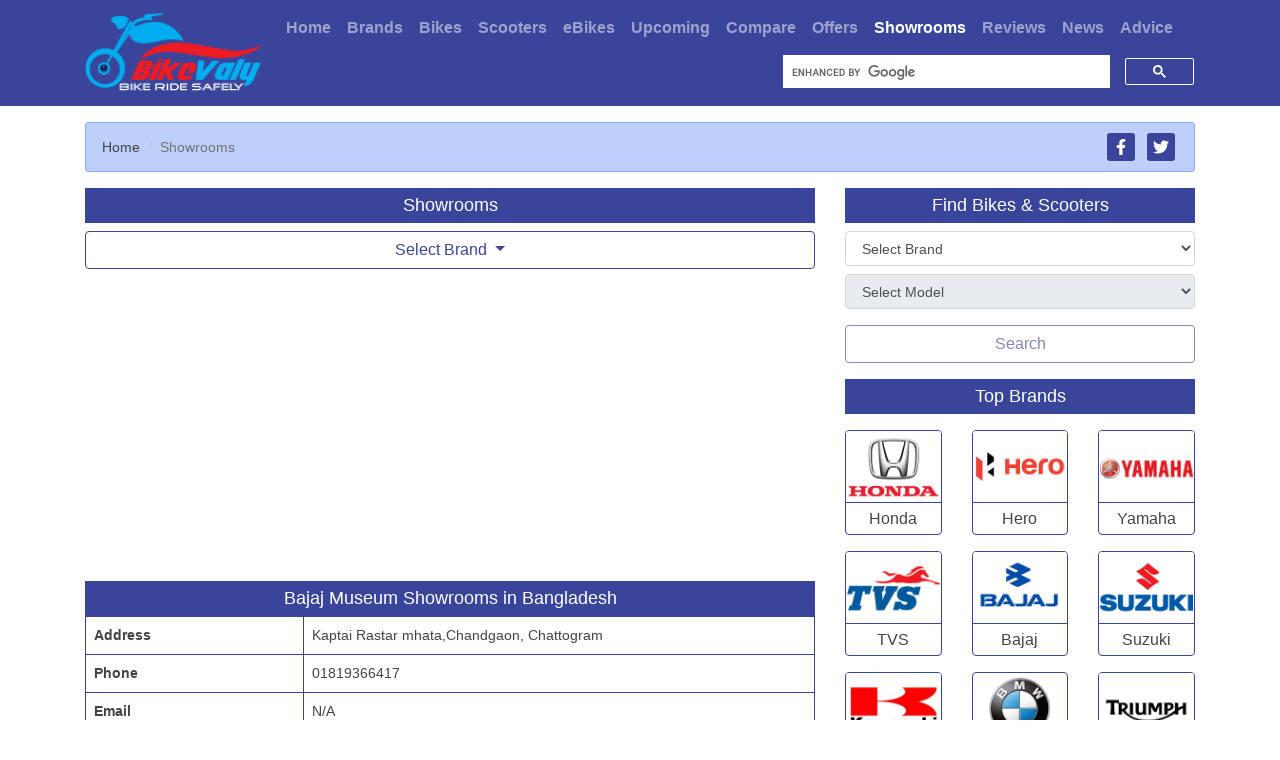

--- FILE ---
content_type: text/html; charset=UTF-8
request_url: https://www.bikevaly.com/showroom/bajaj-museum-chattogram/
body_size: 25208
content:
<!DOCTYPE html>
<html lang="en">
  <head>
    <!-- Required meta tags -->
    <meta charset="UTF-8">
    <meta name="viewport" content="width=device-width, initial-scale=1, shrink-to-fit=no">
    <title>Bajaj Museum, Bajaj Bike Showroom in Chattogram, Bangladesh | BikeValy</title>
    <meta name="description" content="Bajaj Museum, Showroom of Bajaj Bike & Scooter, Kaptai Rastar mhata,Chandgaon, Chattogram, Bangladesh. This showroom Sales, Services, Spare parts and Riding Accessories.">
    <meta name="keywords" content="Bajaj Museum">
    <meta name="google-site-verification" content="ZFrz6-JYTV7WXVFaGT0OVPiXr_p4ezkX27sTAkP1UPA" />
    <meta name="msvalidate.01" content="87905A76CDB564C73990592E3E3330AB" />
    <!--<meta property="og:determiner" content="the" />-->
	<meta property="og:type" content="website" />
	<meta property="og:title" content="Bajaj Museum, Bajaj Bike Showroom in Chattogram, Bangladesh | BikeValy" />
	<meta property="og:site_name" content="BikeValy" />
	<meta property="og:description" content="Bajaj Museum, Showroom of Bajaj Bike & Scooter, Kaptai Rastar mhata,Chandgaon, Chattogram, Bangladesh. This showroom Sales, Services, Spare parts and Riding Accessories." />	
    <meta property="og:locale" content="en_US" />
    <meta property="og:url" content="https://www.bikevaly.com/showroom/bajaj-museum-chattogram/" />
	<meta property="og:image" content="" />
    <meta property="og:image:width" content="" />
    <meta property="og:image:height" content="" />
    <meta property="og:image:alt" content="" />
    <meta name="theme-color" content="#39459b">
    <meta name="twitter:card" content="summary" />
    <meta name="twitter:site" content="@bikevaly" />
    <meta name="twitter:creator" content="@bikevaly" />
    <link rel="canonical" href="https://www.bikevaly.com/showroom/bajaj-museum-chattogram/" />
    <script type="application/ld+json">{"@context":"http://schema.org","@type":"Organization","name":"BikeValy","url":"https://www.bikevaly.com","address":"Shaheb Bazar, Rajshahi, Bangladesh","sameAs":["https://www.facebook.com/bikevaly/","https://www.instagram.com/bikevaly/","https://twitter.com/bikevaly/","https://www.pinterest.com/bikevaly/","https://www.linkedin.com/company/bikevaly/"]}</script>
    <!--shortcut icon -->
    <link rel="icon" href="/favicon.ico" type="image/gif">
    <!-- Bootstrap CSS -->
    <link rel="stylesheet" href="https://stackpath.bootstrapcdn.com/bootstrap/4.4.1/css/bootstrap.min.css" integrity="sha384-Vkoo8x4CGsO3+Hhxv8T/Q5PaXtkKtu6ug5TOeNV6gBiFeWPGFN9MuhOf23Q9Ifjh" crossorigin="anonymous">
    <!-- StyleSheetFile -->
    <link rel="stylesheet" href="/assets/css/loader.css">
    <link rel="stylesheet" href="/assets/css/style.css?v=11.2">
    <link rel="stylesheet" href="/assets/css/responsive.css?v=1">
    <!-- Optional JavaScript -->
    <!-- jQuery first, then Popper.js, then Bootstrap JS -->
    <!--<script src="https://code.jquery.com/jquery-3.4.1.slim.min.js" integrity="sha384-J6qa4849blE2+poT4WnyKhv5vZF5SrPo0iEjwBvKU7imGFAV0wwj1yYfoRSJoZ+n" crossorigin="anonymous"></script>-->
    <script src="https://code.jquery.com/jquery-3.4.1.min.js" integrity="sha256-CSXorXvZcTkaix6Yvo6HppcZGetbYMGWSFlBw8HfCJo=" crossorigin="anonymous"></script>
    <script src="https://cdnjs.cloudflare.com/ajax/libs/jquery-serialize-object/2.5.0/jquery.serialize-object.min.js"></script>
    <!--<script src="https://cdnjs.cloudflare.com/ajax/libs/jquery.serializeJSON/2.9.0/jquery.serializejson.js"></script>-->
    <script src="https://cdn.jsdelivr.net/npm/popper.js@1.16.0/dist/umd/popper.min.js" integrity="sha384-Q6E9RHvbIyZFJoft+2mJbHaEWldlvI9IOYy5n3zV9zzTtmI3UksdQRVvoxMfooAo" crossorigin="anonymous"></script>
    <script src="https://stackpath.bootstrapcdn.com/bootstrap/4.4.1/js/bootstrap.min.js" integrity="sha384-wfSDF2E50Y2D1uUdj0O3uMBJnjuUD4Ih7YwaYd1iqfktj0Uod8GCExl3Og8ifwB6" crossorigin="anonymous"></script>
    <!-- Font-Awesome Icon -->
    <script src="/assets/js/font-awesome-pro.js"></script>
    <!-- JavaScript File -->
    <script src="/assets/js/script.js?v2"></script>
    <!-- Global site tag (gtag.js) - Google Analytics -->
    <script async src="https://www.googletagmanager.com/gtag/js?id=UA-179726497-4"></script>
    <script>
        window.dataLayer = window.dataLayer || [];
        function gtag(){dataLayer.push(arguments);}
        gtag('js', new Date());
        gtag('config', 'UA-179726497-4');
    </script>
    <script data-ad-client="ca-pub-4141805016733217" async src="https://pagead2.googlesyndication.com/pagead/js/adsbygoogle.js"></script>
  </head>
  <body>
    <header>
      <nav class="navbar navbar-expand-lg navbar-dark bg-success">
        <div class="container">
                    <a class="navbar-brand" href="/" ondblclick="window.location.replace('/login');return false;">
                      <img src="/assets/img/logo.png" alt="Logo" style="height: 80px;width: auto;">
                      </a>
        <button class="navbar-toggler" type="button" data-toggle="collapse" data-target="#navbarSupportedContent" aria-controls="navbarSupportedContent" aria-expanded="false" aria-label="Toggle navigation">
            <span class="navbar-toggler-icon"></span>
          </button>

          <div class="collapse navbar-collapse position-relative" id="navbarSupportedContent">
            <ul class="navbar-nav mr-auto main_menu_ul">
                <li class="nav-item ">
                  <a class="nav-link" href="/"><strong>Home</strong></a>
                </li>
              <li class="nav-item">
                  <a class="nav-link " href="/brands/"><strong>Brands</strong></a>
              </li>
              <li class="nav-item">
                  <a class="nav-link " href="/bike-price-in-bangladesh/"><strong>Bikes</strong></a>
              </li>  
              <li class="nav-item">
                  <a class="nav-link " href="/scooter-price-in-bangladesh/"><strong>Scooters</strong></a>
              </li>   
              <li class="nav-item">
                  <a class="nav-link " href="/electric-bikes-price-in-bangladesh/"><strong>eBikes</strong></a>
              </li>          
              <li class="nav-item">
                  <a class="nav-link " href="/upcoming-bike-in-bangladesh/"><strong>Upcoming</strong></a>
              </li>
              <li class="nav-item">
                  <a class="nav-link " href="/compare/"><strong>Compare</strong></a>
              </li>
              <li class="nav-item">
                  <a class="nav-link " href="/offers/"><strong>Offers</strong></a>
              </li>              
              <li class="nav-item">
                  <a class="nav-link active" href="/showroom/"><strong>Showrooms</strong></a>
              </li>              
              <li class="nav-item">
                  <a class="nav-link " href="/reviews/"><strong>Reviews</strong></a>
              </li>
              <li class="nav-item">
                  <a class="nav-link " href="/news/"><strong>News</strong></a>
              </li>
              <!--<li class="nav-item">-->
              <!--    <a class="nav-link " href="/blog/"><strong>Blog</strong></a>-->
              <!--</li>-->
              <li class="nav-item">
                  <a class="nav-link " href="/advice/"><strong>Advice</strong></a>
              </li>
              <!--<li class="nav-item">-->
              <!--    <a class="nav-link " href="/bn/" style="font-family: 'AdorshoLipi', sans-serif;padding-bottom: 9px;"><strong>বাংলা</strong></a>-->
              <!--</li>-->
                          </ul>
            
            <div class="header_search_box">
                <script async src="https://cse.google.com/cse.js?cx=001209698920999505878:p-c9ywhn9pq"></script>
                <div class="gcse-searchbox-only"></div>
            </div>
            <!--<form class="form-inline my-2 my-lg-0">-->
            <!--  <input class="form-control mr-sm-2 search_form_box" type="search" placeholder="Type here..." aria-label="Search">-->
            <!--  <button class="btn btn-outline-light btn-hover-green my-2 my-sm-0" type="submit">Search</button>-->
            <!--</form>-->
          </div>
      </div>
    </nav>
    </header>
    <div class="compare_balancing_wrapper" id="global_compare_snippets" style="right: -360px">
      <div class="balancing_btn">
        <button type="button" id="compare_expand_collapse_btn_global" onclick="global_compare_button('global_compare_snippets');"><i class="fal fa-balance-scale"></i></button>
      </div>
      <div class="balancing_product_list">
        <div class="balancing_product_list_title">
          <h2>Bikes Compare</h2>
        </div>
        <div class="compare_product_listing">
          <ul id="compare_product_ul">
  
      </ul>
    </div>
  </div>
</div><div class="container mt-3">
	<nav aria-label="breadcrumb">
	  <ol class="breadcrumb">
	    <li class="breadcrumb-item"><a href="#">Home</a></li>
	    <li class="breadcrumb-item active" aria-current="page">Showrooms</li>
	    <li class="share_it_wrap_li">
	         <div class="share_it_wrap">
                <ul id="share_it_list">
                    <li><a href="#" target="_blank" id="facebook_share_button"><i class="fab fa-facebook-f"></i></a></li>
                    <li><a href="#" target="_blank" id="twitter_share_button"><i class="fab fa-twitter"></i></a></li>
                                    </ul>
            </div>
	    </li>
	  </ol>
	</nav>
	<div class="row">
		<div class="col-xl-8 col-lg-8 col-md-12 col-sm-12">
			<div class="showrooms_wrapper">
				<div class="showrooms_selector">
					<div class="title">
						<h2>Showrooms</h2>
					</div>
					<div class="showrooms_selector_table_wrapper1">
						<!-- Example single danger button -->
						<div class="btn-group">
						  <button type="button" class="btn btn-outline-success dropdown-toggle" data-toggle="dropdown" aria-haspopup="true" aria-expanded="false" id="showrooms_brand_button">
						    Select Brand						  </button>
						  <div class="dropdown-menu showrooms_dropdown_menu">
					      	        							<a class="dropdown-item" href="#" data-value="akij" onclick="select_brands_showroom(this, 'showrooms_brand_button');return false;">Akij</a>
        							        							<a class="dropdown-item" href="#" data-value="aprilia" onclick="select_brands_showroom(this, 'showrooms_brand_button');return false;">Aprilia</a>
        							        							<a class="dropdown-item" href="#" data-value="atlas-zongshen" onclick="select_brands_showroom(this, 'showrooms_brand_button');return false;">Atlas Zongshen</a>
        							        							<a class="dropdown-item" href="#" data-value="bajaj" onclick="select_brands_showroom(this, 'showrooms_brand_button');return false;">Bajaj</a>
        							        							<a class="dropdown-item" href="#" data-value="beetle-bolt" onclick="select_brands_showroom(this, 'showrooms_brand_button');return false;">Beetle Bolt</a>
        							        							<a class="dropdown-item" href="#" data-value="benelli" onclick="select_brands_showroom(this, 'showrooms_brand_button');return false;">Benelli</a>
        							        							<a class="dropdown-item" href="#" data-value="bennett" onclick="select_brands_showroom(this, 'showrooms_brand_button');return false;">Bennett</a>
        							        							<a class="dropdown-item" href="#" data-value="bir" onclick="select_brands_showroom(this, 'showrooms_brand_button');return false;">Bir</a>
        							        							<a class="dropdown-item" href="#" data-value="bmw" onclick="select_brands_showroom(this, 'showrooms_brand_button');return false;">BMW</a>
        							        							<a class="dropdown-item" href="#" data-value="cfmoto" onclick="select_brands_showroom(this, 'showrooms_brand_button');return false;">CFMoto</a>
        							        							<a class="dropdown-item" href="#" data-value="dayun" onclick="select_brands_showroom(this, 'showrooms_brand_button');return false;">Dayun</a>
        							        							<a class="dropdown-item" href="#" data-value="ducati" onclick="select_brands_showroom(this, 'showrooms_brand_button');return false;">Ducati</a>
        							        							<a class="dropdown-item" href="#" data-value="eeve" onclick="select_brands_showroom(this, 'showrooms_brand_button');return false;">EeVe</a>
        							        							<a class="dropdown-item" href="#" data-value="evolet" onclick="select_brands_showroom(this, 'showrooms_brand_button');return false;">Evolet</a>
        							        							<a class="dropdown-item" href="#" data-value="exploit" onclick="select_brands_showroom(this, 'showrooms_brand_button');return false;">Exploit</a>
        							        							<a class="dropdown-item" href="#" data-value="fb-mondial" onclick="select_brands_showroom(this, 'showrooms_brand_button');return false;">FB Mondial</a>
        							        							<a class="dropdown-item" href="#" data-value="fkm" onclick="select_brands_showroom(this, 'showrooms_brand_button');return false;">FKM</a>
        							        							<a class="dropdown-item" href="#" data-value="generic" onclick="select_brands_showroom(this, 'showrooms_brand_button');return false;">Generic</a>
        							        							<a class="dropdown-item" href="#" data-value="gpx" onclick="select_brands_showroom(this, 'showrooms_brand_button');return false;">GPX</a>
        							        							<a class="dropdown-item" href="#" data-value="greentiger" onclick="select_brands_showroom(this, 'showrooms_brand_button');return false;">GreenTiger</a>
        							        							<a class="dropdown-item" href="#" data-value="gusite" onclick="select_brands_showroom(this, 'showrooms_brand_button');return false;">Gusite</a>
        							        							<a class="dropdown-item" href="#" data-value="h-power" onclick="select_brands_showroom(this, 'showrooms_brand_button');return false;">H Power</a>
        							        							<a class="dropdown-item" href="#" data-value="haojue" onclick="select_brands_showroom(this, 'showrooms_brand_button');return false;">Haojue</a>
        							        							<a class="dropdown-item" href="#" data-value="harley-davidson" onclick="select_brands_showroom(this, 'showrooms_brand_button');return false;">Harley Davidson</a>
        							        							<a class="dropdown-item" href="#" data-value="hero" onclick="select_brands_showroom(this, 'showrooms_brand_button');return false;">Hero</a>
        							        							<a class="dropdown-item" href="#" data-value="honda" onclick="select_brands_showroom(this, 'showrooms_brand_button');return false;">Honda</a>
        							        							<a class="dropdown-item" href="#" data-value="hundai" onclick="select_brands_showroom(this, 'showrooms_brand_button');return false;">Hundai</a>
        							        							<a class="dropdown-item" href="#" data-value="husqvarna" onclick="select_brands_showroom(this, 'showrooms_brand_button');return false;">Husqvarna</a>
        							        							<a class="dropdown-item" href="#" data-value="jawa" onclick="select_brands_showroom(this, 'showrooms_brand_button');return false;">Jawa</a>
        							        							<a class="dropdown-item" href="#" data-value="kabira-mobility" onclick="select_brands_showroom(this, 'showrooms_brand_button');return false;">Kabira Mobility</a>
        							        							<a class="dropdown-item" href="#" data-value="kawasaki" onclick="select_brands_showroom(this, 'showrooms_brand_button');return false;">Kawasaki</a>
        							        							<a class="dropdown-item" href="#" data-value="keeway" onclick="select_brands_showroom(this, 'showrooms_brand_button');return false;">Keeway</a>
        							        							<a class="dropdown-item" href="#" data-value="kiden" onclick="select_brands_showroom(this, 'showrooms_brand_button');return false;">Kiden</a>
        							        							<a class="dropdown-item" href="#" data-value="komaki" onclick="select_brands_showroom(this, 'showrooms_brand_button');return false;">Komaki</a>
        							        							<a class="dropdown-item" href="#" data-value="ktm" onclick="select_brands_showroom(this, 'showrooms_brand_button');return false;">KTM</a>
        							        							<a class="dropdown-item" href="#" data-value="lifan" onclick="select_brands_showroom(this, 'showrooms_brand_button');return false;">Lifan</a>
        							        							<a class="dropdown-item" href="#" data-value="mahindra" onclick="select_brands_showroom(this, 'showrooms_brand_button');return false;">Mahindra</a>
        							        							<a class="dropdown-item" href="#" data-value="meiduo" onclick="select_brands_showroom(this, 'showrooms_brand_button');return false;">Meiduo</a>
        							        							<a class="dropdown-item" href="#" data-value="moto-guzzi" onclick="select_brands_showroom(this, 'showrooms_brand_button');return false;">Moto Guzzi</a>
        							        							<a class="dropdown-item" href="#" data-value="motocross" onclick="select_brands_showroom(this, 'showrooms_brand_button');return false;">Motocross</a>
        							        							<a class="dropdown-item" href="#" data-value="motrac" onclick="select_brands_showroom(this, 'showrooms_brand_button');return false;">Motrac</a>
        							        							<a class="dropdown-item" href="#" data-value="mv-agusta" onclick="select_brands_showroom(this, 'showrooms_brand_button');return false;">MV Agusta</a>
        							        							<a class="dropdown-item" href="#" data-value="norton" onclick="select_brands_showroom(this, 'showrooms_brand_button');return false;">Norton</a>
        							        							<a class="dropdown-item" href="#" data-value="odysse" onclick="select_brands_showroom(this, 'showrooms_brand_button');return false;">Odysse</a>
        							        							<a class="dropdown-item" href="#" data-value="okinawa" onclick="select_brands_showroom(this, 'showrooms_brand_button');return false;">Okinawa</a>
        							        							<a class="dropdown-item" href="#" data-value="pegasus" onclick="select_brands_showroom(this, 'showrooms_brand_button');return false;">Pegasus</a>
        							        							<a class="dropdown-item" href="#" data-value="php" onclick="select_brands_showroom(this, 'showrooms_brand_button');return false;">PHP</a>
        							        							<a class="dropdown-item" href="#" data-value="pure-ev" onclick="select_brands_showroom(this, 'showrooms_brand_button');return false;">Pure EV</a>
        							        							<a class="dropdown-item" href="#" data-value="race" onclick="select_brands_showroom(this, 'showrooms_brand_button');return false;">Race</a>
        							        							<a class="dropdown-item" href="#" data-value="regal-raptor" onclick="select_brands_showroom(this, 'showrooms_brand_button');return false;">Regal Raptor</a>
        							        							<a class="dropdown-item" href="#" data-value="revolt" onclick="select_brands_showroom(this, 'showrooms_brand_button');return false;">Revolt</a>
        							        							<a class="dropdown-item" href="#" data-value="roadmaster" onclick="select_brands_showroom(this, 'showrooms_brand_button');return false;">Roadmaster</a>
        							        							<a class="dropdown-item" href="#" data-value="royal-enfield" onclick="select_brands_showroom(this, 'showrooms_brand_button');return false;">Royal Enfield</a>
        							        							<a class="dropdown-item" href="#" data-value="runner" onclick="select_brands_showroom(this, 'showrooms_brand_button');return false;">Runner</a>
        							        							<a class="dropdown-item" href="#" data-value="speeder" onclick="select_brands_showroom(this, 'showrooms_brand_button');return false;">Speeder</a>
        							        							<a class="dropdown-item" href="#" data-value="suzuki" onclick="select_brands_showroom(this, 'showrooms_brand_button');return false;">Suzuki</a>
        							        							<a class="dropdown-item" href="#" data-value="sym" onclick="select_brands_showroom(this, 'showrooms_brand_button');return false;">SYM</a>
        							        							<a class="dropdown-item" href="#" data-value="taro" onclick="select_brands_showroom(this, 'showrooms_brand_button');return false;">Taro</a>
        							        							<a class="dropdown-item" href="#" data-value="triumph" onclick="select_brands_showroom(this, 'showrooms_brand_button');return false;">Triumph</a>
        							        							<a class="dropdown-item" href="#" data-value="tvs" onclick="select_brands_showroom(this, 'showrooms_brand_button');return false;">TVS</a>
        							        							<a class="dropdown-item" href="#" data-value="um" onclick="select_brands_showroom(this, 'showrooms_brand_button');return false;">UM</a>
        							        							<a class="dropdown-item" href="#" data-value="vespa" onclick="select_brands_showroom(this, 'showrooms_brand_button');return false;">Vespa</a>
        							        							<a class="dropdown-item" href="#" data-value="victor-r" onclick="select_brands_showroom(this, 'showrooms_brand_button');return false;">Victor-R</a>
        							        							<a class="dropdown-item" href="#" data-value="walton" onclick="select_brands_showroom(this, 'showrooms_brand_button');return false;">Walton</a>
        							        							<a class="dropdown-item" href="#" data-value="yamaha" onclick="select_brands_showroom(this, 'showrooms_brand_button');return false;">Yamaha</a>
        							        							<a class="dropdown-item" href="#" data-value="znen" onclick="select_brands_showroom(this, 'showrooms_brand_button');return false;">Znen</a>
        							        							<a class="dropdown-item" href="#" data-value="zongshen" onclick="select_brands_showroom(this, 'showrooms_brand_button');return false;">Zongshen</a>
        							        							<a class="dropdown-item" href="#" data-value="zontes" onclick="select_brands_showroom(this, 'showrooms_brand_button');return false;">Zontes</a>
        													  </div>
						</div>
					</div>
				</div>
								    
					<div class="global_ads_wrapper mt-3">
                        <script async src="https://pagead2.googlesyndication.com/pagead/js/adsbygoogle.js"></script>
<ins class="adsbygoogle"
     style="display:block; text-align:center;"
     data-ad-layout="in-article"
     data-ad-format="fluid"
     data-ad-client="ca-pub-4141805016733217"
     data-ad-slot="8391037516"></ins>
<script>
     (adsbygoogle = window.adsbygoogle || []).push({});
</script>                    </div>
				    <div class="showrooms_selector mt-3 position-relative" id="showrooms_table_wrap">
				        
				            							        				    <div class="title">
    						<h2>Bajaj Museum Showrooms in Bangladesh</h2>
    					</div>
    					<div class="showrooms_selector_table_wrapper">
    					    
    					    <td class="td-actions text-center">
                                
                                
                            </td>
    						<table id="showrooms_list_table">
    							<tbody class="showrooms_details_tbody">
                            		<tr>
    									<th>Address</th>
    									<td>Kaptai Rastar mhata,Chandgaon, Chattogram</td>
									</tr>
									<tr>
    									<th>Phone</th>
    									<td>01819366417</td>
									</tr>
									<tr>
    									<th>Email</th>
    									<td>N/A</td>
									</tr>
									<tr>
    									<th>Website/Social Link</th>
    									<td>N/A</td>
									</tr>
									<tr>
    									<th>Available Brands</th>
    									    									<td><a href="/bajaj">Bajaj</a></td>
    								</tr>
						    	</tbody>
						    </table>
					    </div>
					</div>
				    				
								
				<div class="global_ads_wrapper mb-3 mt-3">
                    <script async src="https://pagead2.googlesyndication.com/pagead/js/adsbygoogle.js"></script>
<ins class="adsbygoogle"
     style="display:block; text-align:center;"
     data-ad-layout="in-article"
     data-ad-format="fluid"
     data-ad-client="ca-pub-4141805016733217"
     data-ad-slot="8391037516"></ins>
<script>
     (adsbygoogle = window.adsbygoogle || []).push({});
</script>                </div>
				<div class="showrooms_selector mt-3" id="add_showroom_section">
					<div class="title">
						<h2>Add New Showroom</h2>
					</div>
					<div class="showrooms_selector_table_wrapper2">
						<form id="add_showroom_form" onsubmit="return false;">
							<div class="row">
						    <div class="col">
							  <div class="form-group showroom_form_field">
							    <label for="showroom_full_name">Showroom Full Name</label>
							    <input type="text" onkeyup="validateForm('#add_showroom_form', '#add_showroom_button');" name="showroom_full_name" class="form-control" id="showroom_full_name" placeholder="Showroom name">
							  </div>
							</div>
						    <div class="col">
							  <div class="form-group showroom_form_field">
							    <label for="showroom_district">Showroom District</label>
							    <select class="form-control" name="showroom_district" id="showroom_district" onchange="validateForm('#add_showroom_form', '#add_showroom_button');">
								    <option value="">Select District</option>
								    <option value="Bagerhat">Bagerhat</option><option value="Bandarban">Bandarban</option><option value="Barguna">Barguna</option><option value="Barishal">Barishal</option><option value="Bhola">Bhola</option><option value="Bogura">Bogura</option><option value="Brahmanbaria">Brahmanbaria</option><option value="Chandpur">Chandpur</option><option value="Chapainawabganj">Chapainawabganj</option><option value="Chattogram">Chattogram</option><option value="Chuadanga">Chuadanga</option><option value="Cox's Bazar">Cox's Bazar</option><option value="Cumilla">Cumilla</option><option value="Dhaka">Dhaka</option><option value="Dinajpur">Dinajpur</option><option value="Faridpur">Faridpur</option><option value="Feni">Feni</option><option value="Gaibandha">Gaibandha</option><option value="Gazipur">Gazipur</option><option value="Gopalganj">Gopalganj</option><option value="Habiganj">Habiganj</option><option value="Jamalpur">Jamalpur</option><option value="Jashore">Jashore</option><option value="Jhalokati">Jhalokati</option><option value="Jhenaidah">Jhenaidah</option><option value="Joypurhat">Joypurhat</option><option value="Khagrachhari">Khagrachhari</option><option value="Khulna">Khulna</option><option value="Kishoreganj">Kishoreganj</option><option value="Kurigram">Kurigram</option><option value="Kushtia">Kushtia</option><option value="Lakshmipur">Lakshmipur</option><option value="Lalmonirhat">Lalmonirhat</option><option value="Madaripur">Madaripur</option><option value="Magura">Magura</option><option value="Manikganj">Manikganj</option><option value="Meherpur">Meherpur</option><option value="Moulvibazar">Moulvibazar</option><option value="Munshiganj">Munshiganj</option><option value="Mymensingh">Mymensingh</option><option value="Naogaon">Naogaon</option><option value="Narail">Narail</option><option value="Narayanganj">Narayanganj</option><option value="Narsingdi">Narsingdi</option><option value="Natore">Natore</option><option value="Netrokona">Netrokona</option><option value="Nilphamari">Nilphamari</option><option value="Noakhali">Noakhali</option><option value="Pabna">Pabna</option><option value="Panchagarh">Panchagarh</option><option value="Patuakhali">Patuakhali</option><option value="Pirojpur">Pirojpur</option><option value="Rajbari">Rajbari</option><option value="Rajshahi">Rajshahi</option><option value="Rangamati">Rangamati</option><option value="Rangpur">Rangpur</option><option value="Satkhira">Satkhira</option><option value="Shariatpur">Shariatpur</option><option value="Sherpur">Sherpur</option><option value="Sirajgonj">Sirajgonj</option><option value="Sunamganj">Sunamganj</option><option value="Sylhet">Sylhet</option><option value="Tangail">Tangail</option><option value="Thakurgaon">Thakurgaon</option>								</select>
							  </div>
							</div>
						  </div>
						  <div class="form-group showroom_form_field">
						    <label for="showroom_address">Showroom Address</label>
						    <input type="text" name="showroom_full_address" onkeyup="validateForm('#add_showroom_form', '#add_showroom_button');" class="form-control" id="showroom_address" placeholder="Showroom address">
						  </div>
						  <div class="form-group showroom_form_field">
						    <label for="showroom_brands">Showroom Available Brands Name</label>
						    <input type="text" name="showroom_available_brands" onkeyup="validateForm('#add_showroom_form', '#add_showroom_button');" class="form-control" id="showroom_brands" aria-describedby="showroom_available_brands_warning" placeholder="Showroom brands">
						    <small id="showroom_available_brands_warning" class="form-text text-muted">Comma separated value. (e.g. TVS, Bajaj)</small>
						  </div>

						  <div class="row">
						    <div class="col">
						      <div class="form-group showroom_form_field">
							    <label for="showroom_email_addr">Showroom E-Mail Address</label>
							    <input type="text" name="showroom_email_address" onkeyup="validateForm('#add_showroom_form', '#add_showroom_button');" class="form-control" id="showroom_email_addr" placeholder="E-Mail address">
							  </div>
						    </div>
						    <div class="col">
						      <div class="form-group showroom_form_field">
							    <label for="showroom_phone_number">Showroom Phone Number</label>
							    <input type="text" name="showroom_phone_number" onkeyup="validateForm('#add_showroom_form', '#add_showroom_button');" class="form-control" id="showroom_phone_number" placeholder="Phone number">
							  </div>
						    </div>
						  </div>
						  <div class="form-group showroom_form_field">
						    <label for="showroom_social_website_address">Showroom Social/Website Address</label>
						    <input type="text" class="form-control" onkeyup="validateForm('#add_showroom_form', '#add_showroom_button');" name="showroom_social_address" id="showroom_social_website_address" aria-describedby="showroom_social_warning" placeholder="Showroom social/website address">
						    <small id="showroom_social_warning" class="form-text text-muted">With (https://)</small>
						  </div>
						  <button type="submit" id="add_showroom_button" disabled class="btn btn-outline-success showroom_submit_btn" onclick="submit_showroom('#add_showroom_section', '#add_showroom_form');">Submit</button>
						</form>
					</div>
				</div>
				<div class="global_ads_wrapper mt-3">
                    <script async src="https://pagead2.googlesyndication.com/pagead/js/adsbygoogle.js"></script>
<ins class="adsbygoogle"
     style="display:block; text-align:center;"
     data-ad-layout="in-article"
     data-ad-format="fluid"
     data-ad-client="ca-pub-4141805016733217"
     data-ad-slot="8391037516"></ins>
<script>
     (adsbygoogle = window.adsbygoogle || []).push({});
</script>                </div>
				<div class="showrooms_selector mt-3">
					<div class="title">
						<h2>New Added Showrooms</h2>
					</div>
					<div class="showrooms_selector_table_wrapper3">
						<table id="showrooms_list_table">
							<thead>
								<tr>
									<th>Showrooms Name</th>
									<th>District Name</th>
									<th>Full Information</th>
								</tr>
							</thead>
							<tbody>
								                                		<tr>
                                			<th>Rana Motor Cycle Center</th>
                                			<td>Bogura</td>
                                			<td><a href="/showroom/rana-motor-cycle-center-bogura">Details</a></td>
                                		</tr>
                                		                                		<tr>
                                			<th>MotoSolution</th>
                                			<td>Dhaka</td>
                                			<td><a href="/showroom/motosolution-dhaka">Details</a></td>
                                		</tr>
                                		                                		<tr>
                                			<th>Kalai TVS Center</th>
                                			<td>Joypurhat</td>
                                			<td><a href="/showroom/kalai-tvs-center-joypurhat">Details</a></td>
                                		</tr>
                                		                                		<tr>
                                			<th>M/S DHAKA MACHINERIES</th>
                                			<td>Natore</td>
                                			<td><a href="/showroom/m-s-dhaka-machineries-natore">Details</a></td>
                                		</tr>
                                		                                		<tr>
                                			<th>Rubel Mia</th>
                                			<td>Sherpur</td>
                                			<td><a href="/showroom/rubel-mia-sherpur">Details</a></td>
                                		</tr>
                                		                                		<tr>
                                			<th>m/s bashar motors </th>
                                			<td>Pabna</td>
                                			<td><a href="/showroom/m-s-bashar-motors-pabna-7484">Details</a></td>
                                		</tr>
                                		                                		<tr>
                                			<th>Max Motor</th>
                                			<td>Barishal</td>
                                			<td><a href="/showroom/max-motor-barishal">Details</a></td>
                                		</tr>
                                		                                		<tr>
                                			<th>Zaman Motors</th>
                                			<td>Natore</td>
                                			<td><a href="/showroom/zaman-motors-natore">Details</a></td>
                                		</tr>
                                		                                		<tr>
                                			<th>Akij Motors</th>
                                			<td>Dhaka</td>
                                			<td><a href="/showroom/akij-motors-dhaka">Details</a></td>
                                		</tr>
                                		                                		<tr>
                                			<th>Shamim Auto</th>
                                			<td>Thakurgaon</td>
                                			<td><a href="/showroom/shamim-auto-thakurgaon-4665">Details</a></td>
                                		</tr>
                                		                                		<tr>
                                			<th>Toya Motors</th>
                                			<td>Tangail</td>
                                			<td><a href="/showroom/toya-motors-tangail">Details</a></td>
                                		</tr>
                                		                                		<tr>
                                			<th>Tara Motors</th>
                                			<td>Tangail</td>
                                			<td><a href="/showroom/tara-motors-tangail">Details</a></td>
                                		</tr>
                                		                                		<tr>
                                			<th>Jalalabad Motors</th>
                                			<td>Sylhet</td>
                                			<td><a href="/showroom/jalalabad-motors-sylhet">Details</a></td>
                                		</tr>
                                		                                		<tr>
                                			<th>Monika Motorcycle</th>
                                			<td>Sunamganj</td>
                                			<td><a href="/showroom/monika-motorcycle-sunamganj">Details</a></td>
                                		</tr>
                                		                                		<tr>
                                			<th>Oishee Motors</th>
                                			<td>Sherpur</td>
                                			<td><a href="/showroom/oishee-motors-sherpur">Details</a></td>
                                		</tr>
                                		                                		<tr>
                                			<th>Oshin Enterprise</th>
                                			<td>Sherpur</td>
                                			<td><a href="/showroom/oshin-enterprise-sherpur">Details</a></td>
                                		</tr>
                                		                                		<tr>
                                			<th>Sohel Motors</th>
                                			<td>Rangpur</td>
                                			<td><a href="/showroom/sohel-motors-rangpur">Details</a></td>
                                		</tr>
                                		                                		<tr>
                                			<th>Nishat Auto</th>
                                			<td>Rangpur</td>
                                			<td><a href="/showroom/nishat-auto-rangpur">Details</a></td>
                                		</tr>
                                		                                		<tr>
                                			<th>Faruq Enterprise</th>
                                			<td>Rangpur</td>
                                			<td><a href="/showroom/faruq-enterprise-rangpur">Details</a></td>
                                		</tr>
                                		                                		<tr>
                                			<th>Taj Enterprise</th>
                                			<td>Rajshahi</td>
                                			<td><a href="/showroom/taj-enterprise-rajshahi">Details</a></td>
                                		</tr>
                                									</tbody>
						</table>
					</div>
				</div>
			</div>
		</div>
		<div class="col-xl-4 col-lg-4 col-md-12 col-sm-12">
			
<div class="title mb-2">
        <h2>Find Bikes & Scooters</h2>
    </div>
    <div class="find_bikes_wrap">
        <div class="form-group mb-2 showroom_form_field">
		    <select class="form-control" name="find_with_brands" id="find_with_brands" onchange="search_with_brands(this);">
		        <option value="">Select Brand</option>
		                                <option value="akij">Akij</option>
                                                <option value="aprilia">Aprilia</option>
                                                <option value="atlas-zongshen">Atlas Zongshen</option>
                                                <option value="bajaj">Bajaj</option>
                                                <option value="beetle-bolt">Beetle Bolt</option>
                                                <option value="benelli">Benelli</option>
                                                <option value="bennett">Bennett</option>
                                                <option value="bir">Bir</option>
                                                <option value="bmw">BMW</option>
                                                <option value="cfmoto">CFMoto</option>
                                                <option value="dayun">Dayun</option>
                                                <option value="ducati">Ducati</option>
                                                <option value="eeve">EeVe</option>
                                                <option value="evolet">Evolet</option>
                                                <option value="exploit">Exploit</option>
                                                <option value="fb-mondial">FB Mondial</option>
                                                <option value="fkm">FKM</option>
                                                <option value="generic">Generic</option>
                                                <option value="gpx">GPX</option>
                                                <option value="greentiger">GreenTiger</option>
                                                <option value="gusite">Gusite</option>
                                                <option value="h-power">H Power</option>
                                                <option value="haojue">Haojue</option>
                                                <option value="harley-davidson">Harley Davidson</option>
                                                <option value="hero">Hero</option>
                                                <option value="honda">Honda</option>
                                                <option value="hundai">Hundai</option>
                                                <option value="husqvarna">Husqvarna</option>
                                                <option value="jawa">Jawa</option>
                                                <option value="kabira-mobility">Kabira Mobility</option>
                                                <option value="kawasaki">Kawasaki</option>
                                                <option value="keeway">Keeway</option>
                                                <option value="kiden">Kiden</option>
                                                <option value="komaki">Komaki</option>
                                                <option value="ktm">KTM</option>
                                                <option value="lifan">Lifan</option>
                                                <option value="mahindra">Mahindra</option>
                                                <option value="meiduo">Meiduo</option>
                                                <option value="moto-guzzi">Moto Guzzi</option>
                                                <option value="motocross">Motocross</option>
                                                <option value="motrac">Motrac</option>
                                                <option value="mv-agusta">MV Agusta</option>
                                                <option value="norton">Norton</option>
                                                <option value="odysse">Odysse</option>
                                                <option value="okinawa">Okinawa</option>
                                                <option value="pegasus">Pegasus</option>
                                                <option value="php">PHP</option>
                                                <option value="pure-ev">Pure EV</option>
                                                <option value="race">Race</option>
                                                <option value="regal-raptor">Regal Raptor</option>
                                                <option value="revolt">Revolt</option>
                                                <option value="roadmaster">Roadmaster</option>
                                                <option value="royal-enfield">Royal Enfield</option>
                                                <option value="runner">Runner</option>
                                                <option value="speeder">Speeder</option>
                                                <option value="suzuki">Suzuki</option>
                                                <option value="sym">SYM</option>
                                                <option value="taro">Taro</option>
                                                <option value="triumph">Triumph</option>
                                                <option value="tvs">TVS</option>
                                                <option value="um">UM</option>
                                                <option value="vespa">Vespa</option>
                                                <option value="victor-r">Victor-R</option>
                                                <option value="walton">Walton</option>
                                                <option value="yamaha">Yamaha</option>
                                                <option value="znen">Znen</option>
                                                <option value="zongshen">Zongshen</option>
                                                <option value="zontes">Zontes</option>
                        			</select>
		</div>
        <div class="form-group mb-3 showroom_form_field">
		    <select class="form-control" name="find_with_model" id="find_with_model" onchange="enable_search(this);" disabled>
		        <option value="">Select Model</option>
			</select>
		</div>
		<button type="button" class="btn btn-outline-success mb-3 w-100" id="brand_model_search_btn" disabled onclick="search_with_brands_models();">Search</button>
    </div>
    <script>
        var all_models_with_brands = {                                                 'akij': {
                                                                                                        'Akij Bondhu': 'akij-bondhu',
                                                                                                                'Akij Durbar': 'durbar',
                                                                                                                'Akij Durdanto': 'durdanto',
                                                                                                                'Akij Durdanto V6': 'akij-durdanto-v6',
                                                                                                                'Akij Durjoy': 'durjoy',
                                                                                                                'Akij Duronto': 'duronto',
                                                                                                                'Akij Eagle': 'eagle',
                                                                                                                'Akij Ponkhiraj': 'ponkhiraj',
                                                                                                                'Akij Samrat': 'samrat',
                                                                                                            },
                                                                                                'aprilia': {
                                                                                                        'Aprilia Cafe 150': 'cafe-150',
                                                                                                                'Aprilia FX 125': 'fx-125',
                                                                                                                'Aprilia FX 150': 'fx-150',
                                                                                                                'Aprilia GPR 150': 'gpr-150',
                                                                                                                'Aprilia RS 150': 'rs-150',
                                                                                                                'Aprilia RS 660': 'rs-660',
                                                                                                                'Aprilia RS250': 'rs250',
                                                                                                                'Aprilia RS4 125': 'rs4-125',
                                                                                                                'Aprilia RS440': 'aprilia-bikes-rs-440',
                                                                                                                'Aprilia RSV4 2021': 'rsv4-2021',
                                                                                                                'Aprilia SR 125': 'sr-125',
                                                                                                                'Aprilia SR 150': 'sr-150',
                                                                                                                'Aprilia SR 150 Race': 'sr-150-race',
                                                                                                                'Aprilia SR 160 BS6': 'sr-160-bs6',
                                                                                                                'Aprilia SR Motard 125': 'sr-motard-125',
                                                                                                                'Aprilia Storm 125': 'aprilia-storm-125',
                                                                                                                'Aprilia STX 150': 'stx-150',
                                                                                                                'Aprilia SXR 125': 'sxr-125',
                                                                                                                'Aprilia SXR 160 ': 'sxr-160',
                                                                                                                'Aprilia Terra 150': 'terra-150',
                                                                                                                'Aprilia Tuono 125 ABS': 'tuono-125-abs',
                                                                                                                'Aprilia Tuono 150': 'tuono-150',
                                                                                                                'Aprilia Tuono 660': 'aprilia-bikes-tuono-660',
                                                                                                                'Aprilia Tuono V4': 'aprilia-tuono-v4',
                                                                                                                'Aprilia Tuono V4 2021': 'tuono-v4-2021',
                                                                                                            },
                                                                                                'atlas-zongshen': {
                                                                                                        'Atlas Zongshen Z One': 'z-one',
                                                                                                                'Atlas Zongshen Z One T': 'z-one-t',
                                                                                                                'Atlas Zongshen ZS 100-27': 'zs-100-27',
                                                                                                                'Atlas Zongshen ZS 110-56': 'zs-110-56',
                                                                                                                'Atlas Zongshen ZS 110-72': 'zs-110-72',
                                                                                                                'Atlas Zongshen ZS125-68': 'zs125-68',
                                                                                                                'Atlas Zongshen ZS150-58': 'zs150-58',
                                                                                                                'Atlas Zongshen ZS80': 'zs80',
                                                                                                            },
                                                                                                'harley-davidson': {
                                                                                                        'Harley Davidson 1200 Custom ': '1200-custom',
                                                                                                                'Harley Davidson 350 ': '350',
                                                                                                                'Harley Davidson Breakout': 'harley-davidson-breakout',
                                                                                                                'Harley Davidson Bronx': 'bronx',
                                                                                                                'Harley Davidson Bronx 975': 'bronx-975',
                                                                                                                'Harley Davidson EDT600R ': 'edt600r',
                                                                                                                'Harley Davidson Fat Bob': 'harley-davidson-fat-bob',
                                                                                                                'Harley Davidson Fat Boy ': 'fat-boy',
                                                                                                                'Harley Davidson Fat Boy 114': 'Harley-Davidson-fat-boy-114',
                                                                                                                'Harley Davidson Fatboy': 'harley-davidson-fatboy',
                                                                                                                'Harley Davidson Forty Eight ': 'forty-eight',
                                                                                                                'Harley Davidson Forty Eight 1202': 'forty-eight-1202',
                                                                                                                'Harley Davidson Forty Eight Special': 'forty-eight-special',
                                                                                                                'Harley Davidson HD400': 'harley-davidson-hd-400',
                                                                                                                'Harley Davidson Heritage Classic': 'harley-davidson-heritage-classic',
                                                                                                                'Harley Davidson Iron 883 ': 'iron-883',
                                                                                                                'Harley Davidson LiveWire ': 'livewire',
                                                                                                                'Harley Davidson Low Rider ': 'low-rider',
                                                                                                                'Harley Davidson Low Rider S ': 'low-rider-s',
                                                                                                                'Harley Davidson Nightster': 'harley-davidson-nightster',
                                                                                                                'Harley Davidson Pan America 1250': 'pan-america-1250',
                                                                                                                'Harley Davidson Road Glide Special': 'harley-davidson-road-glide-special',
                                                                                                                'Harley Davidson Road King': 'road-king',
                                                                                                                'Harley Davidson Sportster 500': 'harley-davidson-sportster-500',
                                                                                                                'Harley Davidson Sportster S': 'harley-davidson-sportster-s',
                                                                                                                'Harley Davidson Street 750 ': 'street-750',
                                                                                                                'Harley Davidson Street Glide Special': 'harley-davidson-street-glide-special',
                                                                                                                'Harley Davidson Street Rod ': 'street-rod',
                                                                                                                'Harley Davidson Superlow 1200T': 'harley-davidson-superlow-1200t',
                                                                                                                'Harley Davidson X 350': 'harley-davidson-x350',
                                                                                                                'Harley Davidson X 500': 'harley-davidson-x-500',
                                                                                                                'Harley Davidson X 500': 'harley-davidson-x-500',
                                                                                                            },
                                                                                                'bmw': {
                                                                                                        'BMW 2021 S 1000 R': '2021-s-1000-r',
                                                                                                                'BMW C 400 GT': 'bmw-c-400-gt',
                                                                                                                'BMW C 650 GT': 'bmw-c-650-gt',
                                                                                                                'BMW F 750 GS': 'f-750-gs',
                                                                                                                'BMW F 800Gt': 'bmw-f-800gt',
                                                                                                                'BMW F 850 GS': 'f-850-gs',
                                                                                                                'BMW F 850 GS Adventure': 'f-850-gs-adventure',
                                                                                                                'BMW F 900 R': 'f-900-r',
                                                                                                                'BMW F 900 XR': 'f-900-xr',
                                                                                                                'BMW F 900 XR STD': 'f-900-xr-std',
                                                                                                                'BMW G 310 GS': 'g-310-gs',
                                                                                                                'BMW G 310 R': 'g-310-r',
                                                                                                                'BMW G 310 RR': 'bmw-g-310-rr',
                                                                                                                'BMW G 650 GS': 'bmw-g-650-gs',
                                                                                                                'BMW K 1300S': 'bmw-k-1300s',
                                                                                                                'BMW K 1600 Bagger': 'bmw-k-1600-bagger',
                                                                                                                'BMW K 1600 Grand America': 'bmw-k-1600-grand-america',
                                                                                                                'BMW K 1600 GTL': 'k-1600-gtl',
                                                                                                                'BMW K 1600B': 'bmw-k-1600b',
                                                                                                                'BMW K 1600GTL': 'bmw-k-1600gtl',
                                                                                                                'BMW K1600 Grand America': 'bmw-k1600-grand-america',
                                                                                                                'BMW M 1000 RR ': 'm-1000-rr',
                                                                                                                'BMW R 1200GS': 'bmw-r-1200gs',
                                                                                                                'BMW R 1200RT': 'bmw-r-1200rt',
                                                                                                                'BMW R 1250 GS ': 'r-1250-gs',
                                                                                                                'BMW R 1250 GS Adventure': 'r-1250-gs-adventure',
                                                                                                                'BMW R 1250 RT': 'r-1250-rt',
                                                                                                                'BMW R 1250R': 'bmw-r-1250r',
                                                                                                                'BMW R 18': 'r-18',
                                                                                                                'BMW R 18 STD': 'r-18-std',
                                                                                                                'BMW R 18 Transcontinental': 'bmw-r-18-transcontinental',
                                                                                                                'BMW R NineT Racer': 'r-ninet-racer',
                                                                                                                'BMW R NineT Scrambler': 'r-nine-t-scrambler',
                                                                                                                'BMW S 1000 RR': 's-1000-rr',
                                                                                                                'BMW S 1000 XR': 's-1000-xr',
                                                                                                                'BMW S 1000R': 'bmw-s-1000r',
                                                                                                            },
                                                                                                'ducati': {
                                                                                                        '2021 Ducati Monster': '2021-ducati-monster',
                                                                                                                'Ducati 2021 SuperSport 950': '2021-superSport-950',
                                                                                                                'Ducati DesertX': 'ducati-desertx',
                                                                                                                'Ducati Diavel 1260': 'diavel-1260',
                                                                                                                'Ducati Diavel 1260': 'ducati-diavel-12-60',
                                                                                                                'Ducati Hypermotard 950 ': 'hypermotard-950',
                                                                                                                'Ducati Monster 1200R': 'ducati-monster-1200r',
                                                                                                                'Ducati Monster 821 2023': 'ducati-monster-821',
                                                                                                                'Ducati Monster SP': 'ducati-monster-sp',
                                                                                                                'Ducati Multistrada 1200': 'ducati-multistrada-1200',
                                                                                                                'Ducati Multistrada 1260': 'multistrada-1260',
                                                                                                                'Ducati Multistrada 950': 'multistrada-950',
                                                                                                                'Ducati Multistrada V2': 'ducati-multistrada-v2',
                                                                                                                'Ducati Panigale 1299': 'ducati-panigale-1299',
                                                                                                                'Ducati Panigale 959': 'ducati-panigale-959',
                                                                                                                'Ducati Panigale V2 1000': 'panigale-v2-1000',
                                                                                                                'Ducati Panigale V4': 'ducati-panigale-v4',
                                                                                                                'Ducati Scrambler 1100': 'scrambler-1100',
                                                                                                                'Ducati Scrambler 800 Icon': 'scrambler-800-icon',
                                                                                                                'Ducati Scrambler Desert Sled': 'scrambler-desert-sled',
                                                                                                                'Ducati Streetfighter V2': 'ducati-streetfighter-v2',
                                                                                                                'Ducati Streetfighter V4': 'streetfighter-v4',
                                                                                                                'Ducati SuperSport 950': 'ducati-supersport-920',
                                                                                                                'Ducati XDiavel': 'xdiavel',
                                                                                                            },
                                                                                                'triumph': {
                                                                                                        'Rocket 3 GT Triple Black': 'rocket-3-gt-triple-black',
                                                                                                                'Triumph 3TA ': 'triumph-3ta',
                                                                                                                'Triumph Bajaj 350': 'triumph-bajaj-350',
                                                                                                                'Triumph Bajaj Scrambler': 'triumph-bajaj-scrambler',
                                                                                                                'Triumph Bandit 350': 'triumph-bandit-350',
                                                                                                                'Triumph Bonneville 400': 'bonneville-400',
                                                                                                                'Triumph Bonneville 700': 'bonneville-700',
                                                                                                                'Triumph Bonneville Bobber ': 'bonneville-bobber',
                                                                                                                'Triumph Bonneville Speedmaster ': 'bonneville-speedmaster',
                                                                                                                'Triumph Bonneville Speedmaster': 'triumph-bonneville-speedmaster',
                                                                                                                'Triumph Bonneville T100 ': 'bonneville-t100',
                                                                                                                'Triumph Bonneville T100 2021 ': 'bonneville-t100-2021',
                                                                                                                'Triumph Bonneville T120 ': 'bonneville-t120',
                                                                                                                'Triumph Bonneville T120 Black 2021 ': 'bonneville-t120-black-2021',
                                                                                                                'Triumph Daytona 675': 'triumph-daytona-675',
                                                                                                                'Triumph Daytona 765 ': 'daytona-765',
                                                                                                                'Triumph Rocket 3 ': 'rocket-3',
                                                                                                                'Triumph Scrambler 900': 'triumph-scrambler-900',
                                                                                                                'Triumph Speed Triple 1200 ': 'speed-triple-1200',
                                                                                                                'Triumph Speed Twin': 'triumph-speed-twin',
                                                                                                                'Triumph Speed Twin 900': 'triumph-speed-twin-900',
                                                                                                                'Triumph Street Triple ': 'street-triple',
                                                                                                                'Triumph Street Triple S 2020 ': 'street-triple-s-2020',
                                                                                                                'Triumph Street Twin ': 'street-twin',
                                                                                                                'Triumph TE-1': 'triumph-electric',
                                                                                                                'Triumph Tiger 1200': 'tiger-1200',
                                                                                                                'Triumph Tiger 850 Sport ': 'tiger-850-sport',
                                                                                                                'Triumph Tiger 900 ': 'tiger-900',
                                                                                                                'Triumph Tiger 900 GT Pro ': 'triumph-tiger-900-gt-pro',
                                                                                                                'Triumph Tiger Sport 660': 'triumph-tiger-sport-660',
                                                                                                                'Triumph Tiger XCX800': 'triumph-tiger-xcx800',
                                                                                                                'Triumph Trident 660 ': 'trident-660',
                                                                                                                'Triumph Trophy 250 ': 'triumph-trophy-250',
                                                                                                            },
                                                                                                'komaki': {
                                                                                                        'Komaki DT 3000': 'komaki-dt-3000',
                                                                                                                'Komaki Flora': 'komaki-flora',
                                                                                                                'Komaki LY': 'komaki-ly',
                                                                                                                'Komaki M-5 ': 'm-5',
                                                                                                                'Komaki M5': 'komaki-m5',
                                                                                                                'Komaki SE ': 'se',
                                                                                                                'Komaki Super ': 'super',
                                                                                                                'Komaki TN-95 ': 'tn-95',
                                                                                                                'Komaki Venice': 'komaki-venice',
                                                                                                                'Komaki X2 Vogue ': 'x2-vogue',
                                                                                                                'Komaki XGT CAT 2.0': 'komaki-xgt-cat-2',
                                                                                                                'Komaki XGT Classic': 'komaki-xgt-classic',
                                                                                                                'Komaki XGT KM ': 'xgt-km',
                                                                                                                'Komaki XGT VP': 'komaki-xgt-vp-electric-bike',
                                                                                                                'Komaki XGT X One': 'komaki-xgt-x-one',
                                                                                                                'Komaki XGT X3': 'komaki-xgt-x3',
                                                                                                                'Komaki XGT X4': 'komaki-xgt-x4',
                                                                                                                'Komaki XGT X5': 'komaki-xgt-x5',
                                                                                                                'Komaki Xone ': 'xone',
                                                                                                                'Okinawa Raise': 'okinawa-raise',
                                                                                                            },
                                                                                                'jawa': {
                                                                                                        'Jawa 300': '300',
                                                                                                                'Jawa 42 ': '42',
                                                                                                                'Jawa 42 2.1': 'jawa-forty-two-two-one',
                                                                                                                'Jawa 42 Bobber': 'Jawa-foty-tow-bobber',
                                                                                                                'Jawa Adventure': 'adventure',
                                                                                                                'Jawa Cruiser': 'cruiser',
                                                                                                                'Jawa Forty Two': 'jawa-forty-two',
                                                                                                                'Jawa Perak ': 'perak',
                                                                                                                'Jawa Standard': 'jawa-standard',
                                                                                                            },
                                                                                                'royal-enfield': {
                                                                                                        'Royal Enfield 2021 Bullet 350 ': '2021-bullet-350',
                                                                                                                'Royal Enfield 2023 Bullet 350': 'royal-enfield-2023-bullet-350',
                                                                                                                'Royal Enfield Bullet 350': 'bullet-350',
                                                                                                                'Royal Enfield Bullet 500': 'royal-enfield-bullet-500',
                                                                                                                'Royal Enfield Bullet 650': 'royal-enfield-bullet-650',
                                                                                                                'Royal Enfield Classic 350 ': 'classic-350',
                                                                                                                'Royal Enfield Constellation': 'royal-enfield-constellation',
                                                                                                                'Royal Enfield Continental GT 450': 'royal-enfield-continental-gt-450',
                                                                                                                'Royal Enfield Continental GT 650': 'continental-gt-650',
                                                                                                                'Royal Enfield Cruiser 650 ': 'cruiser-650',
                                                                                                                'Royal Enfield Electric Bike': 'royal-enfield-electric-bike',
                                                                                                                'Royal Enfield Himalayan': 'himalayan',
                                                                                                                'Royal Enfield Himalayan 650': 'royal-enfield-himalayan-650',
                                                                                                                'Royal Enfield Hunter 350 ': 'hunter-350',
                                                                                                                'Royal Enfield Interceptor 650 ': 'interceptor-650',
                                                                                                                'Royal Enfield Meteor 350': 'meteor-350',
                                                                                                                'Royal Enfield Roadster 650': 'roadster-650',
                                                                                                                'Royal Enfield Scram 411': 'royal-enfield-scram-411',
                                                                                                                'Royal Enfield Shotgun 350': 'royal-enfield-shotgun-350',
                                                                                                                'Royal Enfield Super Meteor 650': 'royal-enfield-super-meteor-650',
                                                                                                                'Royal Enfield Thunderbird 350': 'royal-enfield-thunderbird',
                                                                                                            },
                                                                                                'evolet': {
                                                                                                        'Evolet Derby ': 'derby',
                                                                                                                'Evolet Dhanno': 'evolet-dhanno',
                                                                                                                'Evolet Polo ': 'polo',
                                                                                                                'Evolet Pony ': 'pony',
                                                                                                                'Evolet Raptor': 'raptor',
                                                                                                            },
                                                                                                'husqvarna': {
                                                                                                        'Husqvarna Norden 901': 'norden-901',
                                                                                                                'Husqvarna Svartpilen 125': 'svartpilen-125',
                                                                                                                'Husqvarna Svartpilen 200': 'svartpilen-200',
                                                                                                                'Husqvarna Svartpilen 250 ': 'svartpilen-250',
                                                                                                                'Husqvarna Svartpilen 401': 'svartpilen-401',
                                                                                                                'Husqvarna Vektorr Concept': 'husqvarna-vektorr-concept',
                                                                                                                'Husqvarna Vitpilen 125': 'vitpilen-125',
                                                                                                                'Husqvarna Vitpilen 250 ': 'vitpilen-250',
                                                                                                                'Husqvarna Vitpilen 401 ': 'vitpilen-401',
                                                                                                            },
                                                                                                'mv-agusta': {
                                                                                                        'MV Agusta Brutale 800 ': 'dragste-800',
                                                                                                                'MV Agusta Dragster 800 RR ': 'dragster-800-rr',
                                                                                                                'MV Agusta F3 800 ': 'f3-800',
                                                                                                                'MV Agusta Turismo Veloce 800 ': 'turismo-veloce-800',
                                                                                                            },
                                                                                                'revolt': {
                                                                                                        'Revolt RV Cafe Racer ': 'rv-cafe-racer',
                                                                                                                'Revolt RV300 ': 'rv300',
                                                                                                                'Revolt RV400 ': 'rv-400',
                                                                                                            },
                                                                                                'okinawa': {
                                                                                                        'Okinawa Cruiser': 'okinawa-cruiser',
                                                                                                                'Okinawa Dual ': 'dual',
                                                                                                                'Okinawa Dual 100': 'okinawa-dual-100',
                                                                                                                'okinawa ipraise plus': 'i-praise-plus',
                                                                                                                'Okinawa Lite Electric': 'lite-electric',
                                                                                                                'Okinawa Okhi90': 'odysse-electric-v-2',
                                                                                                                'Okinawa Oki100 ': 'oki100',
                                                                                                                'Okinawa PraisePro ': 'praisepro',
                                                                                                                'Okinawa R30 ': 'r30',
                                                                                                                'Okinawa Ridge ': 'ridge',
                                                                                                            },
                                                                                                'pure-ev': {
                                                                                                        'PURE EV EcoDryft': 'pure-ev-ecodryft',
                                                                                                                'PURE EV Epluto ': 'epluto',
                                                                                                                'PURE EV Epluto 7G ': 'gepluto-7g',
                                                                                                                'PURE EV ETrance ': 'entrance',
                                                                                                                'PURE EV ETrance Neo': 'pure-ev-etrance-neo',
                                                                                                                'PURE EV ETrance+': 'pure-ev-entrance-plus',
                                                                                                                'PURE EV Etron Plus ': 'etron-plus',
                                                                                                                'PURE EV eTryst 350': 'pure-ev-etryst-350',
                                                                                                            },
                                                                                                'eeve': {
                                                                                                        'EeVe 4U ': '4u',
                                                                                                                'Eeve Ahava ': 'ahava',
                                                                                                                'EeVe Soul': 'eeve-soul',
                                                                                                                'EeVe Wind ': 'wind',
                                                                                                                'EeVe Xeniaa ': 'xeniaa',
                                                                                                                'EeVe Your ': 'your',
                                                                                                            },
                                                                                                'moto-guzzi': {
                                                                                                        'Moto Guzzi Audace': 'audace',
                                                                                                                'Moto Guzzi California 1400': 'california-1400',
                                                                                                                'Moto Guzzi Eldorado ': 'eldorado',
                                                                                                                'Moto Guzzi Griso 1200 8V ': 'griso-1200-8v',
                                                                                                                'Moto Guzzi V85 TT': 'moto-guzzi-v85-tt',
                                                                                                            },
                                                                                                'odysse': {
                                                                                                        'Odysse Electric E2Go': 'electric-e2go',
                                                                                                                'Odysse Electric Evoqis ': 'electric-evoqis',
                                                                                                                'Odysse Electric Hawk': 'electric-hawk',
                                                                                                                'Odysse Electric Racer ': 'electric-racer',
                                                                                                                'Odysse Electric V2': 'odysse-electric-v2',
                                                                                                                'Odysse Electric VADER': 'odysse-electric-vader',
                                                                                                            },
                                                                                                'norton': {
                                                                                                        'Commando 961 Cafe Racer': 'commando-961-cafe-racer',
                                                                                                                'Norton 500 ': '500',
                                                                                                                'Norton Atlas 650': 'atlas-650',
                                                                                                                'Norton Commando 961 Sport ': 'commando-961-sport',
                                                                                                                'Norton Dominator ': 'dominator',
                                                                                                            },
                                                                                                'kabira-mobility': {
                                                                                                        'Kabira Hermes 75': 'kabira-hermes-75',
                                                                                                                'Kabira Mobility Aetos 100': 'aetos-100',
                                                                                                                'Kabira Mobility Intercity Aeolus ': 'intercity-aeolus',
                                                                                                                'Kabira Mobility Intercity Neo ': 'intercity-neo',
                                                                                                                'Kabira Mobility KM 3000 ': 'km-3000',
                                                                                                                'Kabira Mobility KM 4000 ': 'km-4000',
                                                                                                                'Kabira Mobility Kollegio': 'kollegio',
                                                                                                                'Kabira Mobility Kollegio Neo': 'kollegio-neo',
                                                                                                                'Kabira Mobility Kollegio Plus ': 'kollegio-plus',
                                                                                                            },
                                                                                                'zontes': {
                                                                                                        ' Zontes ZT155-U1': 'zt155-u1',
                                                                                                                'Zontes 350E': 'zontes-350e',
                                                                                                                'Zontes 350R': 'zontes-350r',
                                                                                                                'Zontes 350T': 'zontes-350t',
                                                                                                                'Zontes 350X': 'zontes-350x',
                                                                                                                'Zontes GK350': 'zontes-gk-350',
                                                                                                                'Zontes U1 200': 'zontes-u1-200',
                                                                                                                'Zontes ZT-155 Z2': 'zontes-zt-155-z2',
                                                                                                                'Zontes ZT155 U': 'zt155-u',
                                                                                                                'Zontes ZT155-G1': 'zt155-g1',
                                                                                                            },
                                                                                                'beetle-bolt': {
                                                                                                        'Beetle Bolt Alligator 150': 'alligator-150',
                                                                                                                'Beetle Bolt Alligator 150 V2': 'alligator-150-v2',
                                                                                                                'Beetle Bolt Alpha 507': 'alpha-507',
                                                                                                                'Beetle Bolt Bobcat 150': 'bobcat-150',
                                                                                                                'Beetle Bolt Corbet 150': 'corbet-150',
                                                                                                                'Beetle Bolt Endura 80': 'endura-80',
                                                                                                                'Beetle Bolt iV7 50': 'iv7-50',
                                                                                                                'Beetle Bolt Mustang 125': 'mustang-125',
                                                                                                                'Beetle Bolt Mustang 150': 'mustang-150',
                                                                                                                'Beetle Bolt Stinger 150': 'stinger-150',
                                                                                                                'Beetle Bolt Viper FX 125': 'viper-fx-125',
                                                                                                                'Beetle Bolt Viper GTS 125': 'viper-gts-125',
                                                                                                            },
                                                                                                'exploit': {
                                                                                                        'Exploit 304 Electric Bike': '304-electric-bike',
                                                                                                                'Exploit 3043': 'exploit-3043-3-wheeler',
                                                                                                                'Exploit 504 Electric Bike': '504-electric-bike',
                                                                                                                'Exploit 5043 Electric Bike': '5043-electric-bike',
                                                                                                                'Exploit 7 Electric Bike': '7-electric-bike',
                                                                                                                'Exploit Babui Electric Bike': 'babui-electric-bike',
                                                                                                                'Exploit Eagle': 'exploit-eagle',
                                                                                                                'Exploit Elephant': 'exploit-elephant',
                                                                                                                'Exploit KingFisher Electric Bike': 'kingfisher-electric-bike',
                                                                                                                'Exploit M3 Electric Bike': 'm3-electric-bike',
                                                                                                                'Exploit Moyna Electric Bike': 'moyna-electric-bike',
                                                                                                                'Exploit Moyna3 Electric Bike': 'moyna3-electric-bike',
                                                                                                                'Exploit R15': 'exploit-r15',
                                                                                                                'Exploit Sparrow Electric Bike': 'sparrow-electric-bike',
                                                                                                                'Exploit WD Electric Bike': 'wd-electric-bike',
                                                                                                            },
                                                                                                'benelli': {
                                                                                                        'Benelli 165S': '165s',
                                                                                                                'Benelli 2020 TNT 600': '2020-tnt-600',
                                                                                                                'Benelli 302 S': '302-s',
                                                                                                                'Benelli 302R': '302r',
                                                                                                                'Benelli 402 S': '402-s',
                                                                                                                'Benelli 502 C': '502-c',
                                                                                                                'Benelli 600RR': '600rr',
                                                                                                                'Benelli Imperiale 400': 'imperiale-400',
                                                                                                                'Benelli K Light 150': 'k-light-150',
                                                                                                                'Benelli Leoncino 500': 'leoncino-500',
                                                                                                                'Benelli Leoncino 800': 'leoncino-800',
                                                                                                                'Benelli TNT 135': 'tnt-135',
                                                                                                                'Benelli TNT 150': 'tnt-150',
                                                                                                                'Benelli TNT 150i': 'tnt-150i',
                                                                                                                'Benelli TNT 165S ': 'tnt-165s',
                                                                                                                'Benelli TNT 302': 'tnt-302',
                                                                                                                'Benelli TRK 251': 'trk-251',
                                                                                                                'Benelli TRK 502': 'trk-502',
                                                                                                                'Benelli TRK 800': 'trk-800',
                                                                                                            },
                                                                                                'bennett': {
                                                                                                        'Bennett 150': 'bennett-150',
                                                                                                                'Bennett 150 V2': '150-v2',
                                                                                                                'Bennett RS2 135': 'rs2-135',
                                                                                                                'Bennett Street Fighter 150': 'street-fighter-150',
                                                                                                                'Bennett V3 eFI 150': 'v3-efi-150',
                                                                                                                'Bennett ZF100-A': 'zf100-a',
                                                                                                            },
                                                                                                'bir': {
                                                                                                        'Bir Eco': 'eco',
                                                                                                                'Bir Magnum': 'magnum',
                                                                                                                'Bir Nova': 'nova',
                                                                                                                'Bir SUN RA EM-10': 'sun-ra-em',
                                                                                                            },
                                                                                                'dayun': {
                                                                                                        'Dayun Defender 150': 'defender-150',
                                                                                                                'Dayun Deviser 125': 'deviser-125',
                                                                                                                'Dayun DY 100-A': 'dy-100-a',
                                                                                                                'Dayun Panzer 150': 'panzer-150',
                                                                                                                'Dayun Plight 110 ': 'plight-110',
                                                                                                                'Dayun Roebuck 125': 'roebuck-125',
                                                                                                                'Dayun Sprout 100': 'sprout-100',
                                                                                                            },
                                                                                                'fkm': {
                                                                                                        'FKM Mini Scrambler 150 MS': 'mini-scrambler-150-ms',
                                                                                                                'FKM Street Fighter 150': 'street-fighter-150',
                                                                                                                'FKM Street Fighter 165': 'street-fighter-165',
                                                                                                                'FKM Street Fighter 165SF': 'street-fighter-165sf',
                                                                                                                'FKM Street Scrambler 165 SX': 'street-scrambler-165-sx',
                                                                                                            },
                                                                                                'greentiger': {
                                                                                                        'Green Tiger GT-Leo': 'green-tiger-gt-leo',
                                                                                                                'Green Tiger GT-Mint': 'green-tiger-gt-mint',
                                                                                                                'Green Tiger GT-Sprint XR': 'green-tiger-gt-sprint-xr',
                                                                                                                'Green Tiger GT-Vive X': 'green-tiger-gt-vive-x',
                                                                                                                'GreenTiger Digital-300': 'digital-300',
                                                                                                                'GreenTiger GT-4': 'gt-4',
                                                                                                                'GreenTiger GT-5': 'gt-5',
                                                                                                                'GreenTiger GT-5 Pulse': 'gt-5-pulse',
                                                                                                                'GT-10': 'gt-10',
                                                                                                                'GT-8 XR': 'gt-8xr',
                                                                                                                'GT-8R': 'gt-8r',
                                                                                                                'GT-9R': 'gt-9r',
                                                                                                                'GT-9XR': 'gt-9xr',
                                                                                                                'GT-Ace': 'gt-ace',
                                                                                                                'GT-Ace X': 'gt-acex',
                                                                                                                'GT-Knight': 'gt-knight',
                                                                                                                'GT-Knight X': 'gt-knight-x',
                                                                                                                'GT-Leo': 'gt-leo',
                                                                                                                'GT-Mint': 'gt-mint',
                                                                                                                'GT-Vive': 'gt-vive',
                                                                                                                'GT-Vive X': 'gt-vive-x',
                                                                                                            },
                                                                                                'haojue': {
                                                                                                        'Haojue Cool 150': 'cool-150',
                                                                                                                'Haojue DR 160': 'dr-160',
                                                                                                                'Haojue KA 135': 'ka-135',
                                                                                                                'Haojue Lindy 125': 'lindy-125',
                                                                                                                'Haojue TR 150': 'tr-150',
                                                                                                                'Haojue TZ 135': 'tz-135',
                                                                                                            },
                                                                                                'honda': {
                                                                                                        '2021 Honda CB1000R': '2021-honda-cb1000r',
                                                                                                                'Honda Activa 6G': 'honda-activa',
                                                                                                                'Honda Activa 7G': 'honda-activa-7g',
                                                                                                                'Honda Activa Electric': 'honda-activa-electric',
                                                                                                                'Honda ADV 150': 'adv-150',
                                                                                                                'Honda CB 150R StreetFire': 'cb-150r-streetfire',
                                                                                                                'Honda CB Hornet 160R': 'cb-hornet-160r',
                                                                                                                'Honda CB Hornet 160R (ABS)': 'cb-hornet-160r-abs',
                                                                                                                'Honda CB Shine 125': 'cb-shine-125',
                                                                                                                'Honda CB Shine SP 125': 'cb-shine-sp-125',
                                                                                                                'Honda CB Trigger 150': 'cb-trigger-150',
                                                                                                                'Honda CB Trigger 150 DD': 'cb-trigger-150-dd',
                                                                                                                'Honda CB Unicorn 160': 'honda-cb-unicorn-160',
                                                                                                                'Honda CB150R ExMotion': 'cb150r-exmotion',
                                                                                                                'Honda CB150X': 'honda-cb150x',
                                                                                                                'Honda CB200X': 'honda-cb200x',
                                                                                                                'Honda CB300F': 'honda-cb300f',
                                                                                                                'Honda CB300R': 'cb300r',
                                                                                                                'Honda CB350 Cruiser': 'honda-hness-gb350',
                                                                                                                'Honda CB350RS': 'cb350rs',
                                                                                                                'Honda CB500F': 'cb500f',
                                                                                                                'Honda CB500X': 'cb500x',
                                                                                                                'Honda CB650R ': 'cb650r',
                                                                                                                'Honda CB650R STD': 'cb650r-std',
                                                                                                                'Honda CBR 150R ABS': 'cbr-150r-abs',
                                                                                                                'Honda CBR 150R ABS 2019 Thailand': 'honda-cbr-150r-2019-thailand',
                                                                                                                'Honda CBR 150R MotoGp (ABS)': 'cbr-150r-motogp-abs',
                                                                                                                'Honda CBR 500R': 'cbr-500r',
                                                                                                                'Honda CBR 650R': 'cbr-650r',
                                                                                                                'Honda CBR1000RR-R': 'cbr1000rr-r',
                                                                                                                'Honda CBR1000RR-R': 'honda-cbr1000r-r',
                                                                                                                'Honda CBR150R Repsol': 'cbr150r-repsol',
                                                                                                                'Honda CBR300R': 'cbr300r',
                                                                                                                'Honda CD80': 'cd80',
                                                                                                                'Honda CL500 Scrambler': 'honda-cl500-scrambler',
                                                                                                                'Honda CRF 1100L Africa Twin ': 'crf-1100l-africa-twin',
                                                                                                                'Honda CRF150L': 'crf150l',
                                                                                                                'Honda CRF300L': 'honda-crf300l',
                                                                                                                'Honda Dio 110': 'dio-110',
                                                                                                                'Honda Dream 110': 'honda-dream-110',
                                                                                                                'Honda Dream Neo 110': 'dream-neo-110',
                                                                                                                'Honda Forza 350': 'forza-350',
                                                                                                                'Honda Grazia 125': 'honda-grazia-125',
                                                                                                                'Honda Hness CB 350': 'hness-cb-350',
                                                                                                                'Honda Hornet 2.0 Adventure ': 'hornet-2-0-adventure',
                                                                                                                'Honda Hornet 2.0 BS6': 'hornet-2-0-bs6',
                                                                                                                'Honda Livo 110': 'livo-110',
                                                                                                                'Honda Livo 110 Disc': 'livo-110-disc',
                                                                                                                'Honda PCX 150': 'pcx150',
                                                                                                                'Honda PCX 160 ': 'pcx-150',
                                                                                                                'Honda PCX Electric': 'pcx-electric',
                                                                                                                'Honda Rebel 1100': 'rebel-1100',
                                                                                                                'Honda Rebel 300': 'rebel-300',
                                                                                                                'Honda Rebel 500': 'rebel-500',
                                                                                                                'Honda SP 125': 'sp-125',
                                                                                                                'Honda SP 125 BS6': 'honda-sp-125-bs6',
                                                                                                                'Honda Wave 100': 'wave-100',
                                                                                                                'Honda Wave Alpha 100': 'wave-alpha-100',
                                                                                                                'Honda X Blade 160': 'x-blade-160',
                                                                                                                'Honda X Blade 160 (ABS)': 'x-blade-160-abs',
                                                                                                                'Honda X Blade 2.0': 'honda-x-blade-2-0',
                                                                                                                'Honda XL750 Transalp': 'honda-transalp',
                                                                                                                'Honda XR 150L': 'xr150l',
                                                                                                                'New Honda CBR 150R': 'cbr-150r',
                                                                                                            },
                                                                                                'h-power': {
                                                                                                        'H Power CRF 150': 'crf-150',
                                                                                                                'H Power CRZ 165': 'crz-165',
                                                                                                                'H Power Dark 150': 'dark-150',
                                                                                                                'H Power Escort 110': 'escort-110',
                                                                                                                'H Power Escort 125': 'escort-125',
                                                                                                                'H Power GP 165': 'gp-165',
                                                                                                                'H Power Max 150': 'max-150',
                                                                                                                'H Power Max-Z 150': 'max-z-150',
                                                                                                                'H Power Premio 100': 'premio-100',
                                                                                                                'H Power Rainbow 110': 'rainbow-110',
                                                                                                                'H Power Recover 100': 'recover-100',
                                                                                                                'H Power Robot': 'robot',
                                                                                                                'H Power Rox R DD': 'rox-r-150',
                                                                                                                'H Power RoxR 150': 'roxr-150',
                                                                                                                'H Power RS-Z 150': 'rs-z-150',
                                                                                                                'H Power Star 100': 'star-100',
                                                                                                                'H Power Star 80': 'star-80',
                                                                                                                'H Power Super R 100': 'super-r-100',
                                                                                                                'H Power Super R 110': 'super-r-110',
                                                                                                                'H Power V Six 125': 'v-six-125',
                                                                                                                'H Power Zaara 100': 'zaara-100',
                                                                                                                'H Power Zaara 110': 'zaara-110',
                                                                                                                'H Power Zaara 110 (Digital)': 'zaara-110-digital',
                                                                                                                'H Power Zaara DD80': 'zaara-dd80',
                                                                                                                'Hyosung Aquila 125': 'hyosung-aquila-125',
                                                                                                                'Hyosung GV125': 'hyosung-gv125',
                                                                                                                'Loncin GP 150 ': 'loncin-gp-150',
                                                                                                                'Loncin GP 165': 'loncin-gp-165',
                                                                                                            },
                                                                                                'hundai': {
                                                                                                        'Hundai Deluxe 100': 'deluxe-100',
                                                                                                                'Hundai GL 100 Unique': 'gl-100-unique',
                                                                                                                'Hundai GL 150 Premio': 'gl-150-premio',
                                                                                                                'Hundai Tulip 80': 'tulip-80',
                                                                                                            },
                                                                                                'kawasaki': {
                                                                                                        'Kawasaki D-Tracker 150': 'd-tracker-150',
                                                                                                                'Kawasaki Eliminator 400': 'kawasaki-eliminator-400',
                                                                                                                'Kawasaki KLX 110': 'klx-110',
                                                                                                                'Kawasaki KLX 140': 'klx-140',
                                                                                                                'Kawasaki KLX 150BF': 'klx-150bf',
                                                                                                                'Kawasaki KLX 150L': 'klx-150l',
                                                                                                                'Kawasaki KLX 450R': 'klx-450r',
                                                                                                                'Kawasaki KSR Pro 110': 'ksr-pro-110',
                                                                                                                'Kawasaki KX 100': 'kx-100',
                                                                                                                'Kawasaki KX 250': 'kx-250',
                                                                                                                'Kawasaki KX 450F': 'kx-450f',
                                                                                                                'Kawasaki Ninja 1000SX': 'ninja-1000sx',
                                                                                                                'Kawasaki Ninja 125': 'ninja-125',
                                                                                                                'Kawasaki Ninja 300': 'ninja-300',
                                                                                                                'Kawasaki Ninja 400': 'ninja-400',
                                                                                                                'Kawasaki Ninja 650': 'ninja-650',
                                                                                                                'Kawasaki Ninja H2 ': 'ninja-h2',
                                                                                                                'Kawasaki Ninja H2': 'kawasaki-ninja-h2-998-disc',
                                                                                                                'Kawasaki Ninja H2 SX': 'ninja-h2-sx',
                                                                                                                'Kawasaki Ninja HEV': 'kawasaki-ninja-hev',
                                                                                                                'Kawasaki Ninja ZX-10R': 'ninja-zx-10r',
                                                                                                                'Kawasaki Ninja ZX-10RR': 'ninja-zx-10rr',
                                                                                                                'Kawasaki Versys 1000': 'versys-1000',
                                                                                                                'Kawasaki Versys 650': 'versys-650',
                                                                                                                'Kawasaki Vulcan S': 'kawasaki-vulcan-s',
                                                                                                                'Kawasaki W175': 'w175',
                                                                                                                'Kawasaki W800 Street': 'w800-street',
                                                                                                                'Kawasaki Z H2': 'z-h2',
                                                                                                                'Kawasaki Z125': 'z125',
                                                                                                                'Kawasaki Z125 ABS': 'z125-abs',
                                                                                                                'Kawasaki Z125 PRO': 'z125pro',
                                                                                                                'Kawasaki Z400': 'z400',
                                                                                                                'Kawasaki Z650': 'kawasaki-z650',
                                                                                                                'Kawasaki Z650RS': 'kawasaki-z650-rs',
                                                                                                                'Kawasaki Z900': 'z900',
                                                                                                                'Kawasaki Z900RS': 'kawasaki-z900-rs',
                                                                                                            },
                                                                                                'keeway': {
                                                                                                        'Keeway Benda Darkflag': 'keeway-benda-darkflag',
                                                                                                                'Keeway Benda LFS 700': 'keeway-enda-lfs700',
                                                                                                                'Keeway Benda V302C': 'keeway-benda-v302c',
                                                                                                                'Keeway Cafe Racer 152': 'cafe-racer-152',
                                                                                                                'Keeway K Blade 125': 'k-blade-125',
                                                                                                                'Keeway K Light 150': 'k-light-150',
                                                                                                                'Keeway K-Light 250V': 'keeway-k-light-250v',
                                                                                                                'Keeway K300 N': 'keeway-k300n',
                                                                                                                'Keeway K300 R': 'keeway-k300-r',
                                                                                                                'Keeway Magnet 100': 'magnet-100',
                                                                                                                'Keeway RK 125': 'rk-125',
                                                                                                                'Keeway RKF 125': 'rkf-125',
                                                                                                                'Keeway RKR 165': 'rkr-165',
                                                                                                                'Keeway RKS 100': 'rks-100',
                                                                                                                'Keeway RKS 100 v3': 'rks-100-v3',
                                                                                                                'Keeway RKS 125': 'rks-125',
                                                                                                                'Keeway RKS 150 Sport CBS': 'rks-150-sports-cbs',
                                                                                                                'Keeway RKS 150 Sport GS': 'rks-150-sport-gs',
                                                                                                                'Keeway RKV 150': 'rkv-150',
                                                                                                                'Keeway SIP 125': 'keeway-sip-125',
                                                                                                                'Keeway Sixties 300i': 'keeway-sixties-300i',
                                                                                                                'Keeway SR 125': 'keeway-sr-125',
                                                                                                                'Keeway SR 250': 'keeway-sr-250',
                                                                                                                'Keeway Superlight 150': 'superlight-150',
                                                                                                                'KeeWay TXM 150': 'txm-150',
                                                                                                                'Keeway V302C': 'keeway-v302c',
                                                                                                                'Keeway Vieste 300': 'keeway-vieste-300',
                                                                                                            },
                                                                                                'kiden': {
                                                                                                        'Kiden KD 125-J': 'kd-125-j',
                                                                                                                'Kiden KD150-E': 'kd150-e',
                                                                                                                'Kiden KD150-G': 'kd150-g',
                                                                                                                'Kiden KD150-H': 'kd150-h',
                                                                                                                'Kiden KD150-K': 'kd150-k',
                                                                                                            },
                                                                                                'ktm': {
                                                                                                        '2021 KTM RC 390 ': '2021-rc-390',
                                                                                                                'KTM 125 Duke': 'ktm-125-duke',
                                                                                                                'KTM 1290 Super Duke R ': 'ktm-1290-super-duke-r',
                                                                                                                'KTM 200 Duke': '200-duke',
                                                                                                                'KTM 2021 390 Duke ': '2021-390-duke',
                                                                                                                'KTM 2021 RC 200': '2021-rc-200',
                                                                                                                'KTM 2023 125 Duke': 'ktm-2023-125-duke',
                                                                                                                'KTM 2023 200 Duke': 'ktm-2023200-duke',
                                                                                                                'KTM 2023 390 Duke': 'ktm-2023-390-duke',
                                                                                                                'KTM 2024 390 Adventure': 'ktm-2024-390-adventure',
                                                                                                                'KTM 2025 RC 125': 'ktm-2025-rc-125',
                                                                                                                'KTM 2025 RC 390': 'ktm-2025-rc-390',
                                                                                                                'KTM 250 Adventure': '250-adventure',
                                                                                                                'KTM 250 Duke': '250-duke',
                                                                                                                'KTM 390 Adventure ': '390-adventure',
                                                                                                                'KTM 390 Adventure X': 'ktm-390-adventure-x',
                                                                                                                'KTM 390 Duke': '390-duke',
                                                                                                                'KTM 490 Adventure': '490-adventure',
                                                                                                                'KTM 490 Duke': '490-duke',
                                                                                                                'KTM 790 Adventure': '790-adventure',
                                                                                                                'KTM 790 Duke': '790-duke',
                                                                                                                'KTM 890 Duke R': '890-duke-r',
                                                                                                                'KTM Duke 125': 'duke-125',
                                                                                                                'KTM E-Duke': 'ktm-e-duke',
                                                                                                                'KTM Electric Scooter': 'ktm-electric-scooter',
                                                                                                                'KTM RC 125': 'rc-125',
                                                                                                                'KTM RC 200': 'rc-200',
                                                                                                                'KTM RC 390': 'rc-390',
                                                                                                                'KTM RC 490': 'rc-490',
                                                                                                                'KTM RC 890': 'ktm-rc-890',
                                                                                                            },
                                                                                                'mahindra': {
                                                                                                        'Mahindra Arro 110': 'arro-110',
                                                                                                                'Mahindra Arro XT 110': 'arro-xt-110',
                                                                                                                'Mahindra Centuro 110': 'centuro-110',
                                                                                                                'Mahindra Centuro 110 Disc': 'centuro-110-disc',
                                                                                                                'Mahindra Centuro N1 110': 'centuro-n1-110',
                                                                                                                'Mahindra Centuro NXT 110': 'centuro-nxt-110',
                                                                                                                'Mahindra Centuro Rockstar 110': 'centuro-rockstar-110',
                                                                                                                'Mahindra Centuro Rockstar DLX 110': 'centuro-rockstar-dlx-110',
                                                                                                                'Mahindra Duro DZ': 'duro-dz',
                                                                                                                'Mahindra Gusto 110': 'gusto-110',
                                                                                                                'Mahindra Gusto 110 VX': 'gusto-110-vx',
                                                                                                                'Mahindra Gusto 125': 'gusto-125',
                                                                                                                'Mahindra Gusto Electric ': 'gusto-electric',
                                                                                                                'Mahindra Gusto RS 110': 'gusto-rs-110',
                                                                                                                'Mahindra Gusto VX 110': 'gusto-vx-110',
                                                                                                                'Mahindra Mojo 300': 'mojo-300',
                                                                                                                'Mahindra Mojo 300 BS6': 'mojo-300-bs6',
                                                                                                                'Mahindra Pantero 110': 'pantero-110',
                                                                                                                'Mahindra Rodeo DZ 125': 'rodeo-dz-125',
                                                                                                                'Mahindra Rodeo RZ 125': 'rodeo-rz-125',
                                                                                                            },
                                                                                                'meiduo': {
                                                                                                        'Meiduo BWS 150': 'bws-150',
                                                                                                                'Meiduo Lily Super Power 100': 'lily-super-power-100',
                                                                                                                'Meiduo M Spark 125': 'm-spark-125',
                                                                                                                'Meiduo M Spark V2 ': 'm-spark-v2',
                                                                                                                'Meiduo M6 150': 'm6-150',
                                                                                                                'Meiduo M6 V2 150': 'm6-v2-150',
                                                                                                                'Meiduo S Max 150': 's-max-150',
                                                                                                            },
                                                                                                'motocross': {
                                                                                                        'Motocross Fighter 150': 'fighter-150',
                                                                                                                'Motocross Fighter 71': 'fighter-71',
                                                                                                            },
                                                                                                'motrac': {
                                                                                                        'Motrac M2 Electric Bike': 'm2-electric-bike',
                                                                                                                'Motrac M3-125': 'm3-125',
                                                                                                                'Motrac M6-125': 'm6-125',
                                                                                                            },
                                                                                                'pegasus': {
                                                                                                        'Pegasus Evo 150R': 'evo-150r',
                                                                                                                'Pegasus Fabio 125 ': 'fabio-125',
                                                                                                                'Pegasus Victory 100 ': 'victory-100',
                                                                                                                'Pegasus Victory 80': 'victory-80',
                                                                                                                'Pegasus Zeus 150': 'zeus-150',
                                                                                                            },
                                                                                                'php': {
                                                                                                        'PHP Merkaba 150': 'merkaba-150',
                                                                                                                'PHP Merkaba Plus 150': 'merkaba-plus-150',
                                                                                                                'PHP Pride 125': 'pride-125',
                                                                                                                'PHP Pride Plus 125': 'pride-plus-125',
                                                                                                                'PHP Super 125': 'super-125',
                                                                                                            },
                                                                                                'race': {
                                                                                                        'Race City 100': 'city-100',
                                                                                                                'Race Fiero 150FR': 'fiero-150fr',
                                                                                                                'Race GSR 125': 'gsr-125',
                                                                                                                'Race Hyosung Aquila 125': 'hyosung-aquila-125',
                                                                                                                'Race Hyosung GT125': 'hyosung-gt125',
                                                                                                                'Race Hyosung GTR 125': 'hyosung-gtr-125',
                                                                                                                'Race Hyosung RT 125 ': 'hyosung-rt-125',
                                                                                                                'Race SR 125': 'sr-125',
                                                                                                            },
                                                                                                'roadmaster': {
                                                                                                        'Roadmaster Cupid': 'roadmaster-cupid',
                                                                                                                'Roadmaster Delight 100': 'delight-100',
                                                                                                                'Roadmaster Predator': 'roadmaster-predator',
                                                                                                                'Roadmaster Prime 100': 'prime-100',
                                                                                                                'Roadmaster Prime 80': 'prime-80',
                                                                                                                'Roadmaster Rapido 150': 'rapido-150',
                                                                                                                'Roadmaster Rapido 165': 'rapido-165',
                                                                                                                'Roadmaster Rex 80': 'rex-80',
                                                                                                                'Roadmaster Velocity 100': 'velocity-100',
                                                                                                                'Roadmaster Velocity 125': 'velocity-125',
                                                                                                            },
                                                                                                'speeder': {
                                                                                                        'Speeder Big Monster 165 Fi': 'big-monster-165-fi',
                                                                                                                'Speeder Colt 150': 'colt-150',
                                                                                                                'Speeder Countryman 165': 'countryman-165',
                                                                                                                'Speeder Force 110': 'speeder-force-110',
                                                                                                                'Speeder NSX 165R': 'speeder-nsx-165r',
                                                                                                                'Speeder Republic 100': 'republic-100',
                                                                                                                'Speeder Vigo 110': 'vigo-110',
                                                                                                            },
                                                                                                'suzuki': {
                                                                                                        '2021 Suzuki Hayabusa': '2021-suzuki-hayabusa',
                                                                                                                'Suzuki Access 125': 'access-125',
                                                                                                                'Suzuki Access 125 Disc': 'access-125-disc',
                                                                                                                'Suzuki Avenis': 'suzuki-avenis',
                                                                                                                'Suzuki Bandit 150': 'bandit-150',
                                                                                                                'Suzuki Burgman Electric': 'burgman-electric',
                                                                                                                'Suzuki Burgman Street': 'suzuki-burgman-street',
                                                                                                                'Suzuki Burgman Street 125': 'burgman-street-125',
                                                                                                                'Suzuki Gixxer': 'gixxer',
                                                                                                                'Suzuki Gixxer 155 Fi ABS': 'gixxer-155-fi-abs',
                                                                                                                'Suzuki Gixxer 2019 ABS': 'gixxer-2019-abs',
                                                                                                                'Suzuki Gixxer 250': 'gixxer-250',
                                                                                                                'Suzuki Gixxer DD': 'gixxer-dd',
                                                                                                                'Suzuki Gixxer Dual Tone ': 'gixxer-dual-tone',
                                                                                                                'Suzuki Gixxer Mono Tone': 'gixxer-mono-tone',
                                                                                                                'Suzuki Gixxer SF': 'gixxer-sf',
                                                                                                                'Suzuki Gixxer SF Carb': 'gixxer-sf-carb',
                                                                                                                'Suzuki Gixxer SF FI': 'gixxer-sf-fi',
                                                                                                                'Suzuki Gixxer SF FI ABS': 'gixxer-sf-fi-abs',
                                                                                                                'Suzuki Gixxer SF MotoGP DD': 'gixxer-sf-motogp-dd',
                                                                                                                'Suzuki GS150R': 'gs150r',
                                                                                                                'Suzuki GSX 125': 'gsx-125',
                                                                                                                'Suzuki GSX S1000': 'gsx-s1000',
                                                                                                                'Suzuki GSX S150': 'gsx-s150',
                                                                                                                'Suzuki GSX S750': 'gsx-s750',
                                                                                                                'Suzuki GSX-R150': 'gsx-r150',
                                                                                                                'Suzuki GSX-S1000': 'suzuki-gsx-s-1000',
                                                                                                                'Suzuki Hayate 110': 'hayate-110',
                                                                                                                'Suzuki Hayate EP 110': 'hayate-ep-110',
                                                                                                                'Suzuki Hayate Special 110': 'hayate-special-110',
                                                                                                                'Suzuki Intruder 150 ABS': 'intruder-150-abs',
                                                                                                                'Suzuki Intruder 150 Fi ABS': 'intruder-150-fi-abs',
                                                                                                                'Suzuki Intruder 250': 'intruder-250',
                                                                                                                'Suzuki Katana 1000': 'katana-1000',
                                                                                                                'Suzuki Lets 110': 'lets-110',
                                                                                                                'Suzuki RM Z250': 'rm-z250',
                                                                                                                'Suzuki RM Z450': 'rm-z450',
                                                                                                                'Suzuki RM Z450': 'suzuki-rm-z-450',
                                                                                                                'Suzuki Samurai 150': 'samurai-150',
                                                                                                                'Suzuki Slingshot Plus 110': 'slingshot-plus-110',
                                                                                                                'Suzuki SV650': 'sv650',
                                                                                                                'Suzuki V-Strom 1050': 'v-strom-1050',
                                                                                                                'Suzuki V-Strom 650 XT': 'v-strom-650-xt',
                                                                                                                'Suzuki V-Strom SX 250': 'suzuki-v-strom-sx',
                                                                                                            },
                                                                                                'sym': {
                                                                                                        'SYM CROX 125': 'crox-125',
                                                                                                                'SYM Joymax Z 300': 'sym-joymaxz-300',
                                                                                                                'SYM Symphony S 125': 'symphony-s-125',
                                                                                                                'SYM Tini 110': 'tini-110',
                                                                                                                'SYM Wolf T1 150': 'wolf-t1-150',
                                                                                                            },
                                                                                                'taro': {
                                                                                                        'Taro F16 CT Max 125': 'f16-ct-max-125',
                                                                                                                'Taro GP 1 Special Edition': 'taro-g-p-1-special-edition',
                                                                                                                'Taro GP 1 V3 ': 'gp-1-v3',
                                                                                                                'Taro GP 1 Valerio': 'gp-1-valerio',
                                                                                                                'Taro GP 2 Predator': 'gp-2-predator',
                                                                                                                'Taro GP-1 Naked Sport': 'gp-1-naked-sport',
                                                                                                                'Taro Gp-1 Special Edition': 'gp-1-special-edition',
                                                                                                                'Taro GP-1 Sport': 'gp-1-sport',
                                                                                                                'Taro Imola 150': 'taro-imola-150',
                                                                                                                'Taro Venom': 'taro-venom',
                                                                                                            },
                                                                                                'tvs': {
                                                                                                        'Apache RTR 160 2V SD': 'apache-rtr-160-2v-sd',
                                                                                                                'TVS ADV': 'tvs-adv',
                                                                                                                'TVS Apache RTR 150': 'apache-rtr-150',
                                                                                                                'TVS Apache RTR 150 DD': 'apache-rtr-150-dd',
                                                                                                                'TVS Apache RTR 160': 'apache-rtr-160',
                                                                                                                'TVS Apache RTR 160 2V': 'tvs-apache-rtr-160-12v',
                                                                                                                'TVS Apache RTR 160 2V ABS': 'tvs-apache-rtr-160-2v-abs',
                                                                                                                'TVS Apache RTR 160 4V': 'apache-rtr-160-4v',
                                                                                                                'TVS Apache RTR 160 4V BS-VI': 'apache-rtr-160-4v-bs-vi',
                                                                                                                'TVS Apache RTR 160 4V DD': 'apache-rtr-160-4v-dd',
                                                                                                                'TVS Apache RTR 160 4V Fi': 'tvs-apache-rtr-160-4v-fi',
                                                                                                                'TVS Apache RTR 160 ABS': 'apache-rtr-160-abs',
                                                                                                                'TVS Apache RTR 160 Race': 'tvs-apache-rtr-160-race',
                                                                                                                'TVS Apache RTR 160 DD': 'apache-rtr-160-dd',
                                                                                                                'Tvs Apache RTR 165 RP': 'tvs-apache-rtr-165-rp',
                                                                                                                'TVS Apache RTR 180': 'apache-rtr-180',
                                                                                                                'TVS Apache RTR 200 Fi E100': 'apache-rtr-200-fi-e100',
                                                                                                                'TVS Apache RTR 310': 'apache-rtr-310',
                                                                                                                'TVS Apache RTR 4V 200': 'apache-rtr-4v-200',
                                                                                                                'TVS Creon': 'tvs-creon',
                                                                                                                'TVS Fiero 125': 'fiero-125',
                                                                                                                'TVS iQube Electric bike': 'iqube-electric-bike',
                                                                                                                'TVS Jive 110': 'jive-110',
                                                                                                                'TVS Jupiter 110': 'jupiter-110',
                                                                                                                'TVS Jupiter Grande 110': 'jupiter-grande-110',
                                                                                                                'TVS Max 125': 'max-125',
                                                                                                                'TVS Metro 100': 'metro-100',
                                                                                                                'TVS Metro 100 KS': 'metro-100-ks',
                                                                                                                'TVS Metro Plus 110': 'metro-plus-110',
                                                                                                                'TVS Metro Plus 110 Disc ': 'metro-plus-110-disc',
                                                                                                                'TVS Metro Plus Dual Tone': 'metro-plus-dual-tone',
                                                                                                                'TVS Ntorq 125': 'ntorq-125',
                                                                                                                'TVS Phoenix 125': 'phoenix-125',
                                                                                                                'TVS Radeon 110': 'radeon-110',
                                                                                                                'TVS Raider': 'raider',
                                                                                                                'TVS Retron': 'retron',
                                                                                                                'TVS Rockz 125': 'rockz-125',
                                                                                                                'Tvs Ronin': 'tvs-ronin',
                                                                                                                'TVS Scooty Pep Plus': 'scooty-pep-plus',
                                                                                                                'TVS Scooty Zest 110': 'scooty-zest-110',
                                                                                                                'TVS Sport 100': 'sport-100',
                                                                                                                'TVS Star City Plus 110': 'star-city-plus-110',
                                                                                                                'TVS Star Sport 125': 'star-sport-125',
                                                                                                                'TVS Stryker 125': 'stryker-125',
                                                                                                                'TVS Victor 110': 'victor-110',
                                                                                                                'TVS Wego 110': 'wego-110',
                                                                                                                'TVS XL 100': 'xl-100',
                                                                                                                'TVS XL 100 i-Touch': 'xl-100-i-touch',
                                                                                                                'TVS XL100 Comfort': 'xl-100-comfort',
                                                                                                                'TVS XL100 ES': 'xl100-es',
                                                                                                                'TVS Zeppelin R': 'zeppelin-r',
                                                                                                            },
                                                                                                'vespa': {
                                                                                                        'Vespa Elegante 150': 'elegante-150',
                                                                                                                'Vespa Elettrica': 'vespa-elettrica',
                                                                                                                'Vespa LX 125': 'lx-125',
                                                                                                                'Vespa Notte 125': 'notte-125',
                                                                                                                'Vespa SXL 125': 'sxl-125',
                                                                                                                'Vespa SXL 150': 'sxl-150',
                                                                                                                'Vespa VXL 125': 'vxl-125',
                                                                                                                'Vespa VXL 150': 'vxl-150',
                                                                                                                'Vespa ZX 125': 'vespa-zx-125',
                                                                                                            },
                                                                                                'walton': {
                                                                                                        'Walton Cruize 100': 'cruize-100',
                                                                                                                'Walton Fusion 110': 'fusion-110',
                                                                                                                'Walton Fusion 110 EX': 'fusion-110-ex',
                                                                                                                'Walton Fusion 125 EX': 'fusion-125-ex',
                                                                                                                'Walton Fusion 125 NX': 'fusion-125-nx',
                                                                                                                'Walton Prizm 110': 'prizm-110',
                                                                                                                'Walton Ranger 100': 'ranger-100',
                                                                                                                'Walton Stylex 100': 'stylex-100',
                                                                                                                'Walton Stylex 100 (New)': 'stylex-100-new',
                                                                                                                'Walton Stylex Plus': 'stylex-plus',
                                                                                                                'Walton Takyon 1.00': 'walton-takyon-1-00',
                                                                                                                'Walton Takyon 1.20': 'walton-takyon-1-20',
                                                                                                                'Walton Xplore 125': 'xplore-125',
                                                                                                                'Walton Xplore 140': 'xplore-140',
                                                                                                            },
                                                                                                'yamaha': {
                                                                                                        'Yamaha Aerox 155': 'aerox-155',
                                                                                                                'Yamaha Alpha 110': 'alpha-110',
                                                                                                                'Yamaha Fascino 110': 'fascino-110',
                                                                                                                'Yamaha Fascino 125 Fi': 'yamaha-fascino-125-fi',
                                                                                                                'Yamaha Fascino 125 Fi-Hybrid': 'yamaha-fascino-125-fi-hybrid',
                                                                                                                'Yamaha Fazer Fi V2': 'fazer-fi-v2',
                                                                                                                'Yamaha FZ 25': 'fz-25',
                                                                                                                'Yamaha FZ 250': 'fz-250',
                                                                                                                'Yamaha FZ Fi v3	': 'fz-fi-v3',
                                                                                                                'Yamaha FZ-X': 'yamaha-fz-x',
                                                                                                                'Yamaha FZS 25': 'fzs-25',
                                                                                                                'Yamaha FZS Fi V2': 'fzs-fi-v2',
                                                                                                                'Yamaha FZS FI V3 ABS': 'fzs-fi-v3-abs',
                                                                                                                'Yamaha FZS Fi V4 Deluxe ': 'yamaha-fzs-fi-v4-deluxe',
                                                                                                                'Yamaha FZS-Fi V3 Vintage Edition': 'yamaha-fzs-fi-v3-vintage-edition',
                                                                                                                'Yamaha M Slaz 150': 'm-slaz-150',
                                                                                                                'Yamaha MT 03': 'mt-03',
                                                                                                                'Yamaha MT 15': 'mt-15',
                                                                                                                'Yamaha MT 15 V2': 'yamaha-mt-1-5',
                                                                                                                'Yamaha MT-07 700': 'mt-07-700',
                                                                                                                'Yamaha MT-15 Version 2.0': 'yamaha-mt-15-version-2',
                                                                                                                'Yamaha NMax 155': 'nmax-155',
                                                                                                                'Yamaha R15 V3': 'r15-v3',
                                                                                                                'Yamaha R15 V3 Indian Version Dual ABS': 'yamaha-r15-v3-dual-abs-indian-version',
                                                                                                                'Yamaha R15 V3 Indonesia': 'yamaha-r15-v3-indonesia',
                                                                                                                'Yamaha R15 V3 Monster Edition': 'r15-v3-monster-edition',
                                                                                                                'Yamaha R15 V4': 'yamaha-r15-v4',
                                                                                                                'Yamaha R15M': 'yamaha-r15m',
                                                                                                                'Yamaha R15M WGP 60th Anniversary Edition': 'yamaha-r15m-wgp-60th-anniversary-edition',
                                                                                                                'Yamaha R15S': 'r15s',
                                                                                                                'Yamaha R3': 'yamaha-r3',
                                                                                                                'Yamaha Ray ZR 110': 'ray-zr-110',
                                                                                                                'Yamaha Ray ZR Street Rally': 'ray-zr-street-rally',
                                                                                                                'Yamaha Ray zr Street Rally Fi 125 Hybrid': 'yamaha-ray-zr-street-rally-fi-125-hybrid',
                                                                                                                'Yamaha Ray-ZR 125 FI': 'ray-zr-125-fi',
                                                                                                                'Yamaha RayZR 125': 'ray-zr-125',
                                                                                                                'Yamaha RayZR 125 Fi Hybrid': 'yamaha-rayzr-125-fi-hybrid',
                                                                                                                'Yamaha RX100': 'yamaha-rx-100',
                                                                                                                'Yamaha Saluto 125 UBS': 'yamaha-saluto-125-ubs',
                                                                                                                'Yamaha Saluto 125': 'saluto-125',
                                                                                                                'Yamaha SR400 ': 'sr400',
                                                                                                                'Yamaha SZ-RR V2': 'sz-rr-v2',
                                                                                                                'Yamaha Vixion': 'vixion',
                                                                                                                'Yamaha WR 155R': 'wr-155r',
                                                                                                                'Yamaha Xabre 150': 'xabre-150',
                                                                                                                'Yamaha XSR 155': 'xsr-155',
                                                                                                                'Yamaha XSR125': 'yamaha-xsr-125',
                                                                                                                'Yamaha XTZ 125': 'xtz-125',
                                                                                                                'Yamaha XTZ 150': 'xtz-150',
                                                                                                                'Yamaha YBR 125G': 'ybr-125g',
                                                                                                                'Yamaha YZF R1 1000': 'yzf-r1-1000',
                                                                                                                'Yamaha YZF R15 V3 Dual ABS': 'yzf-r15-v3-dual-abs',
                                                                                                                'Yamaha YZF-R3': 'yzf-r3',
                                                                                                            },
                                                                                                'znen': {
                                                                                                        'Znen Aurora 125': 'aurora-125',
                                                                                                                'Znen Classic 50': 'classic-50',
                                                                                                                'Znen DBR 150': 'dbr-150',
                                                                                                                'Znen Delivery 125': 'delivery-125',
                                                                                                                'Znen Falcon-8 125': 'falcon-8-125',
                                                                                                                'Znen Fantasy': 'fantasy',
                                                                                                                'Znen Goldfish 50': 'goldfish-50',
                                                                                                                'Znen Jog 100': 'jog-100',
                                                                                                                'Znen R8 50': 'r8-50',
                                                                                                                'Znen RX 150': 'rx-150',
                                                                                                                'Znen Skylerk 125': 'skylerk-125',
                                                                                                                'Znen T10': 't10',
                                                                                                                'Znen T6 V3 150': 't6-v3-150',
                                                                                                                'Znen T9 150': 't9-150',
                                                                                                                'Znen Vento 150': 'vento-150',
                                                                                                                'Znen Vista 150': 'vista-150',
                                                                                                            },
                                                                                                'bajaj': {
                                                                                                        'Bajaj Avenger 160 (ABS)': 'avenger-160-abs',
                                                                                                                'Bajaj Avenger 400': 'avenger-400',
                                                                                                                'Bajaj Avenger Cruise 220': 'avenger-cruise-220',
                                                                                                                'Bajaj Avenger Street 150': 'avenger-street-150',
                                                                                                                'Bajaj Chetak Electric Scooter': 'chetak-electric-scooter',
                                                                                                                'Bajaj CT 100 KS': 'ct100-ks',
                                                                                                                'Bajaj CT100 B': 'ct100-b',
                                                                                                                'Bajaj CT100 ES': 'ct100-es',
                                                                                                                'Bajaj CT110 X': 'bajaj-ct110-x',
                                                                                                                'Bajaj Discover 110': 'discover-110',
                                                                                                                'Bajaj Discover 110 Disc': 'discover-110-disc',
                                                                                                                'Bajaj Discover 125': 'discover-125',
                                                                                                                'Bajaj Discover 125 Disc': 'discover-125-disc',
                                                                                                                'Bajaj Discover 150F': 'discover-150f',
                                                                                                                'Bajaj Dominar 250': 'dominar-250',
                                                                                                                'Bajaj Dominar 400 ': 'dominar-400',
                                                                                                                'Bajaj NS250': 'ns250',
                                                                                                                'Bajaj Platina 100 ES': 'platina-100-es',
                                                                                                                'Bajaj Platina 100 KS': 'platina-100-ks',
                                                                                                                'Bajaj Platina 110': 'platina-110',
                                                                                                                'Bajaj Platina 110 H Gear': 'platina-110-h-gear',
                                                                                                                'Bajaj Platina ComforTec': 'platina-comfortec',
                                                                                                                'Bajaj Pulsar 125': 'pulsar-125',
                                                                                                                'Bajaj Pulsar 150': 'pulsar-150',
                                                                                                                'Bajaj Pulsar 150 ABS': 'pulsar-150-abs',
                                                                                                                'Bajaj Pulsar 150 Neon': 'pulsar-150-neon',
                                                                                                                'Bajaj Pulsar 150 Twin Disk	': 'pulsar-150-twin-disk',
                                                                                                                'Bajaj Pulsar 180F': 'pulsar-180f',
                                                                                                                'Bajaj Pulsar 220 F': 'pulsar-220-f',
                                                                                                                'Bajaj Pulsar 220 F': 'bajaj-pulsar-220-f',
                                                                                                                'Bajaj Pulsar 250': 'pulsar-250',
                                                                                                                'Bajaj Pulsar AS 150': 'pulsar-as-150',
                                                                                                                'Bajaj Pulsar F250': 'bajaj-pulsar-f250',
                                                                                                                'Bajaj Pulsar N160': 'bajaj-pulsar-n160',
                                                                                                                'Bajaj Pulsar N250': 'bajaj-pulsar-n250',
                                                                                                                'Bajaj Pulsar Neon 125 (CBS)': 'pulsar-neon-125-cbs',
                                                                                                                'Bajaj Pulsar Neon 125 DD': 'pulsar-neon-125-dd',
                                                                                                                'Bajaj Pulsar NS 125': 'pulsar-ns-125',
                                                                                                                'Bajaj Pulsar NS 160': 'pulsar-ns-160',
                                                                                                                'Bajaj Pulsar NS 160': 'pulsar-ns160',
                                                                                                                'Bajaj Pulsar NS 160 FI ABS': 'pulsar-ns-160-fi-abs',
                                                                                                                'Bajaj Pulsar NS 160 Twin Disc': 'pulsar-ns-160-twin-disc',
                                                                                                                'Bajaj Pulsar NS 160 Twin Disc ABS': 'pulsar-ns-160-twin-disc-abs',
                                                                                                                'Bajaj Pulsar NS160 Refresh': 'pulsar-ns-160-refresh',
                                                                                                                'Bajaj Pulsar NS160 Special Edition': 'pulsar-ns160-special-edition',
                                                                                                                'Bajaj Pulsar NS200': 'pulsar-ns-200',
                                                                                                                'Bajaj Pulsar RS 200': 'bajaj-pulsar-rs200',
                                                                                                                'Bajaj Pulsar RS200': 'pulsar-rs-200',
                                                                                                                'Bajaj Pulsar RS400': 'pulsar-rs-400',
                                                                                                                'Bajaj V15': 'v15',
                                                                                                                'Pulsar NS160 FI BS-VI': 'pulsar-ns-160-fi-bs-vi',
                                                                                                            },
                                                                                                'hero': {
                                                                                                        'Hero 450 ADV': '450-adv',
                                                                                                                'Hero Achiever 150': 'achiever-150',
                                                                                                                'Hero Dawn 100': 'dawn-100',
                                                                                                                'Hero Destini 125': 'destini-125',
                                                                                                                'Hero Duet 125': 'hero-duet-125',
                                                                                                                'Hero Electric A2B ': 'hero-electric-a2b',
                                                                                                                'Hero Electric AE-29': 'electric-ae-29',
                                                                                                                'Hero Electric AE-3': 'electric-ae-3',
                                                                                                                'Hero Electric AE-47 E-Bike': 'hero-electric-bike',
                                                                                                                'Hero Electric AE-75 ': 'electric-ae-75',
                                                                                                                'Hero Electric AE-8': 'electric-ae-8',
                                                                                                                'Hero Electric AXLHE-20 ': 'hero-electric-axlhe-20',
                                                                                                                'Hero Electric Dash ': 'electric-dash',
                                                                                                                'Hero Electric Eddy': 'hero-electric',
                                                                                                                'Hero Electric Flash ': 'hero-electric-flash',
                                                                                                                'Hero Electric Nyx ': 'electric-nyx',
                                                                                                                'Hero Electric Optima E5 ': 'electric-optima-e5',
                                                                                                                'Hero Electric Optima LA ': 'hero-electric-optima-la',
                                                                                                                'Hero Electric Photon ': 'electric-photon',
                                                                                                                'Hero eMaestro': 'emaestro',
                                                                                                                'Hero Glamour 125': 'glamour-125',
                                                                                                                'Hero Glamour Xtec': 'hero-glamour-xtec',
                                                                                                                'Hero HF 100': 'hero-hf-100',
                                                                                                                'Hero Hf Dawn 100': 'hf-dawn-100',
                                                                                                                'Hero HF Deluxe 100 ES': 'hf-deluxe-100-es',
                                                                                                                'Hero HF Deluxe 100 KS': 'hf-deluxe-100-ks',
                                                                                                                'Hero Hunk 150': 'hunk-150',
                                                                                                                'Hero Hunk 150 (DD)': 'hunk-150-dd',
                                                                                                                'Hero Hunk Glossy': 'hero-hunk-glossy',
                                                                                                                'Hero Hunk Matt Edition': 'hero-hunk-matt-edition',
                                                                                                                'Hero Ignitor 125': 'ignitor-125',
                                                                                                                'Hero Karizma ZMR 210': 'hero-karizma-zmr-210',
                                                                                                                'Hero Maestro Edge 110': 'maestro-edge-110',
                                                                                                                'Hero Maestro Edge 110 BS6': 'maestro-edge-110-bs6',
                                                                                                                'Hero Maestro Edge 125': 'hero-maestro-edge-125',
                                                                                                                'Hero Maestro Xoom 110 cc': 'hero-maestro-xoom-110-cc',
                                                                                                                'Hero Passion Plus': 'hero-passion-plus',
                                                                                                                'Hero Passion Pro': 'hero-passion-pro',
                                                                                                                'Hero Passion X Pro 110': 'hero-passion-xpro-110-cc',
                                                                                                                'Hero Passion XPro 110': 'passion-xpro-110',
                                                                                                                'Hero Pleasure 100': 'pleasure-100',
                                                                                                                'Hero Pleasure Plus 110': 'pleasure-plus-110',
                                                                                                                'Hero Splendor iSmart 110': 'splendor-ismart-110',
                                                                                                                'Hero Splendor iSmart Plus 110': 'splendor-ismart-plus-110',
                                                                                                                'Hero Splendor Plus 100': 'splendor-plus-100',
                                                                                                                'Hero Super Splendor': 'hero-super-splendor',
                                                                                                                'Hero Super Splendor 125': 'hero-super-splendor-125',
                                                                                                                'Hero Super Splendor Xtec': 'hero-super-splendor-xtec',
                                                                                                                'Hero Thriller 160R': 'thriller-160r',
                                                                                                                'Hero XF3R 300': 'xf3r-300',
                                                                                                                'Hero Xoom 110': 'hero-xoom-110',
                                                                                                                'Hero Xpulse 200': 'xpulse-200',
                                                                                                                'Hero XPulse 200T': 'xpulse-200t',
                                                                                                                'Hero XPulse 400': 'hero-xpulse-400',
                                                                                                                'Hero Xtreme 160R': 'xtreme-160r',
                                                                                                                'Hero Xtreme 160R (DD)': 'xtreme-160r-dd',
                                                                                                                'Hero Xtreme 160S': 'hero-xtreme-160s',
                                                                                                                'Hero Xtreme 200R': 'xtreme-200r',
                                                                                                                'Hero Xtreme 200S ': 'xtreme-200s',
                                                                                                                'Hero Xtreme Sports 150': 'xtreme-sports-150',
                                                                                                                'Hero Xtreme Sports 150 DD': 'xtreme-sports-150-dd',
                                                                                                            },
                                                                                                'lifan': {
                                                                                                        'Lifan Glint 100': 'glint-100',
                                                                                                                'Lifan K19': 'k19',
                                                                                                                'Lifan KP 150 V2': 'kp-150-v2',
                                                                                                                'Lifan KP Mini 150': 'kp-mini-150',
                                                                                                                'Lifan KP150 2014': 'kp150-2014',
                                                                                                                'Lifan KPM 150': 'lifan-kpm-150',
                                                                                                                'Lifan KPR 150': 'kpr-150',
                                                                                                                'Lifan KPR 165': 'kpr-165',
                                                                                                                'Lifan KPR 165 EFI': 'kpr-165-efi',
                                                                                                                'Lifan KPR 165R': 'kpr-165r',
                                                                                                                'Lifan KPS 150': 'kps-150',
                                                                                                                'Lifan KPT 150': 'kpt-150',
                                                                                                                'Lifan KPV 150': 'lifan-kpv-150',
                                                                                                                'Lifan V110 Link Advance': 'v110-link-advance',
                                                                                                                'Lifan Xpect 150': 'xpect-150',
                                                                                                            },
                                                                                                'runner': {
                                                                                                        'Dayang Bullet 125': 'dayang-bullet-125',
                                                                                                                'LML Freedom 110': 'lml-freedom-110',
                                                                                                                'Runner AD 80S Alloy': 'ad-80s-alloy',
                                                                                                                'Runner AD-80S': 'ad-80s',
                                                                                                                'Runner AD-80S Deluxe': 'ad-80s-deluxe',
                                                                                                                'Runner Bike RT 90': 'bike-rt-90',
                                                                                                                'Runner Bolt 165R': 'bolt-165r',
                                                                                                                'Runner Bullet 100 V2': 'bullet-100-v2',
                                                                                                                'Runner Bullet 100 ': 'bullet-100',
                                                                                                                'Runner Cheeta 100': 'cheeta-100',
                                                                                                                'Runner eWave Eco': 'ewave-eco',
                                                                                                                'Runner eWave Electrica': 'ewave-electrica',
                                                                                                                'Runner eWave Voltage': 'ewave-voltage',
                                                                                                                'Runner F100 6A': 'f100-6A',
                                                                                                                'Runner Freedom Turbo 150': 'freedom-turbo-150',
                                                                                                                'Runner Hawk 200': 'hawk-200',
                                                                                                                'Runner Kite Plus 100': 'kite-plus-100',
                                                                                                                'Runner Knight Rider 150': 'knight-rider-150',
                                                                                                                'Runner Knight Rider V2': 'knight-rider-v2',
                                                                                                                'Runner Rodeo 160': 'runner-rodeo-160',
                                                                                                                'Runner Royal 100 ES': 'royal-100-es',
                                                                                                                'Runner Royal Plus 110': 'royal-plus-110',
                                                                                                                'Runner Skooty 110': 'skooty-110',
                                                                                                                'Runner Turbo 125': 'turbo-125',
                                                                                                                'Runner Turbo 125 Matte': 'turbo-125-matte',
                                                                                                            },
                                                                                                'um': {
                                                                                                        'UM Runner Renegade Commando': 'runner-renegade-commando',
                                                                                                                'UM Runner Renegade Sport': 'runner-rengade-sport',
                                                                                                                'UM Runner Xtreet R150': 'runner-xtreet-r150',
                                                                                                            },
                                                                                                'gpx': {
                                                                                                        'GPX Demon 150GR': 'demon-150gr',
                                                                                                                'GPX Demon GR165RR': 'gpx-demon-gr165rr',
                                                                                                                'Gpx Drone 150': 'gpx-drone-150',
                                                                                                                'GPX Legend 150': 'legend-150',
                                                                                                                'GPX Legend 150S': 'legend-150s',
                                                                                                                'GPX New Demon GR165 RR (Black–Grey Shades)': 'gpx-demon-gr165-rr-black-grey',
                                                                                                            },
                                                                                                'regal-raptor': {
                                                                                                        'GPX Demon GR165R': 'gpx-demon-gr165r',
                                                                                                                'Lexmoto Hawk 150R': 'lexmoto-hawk-150r',
                                                                                                                'Regal Raptor Bobber 150': 'bobber-150',
                                                                                                                'Regal Raptor Daytona 125': 'daytona-125',
                                                                                                                'Regal Raptor Daytona 150': 'daytona-150',
                                                                                                                'Regal Raptor Forge': 'regal-raptor-forge',
                                                                                                                'Regal Raptor GTXL 165R': 'gtxl-165r',
                                                                                                                'Regal Raptor GTXL 165R V3': 'regal-raptor-gtxl-165r-v3',
                                                                                                                'Regal Raptor Pilder': 'regal-raptor-pilder-160',
                                                                                                                'Regal Raptor Sports GTR 150': 'sports-gtr-150',
                                                                                                                'Regal Raptor Spyder 150': 'spyde-150',
                                                                                                                'Regal Raptor Stellar 150': 'stellar-150',
                                                                                                            },
                                                                                                'gusite': {
                                                                                                        'Gusite Force 150': 'force-150',
                                                                                                                'GUSITE QB-1 125': 'qb-1-125',
                                                                                                            },
                                                                                                'fb-mondial': {
                                                                                                        'FB Mondial HPS 150': 'hps-150',
                                                                                                                'FB Mondial Pagani 150': 'pagani-150',
                                                                                                            },
                                                                                                'generic': {
                                                                                                        'Generic Cafe Racer 165': 'cafe-racer-165',
                                                                                                                'Generic Code S 125': 'code-s-125',
                                                                                                                'Generic Code X 125': 'code-x-125',
                                                                                                                'Generic Race 50': 'race-50',
                                                                                                                'Generic TR 125 SM': 'tr-125-sm',
                                                                                                                'Generic Trigger SM 125': 'trigger-sm-125',
                                                                                                                'Generic Trigger X 125': 'trigger-x-125',
                                                                                                                'Generic Worx 125': 'worx-125',
                                                                                                                'Generic XOR 125': 'xor-125',
                                                                                                            },
                                                                                                'cfmoto': {
                                                                                                        'CF Moto 300SR': '300sr',
                                                                                                                'CFMoto 150 NK': '150-nk',
                                                                                                                'CFMoto 150SR': 'cfmoto-150sr',
                                                                                                                'CFMoto 250NK': '250nk',
                                                                                                                'CFMoto 250SR': '250sr',
                                                                                                                'CFMoto 300NK': '300nk',
                                                                                                                'CFMoto 400GT': 'cfmoto-400gt',
                                                                                                                'CFMoto 400NK': '400nk',
                                                                                                                'CFMoto 650GT': '650gt',
                                                                                                                'CFMoto 650MT': '650mt',
                                                                                                                'CFMoto 650NK': '650nk',
                                                                                                                'CFMoto CL-X': 'cl-x',
                                                                                                                'CFMoto Electric Bike': 'electric-bike',
                                                                                                                'CFMoto Electric Scooter': 'electric-scooter',
                                                                                                                'CFMoto MT800': '800mt',
                                                                                                            },
                                                                                                'zongshen': {
                                                                                                        'Zongshen CG 125-4': 'cg-125-4',
                                                                                                                'Zongshen ED 80 CDI': 'ed-80-cdi',
                                                                                                                'Zongshen Spark (Cyclone)': 'spark-cyclone',
                                                                                                                'Zongshen Spark ZS 125-70': 'spark-zs-125-70',
                                                                                                                'Zongshen ZS 100-55 ': 'zs-100-55',
                                                                                                                'Zongshen ZS 80 Alloy': 'zs-80-alloy',
                                                                                                                'Zongshen ZS100-4': 'zs-100-4',
                                                                                                            },
                                                                                                'victor-r': {
                                                                                                        'Victor R Classic 100': 'classic-100',
                                                                                                                'Victor R V80 Xpress': 'v80-xpress',
                                                                                                                'Victor-R 110 Link Advance': '110-link-advance',
                                                                                                                'Victor-R Cafe Racer 125': 'cafe-racer-125',
                                                                                                                'Victor-R V110 Link': 'v110-link',
                                                                                                            },
                                                                                    };
        function search_with_brands(selection){
            var brand_url2 = $(selection).val();
            if(brand_url2!=""){
                var all_models_keys = (Object.keys(all_models_with_brands[brand_url2]));
                var all_models_values = (Object.values(all_models_with_brands[brand_url2]));
                var all_models_selection = '<option value="">Select Model</option>';
                for(var i = 0; i < all_models_keys.length; i++){
                    all_models_selection += '<option value="'+all_models_values[i]+'">'+all_models_keys[i]+'</option>';
                }
                $("#find_with_model").html(all_models_selection).removeAttr("disabled");
                
                // for (Object.keys(all_models_with_brands[brand_url2])) {
                //     console.log(Object.keys(all_models_with_brands[brand_url2]));
                // }
                //alert(Object.keys(all_models_with_brands[brand_url2]));
                //console.log(Object.keys(all_models_with_brands[brand_url2]));
                
                //alert(size(all_models_with_brands[brand_url2]));
            }else{
                $("#find_with_model").html('<option value="">Select Model</option>').attr("disabled", "");
                $("#brand_model_search_btn").attr("disabled", "");
            }
        }
        
        function enable_search(selection){
            var model_url = $("#find_with_model").val();
            var brands_url = $("#find_with_brands").val();
            if(model_url!="" && brands_url!=""){
                $("#brand_model_search_btn").removeAttr("disabled");
            }else{
                $("#brand_model_search_btn").attr("disabled", "");
            }
        }
        
        function search_with_brands_models(){
            var model_url = $("#find_with_model").val();
            var brands_url = $("#find_with_brands").val();
            if(model_url!="" && brands_url!=""){
                window.location="/"+brands_url+"/"+model_url
            }else{
                alert("Please select Brand & Model");
            }
        }
    </script>
    
<!--<div class="custom_navbar_wrap">-->
<!--    <div class="title">-->
<!--        <h2>Share it</h2>-->
<!--    </div>-->
<!--    <div class="share_ir_wrap">-->
<!--        <ul id="share_it_list">-->
<!--            <li><a href="#" target="_blank" id="facebook_share_button"><i class="fab fa-facebook-f"></i></a></li>-->
<!--            <li><a href="#" target="_blank" id="twitter_share_button"><i class="fab fa-twitter"></i></a></li>-->
               <!--            <li><a href="#" target="_blank" id="pinterest_share_button"><i class="fab fa-pinterest-p"></i></a></li>-->
                <!--        </ul>-->
<!--    </div>-->
<!--</div>-->

<div class="custom_navbar_wrap">
    <div class="title">
        <h2>Top Brands</h2>
    </div>
    <div class="navbar_brand_list_wrapper">
        <ul id="brand_list_navbar" class="row">
                                <li class="col-md-4 col-sm-6 col-4 mt-3">
                        <div class="brands_tab">
                            <div class="brands_img">
                                <a href="/honda"><img src="/assets/img/honda.webp" alt="Honda"></a>
                            </div>
                            <div class="brands_name">
                                <h4><a href="/honda">Honda</a></h4>
                            </div>
                        </div>
                    </li>
                                        <li class="col-md-4 col-sm-6 col-4 mt-3">
                        <div class="brands_tab">
                            <div class="brands_img">
                                <a href="/hero"><img src="/assets/img/hero.webp" alt="Hero"></a>
                            </div>
                            <div class="brands_name">
                                <h4><a href="/hero">Hero</a></h4>
                            </div>
                        </div>
                    </li>
                                        <li class="col-md-4 col-sm-6 col-4 mt-3">
                        <div class="brands_tab">
                            <div class="brands_img">
                                <a href="/yamaha"><img src="/assets/img/yamaha.webp" alt="Yamaha"></a>
                            </div>
                            <div class="brands_name">
                                <h4><a href="/yamaha">Yamaha</a></h4>
                            </div>
                        </div>
                    </li>
                                        <li class="col-md-4 col-sm-6 col-4 mt-3">
                        <div class="brands_tab">
                            <div class="brands_img">
                                <a href="/tvs"><img src="/assets/img/tvs.webp" alt="TVS"></a>
                            </div>
                            <div class="brands_name">
                                <h4><a href="/tvs">TVS</a></h4>
                            </div>
                        </div>
                    </li>
                                        <li class="col-md-4 col-sm-6 col-4 mt-3">
                        <div class="brands_tab">
                            <div class="brands_img">
                                <a href="/bajaj"><img src="/assets/img/bajaj.webp" alt="Bajaj"></a>
                            </div>
                            <div class="brands_name">
                                <h4><a href="/bajaj">Bajaj</a></h4>
                            </div>
                        </div>
                    </li>
                                        <li class="col-md-4 col-sm-6 col-4 mt-3">
                        <div class="brands_tab">
                            <div class="brands_img">
                                <a href="/suzuki"><img src="/assets/img/suzuki.webp" alt="Suzuki"></a>
                            </div>
                            <div class="brands_name">
                                <h4><a href="/suzuki">Suzuki</a></h4>
                            </div>
                        </div>
                    </li>
                                        <li class="col-md-4 col-sm-6 col-4 mt-3">
                        <div class="brands_tab">
                            <div class="brands_img">
                                <a href="/kawasaki"><img src="/assets/img/kawasaki.webp" alt="Kawasaki"></a>
                            </div>
                            <div class="brands_name">
                                <h4><a href="/kawasaki">Kawasaki</a></h4>
                            </div>
                        </div>
                    </li>
                                        <li class="col-md-4 col-sm-6 col-4 mt-3">
                        <div class="brands_tab">
                            <div class="brands_img">
                                <a href="/bmw"><img src="/assets/img/bmw.webp" alt="BMW"></a>
                            </div>
                            <div class="brands_name">
                                <h4><a href="/bmw">BMW</a></h4>
                            </div>
                        </div>
                    </li>
                                        <li class="col-md-4 col-sm-6 col-4 mt-3">
                        <div class="brands_tab">
                            <div class="brands_img">
                                <a href="/triumph"><img src="/assets/img/triumph.webp" alt="Triumph"></a>
                            </div>
                            <div class="brands_name">
                                <h4><a href="/triumph">Triumph</a></h4>
                            </div>
                        </div>
                    </li>
                            </ul>
        <div class="brand_see_more_navbar">
            <a href="/brands" class="btn btn-outline-success showroom_submit_btn" title="Browse all the brands">See more</a>
        </div>
    </div>
    
    <div class="global_ads_wrapper mt-3">
        <script async src="https://pagead2.googlesyndication.com/pagead/js/adsbygoogle.js"></script>
<ins class="adsbygoogle"
     style="display:block; text-align:center;"
     data-ad-layout="in-article"
     data-ad-format="fluid"
     data-ad-client="ca-pub-4141805016733217"
     data-ad-slot="8391037516"></ins>
<script>
     (adsbygoogle = window.adsbygoogle || []).push({});
</script>    </div>
    
    <div class="title mt-3">
        <h2>Search Bikes</h2>
    </div>
    <div class="navbar_list_wrapper mt-2">
                            <div class="navbar_mobile_url_list">
                        <div class="navbar_mobile_list_title" onclick="expand_collapse_navbar_list(this);">
                            <h3>New Bikes Price <span><i class="fal fa-chevron-left"></i></span></h3>
                        </div>
                        <ul id="mobile_link_list_ul_navbar">
                                                                <li><a href="/50000-to-75000-bdt-bikes">50,000 To 75,000 BDT Bikes</a></li>
                                                                        <li><a href="/75000-to-100000-bdt-bikes">75,000 To 100,000 BDT Bikes</a></li>
                                                                        <li><a href="/100000-to-150000-bdt-bikes">100,000 To 150,000 BDT Bikes</a></li>
                                                                        <li><a href="/150000-to-200000-bdt-bikes">150,000 To 200,000 BDT Bikes</a></li>
                                                                        <li><a href="/200000-to-250000-bdt-bikes">200,000 To 250,000 BDT Bikes</a></li>
                                                                        <li><a href="/250000-to-300000-bdt-bikes">250,000 To 300,000 BDT Bikes</a></li>
                                                                        <li><a href="/300000-to-400000-bdt-bikes">300,000 To 400,000 BDT Bikes</a></li>
                                                                        <li><a href="/400000-to-700000-bdt-bikes">400,000 To 700,000 BDT Bikes</a></li>
                                                            </ul>
                    </div>
                                        <div class="navbar_mobile_url_list">
                        <div class="navbar_mobile_list_title" onclick="expand_collapse_navbar_list(this);">
                            <h3>Bike Categories <span><i class="fal fa-chevron-left"></i></span></h3>
                        </div>
                        <ul id="mobile_link_list_ul_navbar">
                                                                <li><a href="/scooter">Scooter Price in Bangladesh</a></li>
                                                                        <li><a href="/standard-bikes">Standard Bikes in Bangladesh</a></li>
                                                                        <li><a href="/sports-bikes">Sports Bikes in Bangladesh</a></li>
                                                                        <li><a href="/electric-bikes">Electric Bikes in Bangladesh</a></li>
                                                                        <li><a href="/cruiser-bikes">Cruiser Bikes in Bangladesh</a></li>
                                                                        <li><a href="/dirt-bikes">Dirt Bikes in Bangladesh</a></li>
                                                                        <li><a href="/naked-bikes">Naked Bikes in Bangladesh</a></li>
                                                            </ul>
                    </div>
                                        <div class="navbar_mobile_url_list">
                        <div class="navbar_mobile_list_title" onclick="expand_collapse_navbar_list(this);">
                            <h3>Displacement (CC) <span><i class="fal fa-chevron-left"></i></span></h3>
                        </div>
                        <ul id="mobile_link_list_ul_navbar">
                                                                <li><a href="/50cc-bikes">50cc Bikes in Bangladesh</a></li>
                                                                        <li><a href="/80cc-bikes">80cc Bikes in Bangladesh</a></li>
                                                                        <li><a href="/100cc-bikes">100cc Bikes in Bangladesh</a></li>
                                                                        <li><a href="/110cc-bikes">110cc Bikes in Bangladesh</a></li>
                                                                        <li><a href="/125cc-bikes">125cc Bikes in Bangladesh</a></li>
                                                                        <li><a href="/135cc-bikes">135cc Bikes in Bangladesh</a></li>
                                                                        <li><a href="/150cc-bikes">150cc Bikes in Bangladesh</a></li>
                                                                        <li><a href="/155cc-bikes">155cc Bikes in Bangladesh</a></li>
                                                                        <li><a href="/165cc-bikes">165cc Bikes in Bangladesh</a></li>
                                                            </ul>
                    </div>
                                        <div class="navbar_mobile_url_list">
                        <div class="navbar_mobile_list_title" onclick="expand_collapse_navbar_list(this);">
                            <h3>Fuel Economy (Mileage) <span><i class="fal fa-chevron-left"></i></span></h3>
                        </div>
                        <ul id="mobile_link_list_ul_navbar">
                                                                <li><a href="/30-40kmpl-mileage-bikes">30-40kmpl Mileage Bikes</a></li>
                                                                        <li><a href="/40-50kmpl-mileage-bikes">40-50kmpl Mileage Bikes</a></li>
                                                                        <li><a href="/50-60kmpl-mileage-bikes">50-60kmpl Mileage Bikes</a></li>
                                                                        <li><a href="/60-70kmpl-mileage-bikes">60-70kmpl Mileage Bikes</a></li>
                                                                        <li><a href="/70-80kmpl-mileage-bikes">70-80kmpl Mileage Bikes</a></li>
                                                                        <li><a href="/80-90kmpl-mileage-bikes">80-90kmpl Mileage Bikes</a></li>
                                                                        <li><a href="/90-100kmpl-mileage-bikes">90-100kmpl Mileage Bikes</a></li>
                                                            </ul>
                    </div>
                                        <div class="navbar_mobile_url_list">
                        <div class="navbar_mobile_list_title" onclick="expand_collapse_navbar_list(this);">
                            <h3>Top Speed (Approx) <span><i class="fal fa-chevron-left"></i></span></h3>
                        </div>
                        <ul id="mobile_link_list_ul_navbar">
                                                                <li><a href="/30-50kmph-top-speed-bikes">30-50kmph Top Speed Bikes</a></li>
                                                                        <li><a href="/50-70kmph-top-speed-bikes">50-70kmph Top Speed Bikes</a></li>
                                                                        <li><a href="/70-80kmph-top-speed-bikes">70-80kmph Top Speed Bikes</a></li>
                                                                        <li><a href="/80-90kmph-top-speed-bikes">80-90kmph Top Speed Bikes</a></li>
                                                                        <li><a href="/90-100kmph-top-speed-bikes">90-100kmph Top Speed Bikes</a></li>
                                                                        <li><a href="/100-110kmph-top-speed-bikes">100-110kmph Top Speed Bikes</a></li>
                                                                        <li><a href="/110-130kmph-top-speed-bikes">110-130kmph Top Speed Bikes</a></li>
                                                                        <li><a href="/130-150kmph-top-speed-bikes">130-150kmph Top Speed Bikes</a></li>
                                                            </ul>
                    </div>
                                        <div class="navbar_mobile_url_list">
                        <div class="navbar_mobile_list_title" onclick="expand_collapse_navbar_list(this);">
                            <h3>Bike Brake Types <span><i class="fal fa-chevron-left"></i></span></h3>
                        </div>
                        <ul id="mobile_link_list_ul_navbar">
                                                                <li><a href="/drum-brake-bikes">Drum Brake Bikes in Bangladesh</a></li>
                                                                        <li><a href="/single-disc-drake-bikes">Single Disc Brake in Bangladesh</a></li>
                                                                        <li><a href="/double-disc-brake-bikes">Double Disc Brake Bangladesh</a></li>
                                                                        <li><a href="/abs-bikes">ABS Bikes in Bangladesh</a></li>
                                                                        <li><a href="/cbs-bikes">CBS Bikes in Bangladesh</a></li>
                                                            </ul>
                    </div>
                        </div>
    
    <div class="title mt-3">
        <h2>Recent Reviews</h2>
    </div>
    <div class="reviews_list_wrapper">
        <ul id="reviews_list_ul_navbar" class="row mt-2">
                                        <li class="col-md-12">
                                <div class="reivews_logo_navbar">
                                    <img src="https://www.bikevaly.com/assets/img/Bennett-150.webp" alt="">
                                </div>
                                <div class="reviews_title_navbar">
                                    <h3>
                                        <a href="/reviews/beetle-bolt-alligator-150-v2">ইউএম রেনেগেড কমান্ডো বাইক দাম ২০২৩, ফিচার রিভিউ</a>
                                        <br>
                                        <span class="reviews_rate_for_navbar"><span><i class="fad fa-star"></i></span> 5/5 ( Ratings)</span>
                                    </h3>
                                </div>
                            </li>
                                                        <li class="col-md-12">
                                <div class="reivews_logo_navbar">
                                    <img src="https://www.bikevaly.com/assets/img/Runner_Freedom_Royal_Plus.jpg" alt="">
                                </div>
                                <div class="reviews_title_navbar">
                                    <h3>
                                        <a href="/reviews/runner-freedom-royal-plus">রানার ফ্রিডম রয়েল প্লাস বাইক দাম ২০২৩, ফিচার রিভিউ</a>
                                        <br>
                                        <span class="reviews_rate_for_navbar"><span><i class="fad fa-star"></i></span> 0/5 ( Ratings)</span>
                                    </h3>
                                </div>
                            </li>
                                                        <li class="col-md-12">
                                <div class="reivews_logo_navbar">
                                    <img src="https://www.bikevaly.com/assets/img/Honda-CBR-150R-ABS-2019-Tha-review.webp" alt="">
                                </div>
                                <div class="reviews_title_navbar">
                                    <h3>
                                        <a href="/reviews/honda-cbr-150r-2019-thailand">হোন্ডা ছিবিআর ১৫০আর এবিএস ২০১৯ থাইল্যান্ড বাইক দাম ২০২৩, ফিচার রিভিউ</a>
                                        <br>
                                        <span class="reviews_rate_for_navbar"><span><i class="fad fa-star"></i></span> 5/5 ( Ratings)</span>
                                    </h3>
                                </div>
                            </li>
                                                        <li class="col-md-12">
                                <div class="reivews_logo_navbar">
                                    <img src="https://www.bikevaly.com/assets/img/Suzuki-Intruder-150-ABS.webp" alt="">
                                </div>
                                <div class="reviews_title_navbar">
                                    <h3>
                                        <a href="/reviews/suzuki-intruder-150-abs">সুজুকি ইনট্রুডার ১৫০ এবিএস বাইক দাম ২০২৩, ফিচার রিভিউ</a>
                                        <br>
                                        <span class="reviews_rate_for_navbar"><span><i class="fad fa-star"></i></span> 3.66/5 ( Ratings)</span>
                                    </h3>
                                </div>
                            </li>
                                                        <li class="col-md-12">
                                <div class="reivews_logo_navbar">
                                    <img src="https://www.bikevaly.com/assets/img/fz-fi-version-35e687e859f50.webp" alt="">
                                </div>
                                <div class="reviews_title_navbar">
                                    <h3>
                                        <a href="/reviews/yamaha-fzs-fi-v3-vintage-edition">এফজেডএস-এফআই ভি৩ ভিন্টেজ এডিশন বাইক দাম ২০২৩, ফিচার রিভিউ</a>
                                        <br>
                                        <span class="reviews_rate_for_navbar"><span><i class="fad fa-star"></i></span> 4.33/5 ( Ratings)</span>
                                    </h3>
                                </div>
                            </li>
                                    </ul>
                    <div class="brand_see_more_navbar">
                <a href="/reviews" class="btn btn-outline-success showroom_submit_btn" title="Browse all the reviews">Read more</a>
            </div>
                 
    </div>
    
    <div class="title mt-3">
        <h2>Recent Advice</h2>
    </div>
    <div class="advice_list_wrapper">
        <ul id="advice_list_ul_navbar" class="row mt-2">
                                        <li class="col-md-12">
                                <div class="reivews_logo_navbar">
                                    <img src="https://www.bikevaly.com/assets/img/Ways-to-Survive-a-Motorcycle-Accident.webp" alt="">
                                </div>
                                <div class="advice_title_navbar">
                                    <h3>
                                        <a href="/advice/ways-to-survive-a-motorcycle-accident">মোটরসাইকেল দুর্ঘটনা থেকে বাঁচার উপায়</a>
                                        <br>
                                        <span class="advice_rate_for_navbar"><span><i class="fad fa-star"></i></span> 0/5 ( Ratings)</span>
                                    </h3>
                                </div>
                            </li>
                                                        <li class="col-md-12">
                                <div class="reivews_logo_navbar">
                                    <img src="https://www.bikevaly.com/assets/img/How-to-keep-your-motorcycle-clean.webp" alt="">
                                </div>
                                <div class="advice_title_navbar">
                                    <h3>
                                        <a href="/advice/how-to-keep-your-motorcycle-clean">কিভাবে আপনার মোটরসাইকেল পরিষ্কার রাখবেন?</a>
                                        <br>
                                        <span class="advice_rate_for_navbar"><span><i class="fad fa-star"></i></span> 0/5 ( Ratings)</span>
                                    </h3>
                                </div>
                            </li>
                                                        <li class="col-md-12">
                                <div class="reivews_logo_navbar">
                                    <img src="https://www.bikevaly.com/assets/img/Bike-riding-safety-tips-in-bad-weather.webp" alt="">
                                </div>
                                <div class="advice_title_navbar">
                                    <h3>
                                        <a href="/advice/bike-riding-safety-tips-in-bad-weather">খারাপ আবহাওয়ার মধ্যে বাইক রাইডিং সেফটি টিপস</a>
                                        <br>
                                        <span class="advice_rate_for_navbar"><span><i class="fad fa-star"></i></span> 0/5 ( Ratings)</span>
                                    </h3>
                                </div>
                            </li>
                                                        <li class="col-md-12">
                                <div class="reivews_logo_navbar">
                                    <img src="https://www.bikevaly.com/assets/img/mileage-reduction-and-ways-to-increase.webp" alt="">
                                </div>
                                <div class="advice_title_navbar">
                                    <h3>
                                        <a href="/advice/causes-of-mileage-reduction-and-ways-to-increase">মাইলেজ কী? মাইলেজ কমার কারণ ও বৃদ্ধির উপায়।</a>
                                        <br>
                                        <span class="advice_rate_for_navbar"><span><i class="fad fa-star"></i></span> 0/5 ( Ratings)</span>
                                    </h3>
                                </div>
                            </li>
                                                        <li class="col-md-12">
                                <div class="reivews_logo_navbar">
                                    <img src="https://www.bikevaly.com/assets/img/motorcycle-riders-at-night.webp" alt="">
                                </div>
                                <div class="advice_title_navbar">
                                    <h3>
                                        <a href="/advice/important-tips-for-motorcycle-riders-at-night">রাতে মোটরসাইকেল চালকদের জন্য গুরুত্বপুর্ন টিপস</a>
                                        <br>
                                        <span class="advice_rate_for_navbar"><span><i class="fad fa-star"></i></span> 0/5 ( Ratings)</span>
                                    </h3>
                                </div>
                            </li>
                                    </ul>
                    <div class="brand_see_more_navbar">
                <a href="/advice" class="btn btn-outline-success showroom_submit_btn" title="Browse all the advice">Read more</a>
            </div>
                 
    </div>    
    
</div>

<script type="text/javascript">
    function expand_collapse_navbar_list(e){
        if(e.classList.contains("active_navbar_url_list")){
            e.parentNode.children[1].style.height="0";
            e.classList.remove("active_navbar_url_list");
        }else{
            e.classList.add("active_navbar_url_list");
            var scrollHeight = e.parentNode.children[1].scrollHeight;
            e.parentNode.children[1].style.height=scrollHeight+"px";
        }
    }
</script>		</div>
	</div>
</div>

<footer id="footer_main" class="bg-success mt-3">
   	<div class="container">
   		<div class="row">
   			<div class="col-md-12">
   				<div class="footer_top">
   											<div class="footer_desc"><strong class="mr-1">Disclaimer:</strong> We do not guarantee that the information on our page is 100% accurate. <a href="https://www.bikevaly.com/disclaimer/">Learn More</a></div>
												<div class="footer_social_list">
	   						<ul id="social_list">
																	<li><a href="https://www.facebook.com/bikevaly/"class="btn btn-outline-light btn-hover-green my-2 my-sm-0"><i class="fab fa-facebook-f"></i></a></li>
										   								   								<li><a href="https://twitter.com/bikevaly/"class="btn btn-outline-light btn-hover-green my-2 my-sm-0"><i class="fab fa-twitter"></i></a></li>
	   									   								   								<li><a href="https://www.pinterest.com/bikevaly/"class="btn btn-outline-light btn-hover-green my-2 my-sm-0"><i class="fab fa-pinterest-p"></i></a></li>
	   									   								   								   								<li><a href="https://www.linkedin.com/company/bikevaly/"class="btn btn-outline-light btn-hover-green my-2 my-sm-0"><i class="fab fa-linkedin-in"></i></a></li>
	   									   								   								   								<li><a href="https://www.instagram.com/bikevaly/"class="btn btn-outline-light btn-hover-green my-2 my-sm-0"><i class="fab fa-instagram"></i></a></li>
	   									   							
	   						</ul>
	   					</div>
						   					
   				</div>
   				<div class="footer_bottom">
   										<div class="footer_link">
   						<ul id="footer_link_list">
														<li><a href="/about-us/">About Us</a></li>
						    									<li><a href="/blog/">Blog</a></li>
						    									<li><a href="/privacy-policy/">Privacy Policy</a></li>
						    									<li><a href="/contact-us/">Contact Us</a></li>
						    							</ul>
   					</div>
												<div class="footer_copyright">Copyright &copy; 2020-2024 <strong class="mr-1">BikeValy</strong> | All Rights Reserved</div>
						
   					
   				</div>
   			</div>
   		</div>
   	</div>
   </footer>   
   
       <script>
      var facebook_share_link = "https://www.facebook.com/sharer/sharer.php?u=" + encodeURIComponent(window.location.href);
      document.getElementById("facebook_share_button").setAttribute("href", facebook_share_link);
    
      var twitter_share_link = "https://twitter.com/share?url=" + encodeURIComponent(window.location.href) + "&text=Check this out&hashtags=BikeValy";
      document.getElementById("twitter_share_button").setAttribute("href", twitter_share_link);
          </script>
  <script defer src="https://static.cloudflareinsights.com/beacon.min.js/vcd15cbe7772f49c399c6a5babf22c1241717689176015" integrity="sha512-ZpsOmlRQV6y907TI0dKBHq9Md29nnaEIPlkf84rnaERnq6zvWvPUqr2ft8M1aS28oN72PdrCzSjY4U6VaAw1EQ==" data-cf-beacon='{"version":"2024.11.0","token":"e3188870fd324c00bd17ece54388b30a","r":1,"server_timing":{"name":{"cfCacheStatus":true,"cfEdge":true,"cfExtPri":true,"cfL4":true,"cfOrigin":true,"cfSpeedBrain":true},"location_startswith":null}}' crossorigin="anonymous"></script>
</body>
</html>

--- FILE ---
content_type: text/html; charset=utf-8
request_url: https://www.google.com/recaptcha/api2/aframe
body_size: 114
content:
<!DOCTYPE HTML><html><head><meta http-equiv="content-type" content="text/html; charset=UTF-8"></head><body><script nonce="A6abD_1kT8zvnSZL8bvWkw">/** Anti-fraud and anti-abuse applications only. See google.com/recaptcha */ try{var clients={'sodar':'https://pagead2.googlesyndication.com/pagead/sodar?'};window.addEventListener("message",function(a){try{if(a.source===window.parent){var b=JSON.parse(a.data);var c=clients[b['id']];if(c){var d=document.createElement('img');d.src=c+b['params']+'&rc='+(localStorage.getItem("rc::a")?sessionStorage.getItem("rc::b"):"");window.document.body.appendChild(d);sessionStorage.setItem("rc::e",parseInt(sessionStorage.getItem("rc::e")||0)+1);localStorage.setItem("rc::h",'1768891341673');}}}catch(b){}});window.parent.postMessage("_grecaptcha_ready", "*");}catch(b){}</script></body></html>

--- FILE ---
content_type: text/css
request_url: https://www.bikevaly.com/assets/css/style.css?v=11.2
body_size: 8538
content:
:root {
    --success: #39459b;
    --color2: #39459bbf;
}
.bg-success {
    background: #39459b !important;
}
.btn-outline-success {
    color: var(--success) !important;
    border-color: var(--success) !important;
}
.btn-outline-success:hover {
    color: #fff !important;
    background-color: var(--success);
    border-color: var(--success);
}
.alert-success {
    border: 1px solid #2d6af65e !important;
    background-color: #3771f654 !important;
}
.btn-success {
    color: #fff;
    background-color: var(--success) !important;
    border-color: var(--success) !important;
}
.btn-success:hover {
    color: #fff;
    background-color: var(--color2) !important;
    border-color: var(--color2) !important;
}
.price_value_symbol {
    font-family: sans-serif !important;
}

.price_list_default_desc {
    padding: 6px 0;
    font-size: 14px;
    line-height: 24px;
    color: #555;
    display: -webkit-box;
    -webkit-box-orient: block-axis;
    overflow: hidden;
    white-space: pre-line;
    word-break: break-word;
}

.price_list_default_desc p:last-child {
    margin-bottom: 0 !important;
}

.price_list_default_desc.top {
    margin-bottom: 0px;
    margin-top: 0;
    position: relative;
    top: -10px;
    padding-top: 0;
}

.price_list_default_desc.bottom {
    margin-bottom: 0;
}

.brand_price_list_title h2 {
    font-size: 20px;
    margin: 0;
}

.brand_price_list_title {margin-bottom: 12px;}

.brand_price_list_img {
    margin-bottom: 15px;
}

.brands_price_list_wrap {
    margin-bottom: 33px;
}

.pros_cons_wrapper {
    width: 50%;
    float: left;
    overflow: hidden;
}

.pros_title h3 {
    font-size: 18px;
    padding-left: 22px;
    color: #333;
    margin-bottom: 15px;
}

span.cons_dislike {
    color: red;
    margin-right: 10px;
}

span.pros_like {
    color: #8BC34A;
    margin-right: 10px;
}

ul.cons_list {
    list-style: none;
}

ul#product_tab_list {display: flex;padding-left: 0;list-style: none;}

.product_tab_wrap {
}

ul#product_tab_list li a {
    width: 100%;
    display: block;
    padding: 10px;
    border: 1px solid;
    text-align: center;
    border-right: none;
    text-decoration: none;
    -webkit-transition: all 0.3s;
    transition: all 0.3s;
    font-weight: 700;
}

ul#product_tab_list li {
    width: -webkit-fill-available;
}

ul#product_tab_list li:last-child a {
    border-right: 1px solid !important;
}

ul#product_tab_list li a:hover {
    background: var(--success);
    color: #fff;
    border: 1px solid var(--success);
    border-right: none;
}

/*ul.cons_list li:before {*/
/*  content: "\2022";*/
/*    color: red;*/
/*    font-weight: bold;*/
/*    display: inline-block;*/
/*    width: 1em;*/
/*    margin-left: -1em;*/
/*}*/

ul.cons_list li {
    font-size: 14px;
    color: #444;
    margin: 12px 0;
}

ul.pros_list {
    list-style: none;
}

ul.pros_list li {
    color: #444;
    font-size: 14px;
    margin: 12px 0;
}

/*ul.pros_list li:before {*/
/*    content: "\2022";*/
/*    color: #8BC34A;*/
/*    font-weight: bold;*/
/*    display: inline-block;*/
/*    width: 1em;*/
/*    margin-left: -1em;*/
/*}*/

.pros_title {
    margin-top: 12px;
}

/* FIXED NAVBAR */
/*.navbar {
    -webkit-transition: all 0.5s;
    transition: all 0.5s;
}
.fixed-top {
	width: 100%;
    top: -70px;
    left: 0px;
    right: 0px;
    z-index: 99999;
    -webkit-transform: translateY(70px);
    transform: translateY(70px);
    box-shadow: rgba(0, 0, 0, 0.1) 0px 3px 16px 0px;
    position: fixed !important;
    -webkit-transition: all 0.5s;
    transition: all 0.5s;
}*/

/* FIXED NAVBAR END */

::selection {
    background: var(--success);
    color: #ffffff;
}
img {
    width: 100%;
}
/* Anchor text Color */

a {
	color: var(--success);
}

a:hover {
	color: var(--color2);
}

/* Anchor text Color END */

/* Form Control Textbox */

.form-control:focus {
    border: 1px solid var(--success) !important;
    box-shadow: 0 0 0 0.2rem #3771f64d !important;
}
.btn-outline-success.disabled, .btn-outline-success:disabled {
    cursor: not-allowed !important;
}
.btn-outline-success.focus, .btn-outline-success:focus {
    box-shadow: 0 0 0 0.2rem #3771f64d !important;
}
.btn-outline-success:not(:disabled):not(.disabled).active, .btn-outline-success:not(:disabled):not(.disabled):active, .show>.btn-outline-success.dropdown-toggle {
    background-color: var(--success);
    border-color: var(--success);
    color: #fff !important;
}

/* Form Control Textbox END */


/* Header Search Box */

.header_search_box {
    width: 100%;
    /*margin-left: 20px;*/
}

/* Header Search Box END */


/* Custom Navbar */

.navbar_mobile_list_title {
    background: var(--color2);
    padding: 5px 12px;
    cursor: pointer;
    -webkit-user-select: none;
    user-select: none;
}

.navbar_mobile_list_title h3 {
    font-size: 20px;
    margin: 0;
    color: #fff;
}


.navbar_mobile_list_title span {
    float: right;
    position: relative;
    -webkit-transition: all 0.3s;
    transition: all 0.3s;
}

.active_navbar_url_list span {
    -webkit-transform: rotate(-90deg);
    transform: rotate(-90deg);
}

ul#mobile_link_list_ul_navbar {
    padding: 0;
    list-style: none;
    -webkit-transition: all 0.3s;
    transition: all 0.3s;
    height: 0;
    overflow: hidden;
    margin: 0;
}

ul#mobile_link_list_ul_navbar li a {
    padding: 5px 12px;
    display: block;
    overflow: hidden;
    width: 100%;
    height: 100%;
    border: 1px solid var(--color2);
    border-top: none;
}

ul#mobile_link_list_ul_navbar li a:hover {
    text-decoration: none;
}

.navbar_mobile_url_list {
    border-bottom: 1px solid #fff;
}

ul#reviews_list_ul_navbar {
    padding: 0;
    list-style: none;
    margin: 0;
}

.reivews_logo_navbar {
    width: 35%;
    float: left;
    margin-right: 8px;
}

.reviews_title_navbar h3 {
    font-size: 16px;
    margin: 0;
}

.reviews_title_navbar {
    width: calc(65% - 8px);
    float: right;
    height: 100%;
}

ul#reviews_list_ul_navbar li {
    padding: 0;
    border-bottom: 1px solid var(--color2);
    margin-bottom: 8px;
    padding-bottom: 8px;
}

.reviews_title_navbar h3 a:hover {
    text-decoration: none;
}

span.reviews_rate_for_navbar {
    color: var(--color2);
    font-size: 13px;
}

ul#advice_list_ul_navbar {
    padding: 0;
    list-style: none;
    margin: 0;
}

.advice_logo_navbar {
    width: 35%;
    float: left;
    margin-right: 8px;
}

.advice_title_navbar h3 {
    font-size: 16px;
    margin: 0;
}

.advice_title_navbar {
    width: calc(65% - 8px);
    float: right;
    height: 100%;
}

ul#advice_list_ul_navbar li {
    padding: 0;
    border-bottom: 1px solid var(--color2);
    margin-bottom: 8px;
    padding-bottom: 8px;
}

.advice_title_navbar h3 a:hover {
    text-decoration: none;
}

span.advice_rate_for_navbar {
    color: var(--color2);
    font-size: 13px;
}

/* Share It */

ul#share_it_list {
    padding: 0;
    /*list-style: none;*/
    /*display: flex;*/
    /*place-content: center;*/
    /*align-items: center;*/
    /*border: 1px solid var(--success);*/
    /*border-top: none;*/
    /* padding: 8px; */
}

.share_it_wrap_li {
    position: absolute;
    top: 0;
    height: 100%;
    display: flex;
    place-content: center;
    align-items: center;
    right: 15px;
}

ul#share_it_list li {
    display: inline-block;
}

ul#share_it_list li a {
    padding: 8px;
    margin: 0 4px;
    display: block;
    background: var(--success);
    color: #fff;
    width: 28px;
    height: 28px;
    display: flex;
    place-content: center;
    align-items: center;
    border-radius: 3px;
    font-size: 16px;
}

ul#share_it_list li a:hover {
    background: var(--color2);
}

/* Share It END */

/* Custom Navbar END */

/* Contact Us */

ul#contact_us_details_ul {
    padding: 0;
    margin: 0;
    list-style: none;
}

ul#contact_us_details_ul li span {
    font-size: 25px;
    color: var(--success);
    width: 36px;
    height: 36px;
    display: flex;
    float: left;
    place-content: center;
    align-items: center;
    margin-right: 5px;
}

ul#contact_us_details_ul li {
    overflow: hidden;
    display: flex;
    align-items: center;
    margin: 5px 0;
    font-size: 18px;
    color: var(--success);
}

/* Contact Us END */

/* Ads Previews */

.ads_preview {
    height: 200px;
    border: 1px solid #aaa;
    margin-bottom: 15px;
    border-radius: 2px;
    padding: 15px;
    display: flex;
    place-content: center;
    align-items: center;
}

.ads_preview span {
    color: #aaa;
    border: 1px solid #aaa;
    padding: 0 0.4ch!important;
    font-size: 11px!important;
    font-family: sans-serif!important;
    line-height: 1.1!important;
    border-radius: 2px;
}

/* Ads Preview END */

/* Pagination */

a.page-link:focus {
    border: 1px solid var(--success) !important;
    box-shadow: 0 0 0 0.2rem #3771f64d !important;
}

a.page-link {
    color: var(--success) !important;
}

.page-item.active .page-link {
    color: #fff !important;
    background: var(--success);
    border-color: var(--success) !important;
}

/* Pagination */

/* Table Row Hover Effects */

table tbody tr:hover {
    -webkit-transition: all 0.3s !important;
    transition: all 0.3s !important;
    background: var(--color2);
}

.gsc-search-box tbody tr:hover {
    -webkit-transition: all 0.3s !important;
    transition: all 0.3s !important;
    background: transparent !important;
}

table tbody tr {
    -webkit-transition: all 1s !important;
    transition: all 1s !important;
}

table tbody tr:hover th, table tbody tr:hover td, table tbody tr:hover th a {
    color: #fff !important;
    -webkit-transition: all 0.3s !important;
    transition: all 0.3s !important;
}

table tbody tr:hover td a {
    color: #fff;
    -webkit-transition: all 0.3s !important;
    transition: all 0.3s !important;
}

table tbody tr th, table tbody tr td {
    -webkit-transition: all 1.5s !important;
    transition: all 1.5s !important;
}

/* Table Row Hover Effects END */

/* NAVBAR SEARCH START */

.btn-hover-green:hover {
    color: var(--success) !important;
}

.search_form_box {
    background: transparent !important;
    border-color: var(--white) !important;
    color: var(--white) !important;
}

.search_form_box:focus {
    color: #495057;
    background-color: #fff;
    border-color: #fff;
    outline: 0;
    box-shadow: 0 0 0 0.2rem rgba(248,249,250,.5) !important;
}

.search_form_box::-webkit-input-placeholder { /* Edge */
  color: #fff;
}

.search_form_box:-ms-input-placeholder { /* Internet Explorer 10-11 */
  color: #fff;
}

.search_form_box::placeholder {
  color: #fff;
}

/* NAVBAR SEARCH END */

/* HOME TABS */

nav > div a.nav-item.nav-link
{
  border: none;
  padding: 7px 18px;
  color:#fff;
  border-radius:0;
  -webkit-transition: background 0.20s linear;
  transition: background 0.20s linear;
  background: #000;
  border-bottom: 3px solid var(--success);
}

nav > div a.nav-item.nav-link.active:after
 {
  content: "";
  position: absolute;
  bottom: -27px;
  left: calc(50% - 12px);
  border: 12px solid #00000000;
  border-top-color: var(--success);
}

nav > div a.nav-item.nav-link:hover
{
  background: var(--success);
  color:#fff;
  border-radius:0;
  position: relative;
  border-bottom: 3px solid var(--success);
}

nav > div a.nav-item.nav-link.active {
    background: var(--success);
    color: #fff;
    position: relative;
    border-bottom: 3px solid var(--success);
}

.home-page-box {
    border: 1px solid var(--success);
    border-top: none;
    padding-left: 0 !important;
    padding-right: 0 !important;
    padding-bottom: 0 !important;
}

/* HOME TABS END */

/* HOME PRODUCT */

ul#product_list {
    margin: 0;
    padding: 0;
    list-style: none;
}

.product_card {
    border: 1px solid var(--success);
    border-radius: 4px;
    /* overflow: hidden; */
    margin: 30px 0;
    /* padding: 8px; */
    margin-top: 0;
}

.top_details {
    display: flex;
    position: relative;
    margin-bottom: 5px;
    /* background: var(--success); */
    padding: 8px;
    box-shadow: 0 2px 2px rgba(0,90,250,0.05), 0 4px 4px rgba(0,90,250,0.05), 0 8px 8px rgba(0,90,250,0.05), 0 16px 16px rgba(0,90,250,0.05);
    flex-wrap: wrap;
}

.product_login_face {
    width: 100%;
}

span.product_header_creator_name {
    margin: 0 !important;
    color: var(--success);
}

.product_login_face span {
    margin: 0 5px;
}

.product_price_show {
    position: relative;
    width: 100%;
}

.product_img {
    width: 40%;
    float: left;
    height: 100%;
    background: #fff;
    border-radius: 7px;
    /* border: 1px solid red; */
    padding: 5px;
    /* overflow: hidden; */
    -webkit-transition: all 0.3s;
    transition: all 0.3s;
    position: relative;
}

.product_home_ratings {
    right: initial !important;
    bottom: -13px;
    /*left: calc(50% - 53.69px);*/
    text-align: center;
    width: 100% !important;
    font-size: 13px !important;
}

.product_img:hover {
    box-shadow: 1px 0px 12px 0px var(--color2);
}

.product_img img {
    width: 100%;
}

.product_highlight_details {
    float: left;
    width: 60%;
}

li.product_tool {
    display: flex;
}

.product_tool_dls h4 {
    font-size: 15px;
    text-align: center;
    border-bottom: 1px solid #6c757d;
    margin: 0;
    padding-bottom: 1px;
    color: var(--success);
    /* color: #6c757d; */
}

.top_details h2 {
    margin: 0;
    font-size: 22px;
    color: var(--success);
}

.top_details h2 a {
    color: var(--success);
    -webkit-transition: all 0.3s;
    transition: all 0.3s;
    position: relative;
    /* color: #fff; */
}

.top_details h2 a:hover {
    text-decoration: none;
}

.top_details h2 a:after {
    content: "";
    position: absolute;
    right: 0;
    bottom: 0;
    width: 0;
    -webkit-transition: all 0.3s;
    transition: all 0.3s;
    border-bottom: 2px solid var(--success);
}

.top_details h2 a:hover:after {
    left: 0;
    width: 100%;
}

.product_price_list {
    position: absolute;
    top: 28px;
    background: var(--success);
    width: 100%;
    /* border-radius: 4px; */
    -webkit-transition: all 0.3s;
    transition: all 0.3s;
    -webkit-transform-origin: top left;
    transform-origin: top left;
    -webkit-transform: scaleY(0);
    transform: scaleY(0);
    z-index: 3;
    /* border: 1px solid #fff; */
    box-shadow: 0px 0px 5px #000000ad;
}

.product_price_show h3 {
    font-family: arial;
    font-weight: bold;
    /* color: var(--success); */
    cursor: text;
    /* color: #fff; */
    margin-top: 4px;
    margin-bottom: 0;
    font-size: 18px;
    color: var(--color2);
}

.product_price_show h3 span {
    position: relative;
    margin-left: 2px;
    cursor: pointer;
    margin-right: 5px;
}

.product_price_list ul {
    list-style: none;
    margin: 0;
    padding: 0;
}

ul#price_list_ul li {
    border-bottom: 1px solid #fff;
    font-family: arial;
    color: #fff;
    padding: 3px 10px;
    cursor: default;
    -webkit-transition: all 0.3s;
    transition: all 0.3s;
    font-size: 12px;
    overflow: hidden;
    text-overflow: ellipsis;
}

ul#price_list_ul li:nth-last-child(1) {
    border: none !important;
}

ul#price_list_ul li:hover {
    padding-left: 20px;
}

.product_price_show:hover h3 ~ .product_price_list {
    -webkit-transform: scaleY(1);
    transform: scaleY(1);
}

ul#product_highlight_list {
    list-style: none;
    padding: 0;
    padding-left: 12px;
}

ul#product_highlight_list li {
    /* background: var(--color2); */
    margin: 7px 0px;
    padding: 0px;
    color: #444;
    border-radius: 3px;
    position: relative;
    z-index: 1;
    cursor: default;
    white-space: nowrap;
    text-overflow: ellipsis;
    overflow: hidden;
    background-color: var(--color2);
    border: 1px solid var(--success);
    color: #fff;
    box-sizing: border-box;
    box-shadow: 0 2px 2px rgba(0,90,250,0.05), 0 4px 4px rgba(0,90,250,0.05), 0 8px 8px rgba(0,90,250,0.05), 0 16px 16px rgba(0,90,250,0.05);
    font-size: 13px;
    -webkit-transition: all 0.4s;
    transition: all 0.4s;
    height: 25px;
}

ul#product_highlight_list li span {
    float: left;
    width: 12%;
    display: flex;
    place-content: center;
    align-items: center;
    height: 100%;
    padding: 4px;
    margin-right: 6px;
    font-size: 15px;
    color: #fff;
    -webkit-transition: all 0.6s;
    transition: all 0.6s;
}

ul#product_highlight_list li:before {
	content: "";
	position: absolute;
	left: 0;
	top: 0;
	width: 12%;
	background: var(--success);
	/* background: var(--color2); */
	height: 100%;
	z-index: -1;
	/* border-top-right-radius: 100px; */
	/* border-bottom-right-radius: 100px; */
	-webkit-transition: all 0.4s;
	transition: all 0.4s;
}

ul#product_highlight_list li:hover:before {
    width: 0;
    /* opacity: 0; */
    /* border-top-right-radius: 100px; */
    /* border-bottom-right-radius: 100px; */
}

.middile_details {
    /* overflow: hidden; */
    display: flex;
    place-content: center;
    align-items: center;
    padding: 0 8px;
    margin-bottom: 5px;
}

.bottom_details {
    display: flex;
    overflow: hidden;
    padding: 3px 8px;
    border-top: 1px solid var(--success);
}

.product_tool {
    display: inline-flex;
    width: 100%;
}

.product_tool_dls {
    display: grid;
    width: 33.333333333%;
    place-content: center;
    align-items: center;
}

.product_tool_dls a {
	font-size: 15px;
	color: #6c757d;
}

ul#product_highlight_list li:hover span {
    color: #000;
}

ul#product_highlight_list li:after {
    content: "";
    position: absolute;
    right: 0;
    top: 0;
    background: var(--success);
    height: 100%;
    width: 0;
    z-index: -1;
    -webkit-transition: all 0.4s;
    transition: all 0.4s;
    /* border-top-left-radius: 100px; */
    /* border-bottom-left-radius: 100px; */
}

ul#product_highlight_list li:hover:after {
    width: 88%;
    /* border-top-left-radius: 0; */
    /* border-bottom-left-radius: 0; */
}

ul#product_highlight_list li:hover {
    color: #fff;
}

.custom-control.custom-checkbox {
    display: flex;
    place-content: center;
}

.custom-control-label::before {
    width: 20px;
    height: 20px;
    cursor: pointer !important;
    top: 3px;
}

.custom-control-label::after {
    width: 20px;
    height: 20px;
    top: 3px;
    cursor: pointer;
}

.custom-control-label {
    cursor: pointer;
    user-select: none;
    -webkit-user-select: none;
}

.custom-control-input:checked~.custom-control-label::before {
    background: var(--success) !important;
    border-color: var(--success) !important;
    background-color: var(--success) !important;
}

.custom-control-input:focus:not(:checked)~.custom-control-label::before {
    border-color: var(--success);
}

/* HOME PRODUCT END */

/* Price List Table */

.product_price_list_wrapper {
    display: block;
    overflow: hidden;
    /* border: 1px solid #ddd; */
    border-top: none;
    margin-top: 1rem!important;
}

.title {
    background: var(--success);
    padding: 7px;
}

.title h2 {
    margin: 0;
    text-align: center;
    font-size: 18px;
    color: #fff;
}

table#product_price_list_table {
    width: 100%;
    border-collapse: collapse;
    font-weight: bold;
}

table#product_price_list_table th, table#product_price_list_table td {
    border: 1px solid var(--success);
    padding: 3px 8px;
    font-size: 14px;
    color: #444;
}

table#product_price_list_table td a {
    color: #444;
}

table tbody tr:hover td a {
    color: #fff !important;
}

.custom_price_list_table td a {
    font-weight: bold;
}

.custom_price_list_table thead {
  background: #03a9f4;
}
.custom_price_list_table thead th {
  color: #fff!important;
}

.pricelist_pagination {
    background: #fff !important;
}

.pricelist_pagination ul {
    margin: 0 !important;
}

table#product_price_list_table td:nth-child(2) {
    font-family: arial;
}

table#product_price_list_table tr {
    -webkit-transition: all 0.2s;
    transition: all 0.2s;
}

/* Price List Table END */

/* Home Description */

.home_footer_description_wrapper {
    border: 1px solid var(--success);
    padding: 6px 12px;
    font-size: 14px;
    line-height: 21px;
    color: #555;
    margin-bottom: 0;
    display: -webkit-box;
    -webkit-box-orient: block-axis;
    overflow: hidden;
    white-space: pre-line;
    word-break: break-word;
}

.home_footer_description_wrapper p:last-child {
    margin-bottom: 0 !important;
}

/* Home Description END */

/* Product Filter */

.product_filter_middleL {
    border: 1px solid var(--success);
    border-top: none;
    padding: 3px 6px;
}

.product_filter_title h4 {
    margin: 0;
    font-size: 17px;
    font-weight: bold;
}

.product_filter_title {
    padding: 3px 6px;
    box-shadow: 0px 0px 4px #00000087;
    border-radius: 3px;
    position: relative;
    background: #03a9f4;
    color: #fff;
    border: 1px solid #078fcd;
}

ul#product_filter_tab_list {
    padding: 3px 0px;
    /* box-shadow: 0px 0px 4px #00000087; */
    border-radius: 3px;
    list-style: none;
    margin-top: 7px;
    border: 1px solid var(--success);
    height: 128px;
    /* overflow: hidden; */
    overflow-y: auto;
    border: 1px solid #ddd;
    position: relative;
}

ul#product_filter_tab_list li div {
    place-content: flex-start;
    align-items: center;
    -webkit-transition: all 0.3s;
    transition: all 0.3s;
}

ul#product_filter_tab_list li {
    border-bottom: 1px solid var(--success);
    padding: 3px 6px;
    -webkit-transition: all 0.3s;
    transition: all 0.3s;
    font-family: arial;
    font-weight: 200;
    font-size: 14px;
    border-bottom: 1px solid #ddd;
    text-overflow: ellipsis;
    white-space: nowrap;
}

ul#product_filter_tab_list li div:hover {
    padding-left: 35px;
}

ul#product_filter_tab_list li div label {
    cursor: pointer;
    width: 100%;
    user-select: none;
    -webkit-user-select: none;
    color: #555;
}

.product_filter_title::before {
	content: "";
	position: absolute;
	top: 9px;
	left: 10px;
	width: 20px;
	height: 20px;
	border: 12px solid #00000000;
	border-bottom-color: #ccc;
}

ul#product_filter_tab_list li div label:before {
    top: 0 !important;
    background-color: #fff;
    border: #adb5bd solid 1px;
}

ul#product_filter_tab_list li div label:after {
    top: 0 !important;
}

.filter_clear_button {
    position: absolute;
    right: 1px;
    top: 0;
    background: transparent;
    border: none;
    font-size: 14px;
    color: var(--success);
    outline: none !important;
    -webkit-transition: all 0.3s;
    transition: all 0.3s;
    display: none;
}

.filter_clear_button:hover {
    color: var(--color2);
}

.all_filter_clear_button {
    position: absolute;
    right: 8px;
    top: 3.5px;
    padding: 2px 4px;
    font-size: 14px;
    display: none;
}

/* Product Filter END */

/* Breadcrumb */

.breadcrumb li::before {
    color: #c1c2c3 !important;
    font-size: 14px;
}

li.breadcrumb-item.active {color: #727374 !important;font-size: 14px;display: flex;place-content: center;align-items: center;}

li.breadcrumb-item a {
    color: #444;
    -webkit-transition: all 0.3s;
    transition: all 0.3s;
    font-size: 14px;
    line-height: 1.5;
}

li.breadcrumb-item a:hover {
    color: var(--success);
    text-decoration: none;
}

.breadcrumb {
    border: 1px solid #2d6af65e;
    color: #155724;
    background-color: #d4edda;
    background-color: #3771f654;
    position: relative;
}

/* Breadcrumb END */

/* Product View */

span.product_view_discount {
    cursor: text !important;
    opacity: 0.6;
    text-decoration: line-through;
    position: relative;
    left: 5px;
    margin-right: 0 !important;
    font-size: 16px;
}

li.product_view_highlight_specs {
    height: 40px !important;
}

.product_view_header .product_card {
    border-color: var(--success);
    border-radius: 0;
    margin-bottom: 15px;
}

.product_view_top_details {
    background: #fff !important;
    display: block;
    padding: 8px 12px;
}

.product_view_top_details h2 {
    color: var(--success) !important;
    font-size: 30px;
    font-weight: bold;
    width: 100%;
}

.product_view_top_details .product_price_show {
    top: 10px;
    right: 12px !important;
}

.product_view_top_details .product_price_show h3 {
    color: var(--success);
    font-size: 30px;
    font-weight: bold;
}

.product_view_tool_details {
    display: flex;
    padding: 2px 0;
    padding-top: 5px;
}

.p_v_1 {
    margin-right: 20px;
    font-size: 15px;
    color: #6c757d;
}

.p_v_1 a {
    color: #6c757d;
    -webkit-transition: all 0.3s;
    transition: all 0.3s;
}

.p_v_1 a:hover {
    color: var(--success);
    text-decoration: none;
}

.p_v_1 div {
    display: flex;
    align-items: center;
    place-content: center;
}

.product_view_rating_snippets {
	position: absolute;
	right: 12px;
	color: #6c757d;
	font-size: 15px;
	display: inline-flex;
}

.product_view__img {
    width: 45%;
    border: 1px solid #ddd;
    border-radius: 0;
    padding: 0 !important;
    overflow: hidden !important;
}

.animated_img:hover img {
    /*filter: grayscale(100%);*/
}

.product_view_middile_details {
    place-content: flex-start;
    padding-right: 0 !important;
}

.product_view_middile_details .product_highlight_details {
    width: 55%;
}

.product_view_middile_details .product_highlight_details ul li {padding: 6px 0px 6px 0 !important;display: inline-flex;width: 100%;margin: 0 !important;margin-bottom: 7px !important;align-items: center;}

.product_view__img img {
    padding: 6px;
    -webkit-transition: all 0.4s;
    transition: all 0.4s;
}

.product_view_middile_details .product_highlight_details ul li span {
    font-size: 18px !important;
}

.product_view_middile_details .product_highlight_details ul li:nth-child(1) {
    margin-top: 7px !important;
}

.product_view_middile_details .product_highlight_details ul {
    margin: 0 !important;
}

.product_view_middile_details .product_highlight_details ul li strong {
    margin-right: 4px;
}

.animated_img {
    display: flex;
    place-content: flex-end;
    position: relative;
    left: 0;
}

.animated_img:hover {
    /*left: 100%;*/
    transition: all 0.4s;
    -webkit-transition: all 0.4s;
}

.carousel-control-prev-icon, .carousel-control-next-icon {
    background-image: none !important;
    font-size: 30px;
    color: var(--success);
    opacity: 1;
}

.carousel-control-next, .carousel-control-prev {
    width: 10% !important;
}

.product_view_table_wrapper {
    border: 1px solid var(--success);
    border-top: none;
    padding: 10px;
}

.product_view_title h3 {
    margin: 0;
    color: #fff;
    font-size: 20px;
    line-height: 24px;
}

.product_view_title {
    padding: 8px;
    /* box-shadow: 0px 0px 4px #00000087; */
    border-radius: .25rem;
    background: #28a74538;
    padding-left: 6px;
    /* margin-top: 10px; */
    margin-bottom: 1px;
    background: var(--color2);
    position: relative;
}

.product_view_card_table {
    /* border: 1px solid #ddd; */
    /* padding: 2px 12px; */
    position: relative;
    /* box-shadow: 0px 0px 6px 1px #00ff3ac9; */
    /* border-radius: 3px; */
    top: 5px;
}

table#product_spec_table th {
    width: 33% !important;
}

.product_view_card_table:before {
    content: "";
    position: absolute;
    top: -24px;
    left: 10px;
    width: 20px;
    height: 20px;
    border: 12px solid #00000000;
    border-bottom-color: var(--color2);
}

table#product_spec_table {
    border-collapse: collapse;
    width: 100%;
}

table#product_spec_table tr {
    transition: all 0.3s;
    transition: all 0.3s;
}

table#product_spec_table th, table#product_spec_table td {
    border: 1px solid var(--success);
    padding: 5px 7px;
    font-size: 14px;
    color: #727374;
    color: #444;
}

/* Product View Header Extra Price */

.product_view_bottom_header {
    display: flex;
    place-content: center;
    align-items: center;
    width: 100%;
}

ul#extra_price_list_ul {
    list-style: none;
    padding: 0;
    overflow: hidden;
    margin: 0;
    box-shadow: 2px 2px 8px 0px #00000059;
    border-radius: 4px;
}

ul#extra_price_list_ul li {
    display: inline-block;
    width: calc(50% - 6px);
    float: left;
    padding: 7px;
    background: #03a9f4;
    border: 1px solid #078fcd;
    margin: 3px;
    color: #444;
    text-align: center;
    border-radius: 4px;
    color: #fff;
    font-family: Roboto;
}

.price_extra_list {
    padding: 0 8px;
    /*padding-right: 0;*/
    padding-bottom: 8px;
    width: 100%;
}

ul#extra_price_list_ul li span {
    font-family: arial;
}

.product_view_description_auto {
    padding: 0 8px;
    padding-right: 0;
    padding-bottom: 8px;
}

.product_view_desc_title h3 {
    font-size: 21px;
    color: #444;
    margin-bottom: 2px;
}

.product_view_desc_title p {
    color: #444;
    font-size: 14px;
}

.product_view_card {
    margin-bottom: 25px;
    /* overflow: hidden; */
}

.product_view_ratings label {
    margin: 0 !important;
    font-size: 28px !important;
    -webkit-transition: all 0.3s;
    transition: all 0.3s;
}

.rating_stars {
    display: flex;
    place-content: center;
    align-items: center;
    height: 22px !important;
}

span.product_spec_icon {
    position: absolute;
    right: 15px;
    top: 4px;
    font-size: 20px;
    color: #fff;
}

span.product_view_product_edit {
    font-size: 16px;
}

.product_highlight_spec {
    width: 85%;
    overflow: hidden;
    white-space: nowrap;
    text-overflow: ellipsis;
}

.product_view_ratings {
    height: 44px !important;
    overflow: hidden;
    padding: 0 !important;
}

.rating_stars:after {
    content: " \007C";
    font-size: 16px;
    margin: 0 5px;
    margin-left: 1px;
    
}

/* Product View Similar Product */

.similar_product_ul {
    padding: 0;
    list-style: none;
}

.similar_product_img {
    width: 100%;
    margin: auto;
}

.product_similar {
    padding: 8px;
    border: 1px solid var(--success);
    border-radius: 4px;
}

.similar_product_label h3 {
    font-size: 16px;
    text-align: center;
    margin-bottom: 2px;
}

.similar_product_label {
    margin: 6px 0;
}

.similar_product_label span {
    display: block;
    width: 100%;
    text-align: center;
    font-family: arial;
    font-size: 14px;
    color: var(--color2);
}

.similar_product_icon {
    color: var(--success);
    font-size: 33px;
    position: relative;
}

.similar_product_left_right {
    width: 5% !important;
}

.similar_product_ul li:last-child {
    display: none;
}

/* Product View END */

/* Rating Star */

.rate {
    float: left;
    height: 46px;
    padding: 0 10px;
}
.rate:not(:checked) > input {
    position:absolute;
    top:-9999px;
}
.rate:not(:checked) > label {
    float:right;
    width:1em;
    overflow:hidden;
    white-space:nowrap;
    cursor:pointer;
    font-size:30px;
    color:#ccc;
}
.rate:not(:checked) > label:before {
    content: '\2605';
}
.rate > input:checked ~ label {
    color: var(--success);    
}
.rate:not(:checked) > label:hover,
.rate:not(:checked) > label:hover ~ label {
    color: var(--color2);  
}
.rate > input:checked + label:hover,
.rate > input:checked + label:hover ~ label,
.rate > input:checked ~ label:hover,
.rate > input:checked ~ label:hover ~ label,
.rate > label:hover ~ input:checked ~ label {
    color: var(--color2);
}

/* Rating Star END */

/* Brands */

ul#brand_list_navbar {
    list-style: none;
    padding: 0;
}

.brands_list {
    /* border: 1px solid var(--success); */
    /* border-top: none; */
    /* padding: 5px 10px; */
    /* margin: 5px 10px; */
    border: 1px solid var(--success);
    padding: 7px 0;
    /* margin-bottom: 15px; */
    padding-bottom: 0;
    border-top: none;
}

.brand_link_list {
    display: flex;
    place-content: center;
    align-items: center;
}

.brand_link_list a {
    margin: 0 8px;
    color: #004085;
    position: relative;
}

.brand_link_list a:after {
    content: "\2758";
    position: absolute;
    right: -10px;
    top: -7px;
    color: var(--success);
    font-size: 24px;
}

.brand_link_list a:last-child:after {
    display: none;
}

.brands_wrapper {
    /* border: 1px solid var(--success); */
    /* border-top: none; */
}

.brands_sorting {
    border-bottom: 1px solid var(--success);
    padding: 0 16px;
}

.brands_sorting h3 {
    font-size: 30px;
    color: #555;
    font-weight: bold;
}

ul#brands_list_ul {
    padding: 0;
    margin: 0;
    list-style: none;
    padding: 10px;
}

ul#brands_list_ul li {
    display: inline-block;
    width: 10%;
    /* margin-right: 12px; */
    margin-bottom: 30px;
}

.brands_tab {
    border: 1px solid var(--success);
    border-radius: 4px;
    overflow: hidden;
}

.brands_img img {
    width: 100%;
    height: auto;
}

.brands_name h4 a {
	color: #444;
	-webkit-transition: all 0.3s;
	transition: all 0.3s;
	display: block;
	width: 100%;
	padding: 6px 0;
}

.brands_name h4 {
    text-align: center;
    font-size: 16px;
    border-top: 1px solid var(--success);
    margin: 0;
}

.brands_name h4 a:hover {
    color: var(--success);
    text-decoration: none;
}

.brands_name {
	-webkit-transition: all 0.3s;
	transition: all 0.3s;
}

.brands_tab:hover .brands_img {
    -webkit-transform: scale(0.8);
    transform: scale(0.8);
}

.brands_img {
    -webkit-transition: all 0.3s;
    transition: all 0.3s;
}

.brands_tab:hover .brands_name {
    background: var(--success);
}

.brands_tab:hover .brands_name h4 a {
    color: #fff;
}

/* Brands END */

/* Showrooms */

table#showrooms_list_table {
    width: 100%;
    border-collapse: collapse;
}

table#showrooms_list_table th, table#showrooms_list_table td {
    border: 1px solid var(--success);
    padding: 5px 8px;
    font-size: 14px;
    color: #444;
}

table#showrooms_list_table thead th {
    text-align: center;
    font-size: 15px;
}

table#showrooms_list_table td:nth-last-child(1) {
    text-align: center;
}

table#showrooms_list_table td:nth-last-child(1) a {
    color: #444;
    -webkit-transition: all 0.3s;
    transition: all 0.3s;
}

table#showrooms_list_table td:nth-last-child(1) a:hover {
    color: #000;
    /* text-decoration: none; */
}

.showrooms_details_tbody th, .showrooms_details_tbody td {
    padding: 8px !important;
    text-align: left !important;
}

.showrooms_details_tbody th {
    width: 30% !important;
}

.showrooms_selector.mt-3 {
    position: relative;
}

.showrooms_selector_table_wrapper1 {margin-top: 8px;}

.showrooms_dropdown_menu a {
    -webkit-transition: all 0.3s;
    transition: all 0.3s;
}

.showrooms_dropdown_menu a:hover {
    background: #3771f64d;
}

.showrooms_dropdown_menu a:active {
    background: var(--success);
}

.showrooms_selector_table_wrapper1 .btn-group {
    width: 100%;
}

.showrooms_dropdown_menu {
    width: 100% !important;
    height: 300px;
    overflow: hidden;
    overflow-y: auto;
}

.showrooms_selector_table_wrapper2 {
    border: 1px solid var(--success);
    border-top: none;
    padding: 8px 12px;
}

.showroom_form_field label {
	color: var(--success);
	font-size: 15px;
    font-weight: bold;
}

.showroom_submit_btn {
    width: 100%;
}

.showroom_form_field input, .showroom_form_field select {
    font-size: 14px;
}

/* Showrooms END */

/* Compare */

.active_compare input {
    background-color: #fff !important;
    border: 1px solid #ced4da !important;
}

.active_compare {
    position: relative;
    margin: 0;
}

.active_compare .comapare_product_close {
    position: absolute;
    right: 10px;
    bottom: 9.5px;
    width: 20px;
    height: 20px;
    display: flex;
    align-items: center;
    place-content: center;
    cursor: pointer;
    color: var(--success);
    -webkit-transition: all 0.3s;
    transition: all 0.3s;
}

.active_compare .comapare_product_close:hover {
    color: var(--color2);
}

.compare_box {
    border: 1px solid var(--success);
    border-top: none;
    padding: 12px;
    overflow: hidden;
}

.compare_product_img {
    width: 100% !important;
}

.compare_product {
    margin-top: 15px;
}

.compare_product_name {
    position: absolute;
    overflow: hidden;
    bottom: -40px;
    width: 100%;
    left: 0;
    text-align: center;
}

.compare_product_name h4 {
    font-size: 22px;
}

.compare_product_name h4 a {
    -webkit-transition: all 0.3s;
    transition: all 0.3s;
}

.compare_product_name h4 a:hover {
    color: var(--color2);
    text-decoration: none;
}

.compare_product_specs {
    padding-top: 50px;
    overflow: hidden;
}

.compare_product_specs .product_view_table_wrapper {
    border: none;
    padding-left: 0;
    padding-right: 0;
}

.compare_product_specs .product_view_card:nth-last-child(1) {
    margin: 0;
}

.check_icon_product_specs {
    color: var(--success);
    margin-right: 5px;
    font-size: 14px;
}

.check_icon_product_specs_red {
    color: var(--red);
    margin-right: 5px;
    font-size: 14px;
}

.compare_table td {
    width: 40% !important;
}

.compare_mobile_list {
    height: 250px;
    overflow-y: auto;
    width: 100%;
    padding-top: 0;
    padding-bottom: 0;
    overflow-x: hidden;
}

.compare_mobile_list button:hover {
    background: #28fd597d;
}

.compare_mobile_list button:active, .compare_mobile_list button:focus {
    background: var(--success);
    color: #fff;
}

.compare_mobile_list button {
    -webkit-transition: all 0.3s;
    transition: all 0.3s;
}

/* Compare Balancing Global */

.compare_balancing_wrapper {
    position: fixed;
    display: flex;
    right: 0;
    height: 100vh;
    top: 0;
    z-index: 3;
    right: -300px;
    -webkit-transition: all 0.25s;
    transition: all 0.25s;
}

.balancing_product_list {width: 300px;overflow: hidden;background: #fff;border-left: 1px solid var(--success);-webkit-transition: all 0.25s;transition: all 0.25s;}

.compare_product_img_global img {
    width: 100%;
    height: auto;
}

.compare_product_img_global {
    float: left;
    width: 25%;
    margin-right: 6px;
}

ul#compare_product_ul {
    list-style: none;
    padding: 0;
    margin: 0;
    padding: 6px 12px;
    overflow-y: auto;
    height: calc(100vh - 52px)
}
.compare_product_name_price_global h3 {
    font-size: 14px;
}

.compare_product_name_price_global {
    width: 100%;
}

ul#compare_product_ul li {
    overflow: hidden;
    margin: 8px 0;
    border: 1px solid #ddd;
    padding: 5px
20px 5px 5px;
    position: relative;
}

ul#compare_product_ul li:nth-last-child(1) {
}

.balancing_btn {
    position: relative;
    top: calc(50% - 25px);
    left: 1px;
    height: 50px;
    width: 50px;
    border: 1px solid var(--success);
    border-right: none;
    background: #fff;
    border-top-left-radius: 4px;
    border-bottom-left-radius: 4px;
    display: flex;
    place-content: center;
    align-items: center;
    -webkit-transition: all 0.25s;
    transition: all 0.25s;
    z-index: 9999999999999999;
    position: absolute;
    left: -49px;
}

.balancing_product_list_title {
    border-bottom: 1px solid var(--success);
    padding: 15px 10px;
}

.balancing_product_list_title h2 {
    margin: 0;
    font-size: 18px;
    padding: 0;
    color: #444;
}

.compare_product_name_price_global h3 a {
    color: #444;
    -webkit-transition: all 0.3s;
    transition: all 0.3s;
}

.compare_product_name_price_global h3 a:hover {
    color: var(--success);
    text-decoration: none;
}

.compare_product_name_price_global h4 {
    font-family: arial;
    font-size: 13px;
    color: var(--success);
    position: relative;
    top: -4px;
}

.compare_balancing_button {
    border: none !important;
    padding: 0 !important;
    width: 100%;
    overflow: visible !important;
}

.compare_balancing_button a {
    width: 100%;
}

.balancing_btn button {
    width: 100%;
    height: 100%;
    background: transparent;
    border: none;
    font-size: 22px;
    outline: none !important;
    -webkit-transition: all 0.3s;
    transition: all 0.3s;
    color: #333;
}

.balancing_btn button:hover {
    color: var(--success);
}

.global_compare_close {
    position: absolute;
    right: 5px;
    top: 3px;
}

.global_compare_close span {
    width: 20px;
    height: 20px;
    display: flex;
    align-items: center;
    place-content: center;
    cursor: pointer;
    color: #333;
    -webkit-transition: all 0.3s;
    transition: all 0.3s;
}

.global_compare_close span:hover {
    color: var(--success);
}

.active_compare_global {
    right: 0 !important;
    z-index: 1000000001;
}

/*.navbar {
    z-index: 1000000000;
}*/

.active_compare_global 
 .balancing_product_list {
    box-shadow: -3px 0px 16px #0000005c;
}

.active_compare_global .balancing_btn {
    box-shadow: -5px 0px 14px -1px #00000052;
}

/* Compare Balancing Global END */

/* Latest Compare */

.compare_list_img {
    width: 100%;
    height: 100%;
}

.compare_list_img img {
    width: 100%;
    height: 100%;
}

.compare_list_item {
    height: 100%;
    position: relative;
    top: 0;
    z-index: 2;
}

.compare_list_title h4 {
    margin: 0;
    font-size: 16px;
    text-align: center;
}

.compare_list_title {
    margin-top: 5px;
}

.compare_list_item:after {
    content: "vs";
    position: absolute;
    right: -12.5px;
    color: #fff;
    background: var(--success);
    display: inline-flex;
    place-content: center;
    /* align-items: center; */
    text-align: center;
    border-radius: 50px;
    height: 25px;
    width: 25px;
    top: calc(50% - 15.5px);
    transform: scale(.8);
}

.compare_list_item:last-child:after {
    content: "";
    display: none !important;
}

.compare_list_item:last-child:before {
    content: "";
    display: none !important;
}

.compare_list_item:before {
    content: "";
    position: absolute;
    width: 50%;
    right: -25%;
    background: var(--success);
    height: 1px;
    top: calc(50% - 2px);
    z-index: -1;
}

ul#compare_list li a {
    background: #EFEFEF;
    width: auto;
    display: inline-block;
    display: flex;
    place-content: center;
    align-items: center;
}

ul#compare_list {
    list-style: none;
    padding: 0;
    margin: 0;
}

ul#compare_list li {
    margin: 0;
    background: #EFEFEF;
    padding: 8px;
    border-radius: 3px;
    box-shadow: 2px 2px 5px #0000002e;
}

ul#compare_list li a span {
    font-weight: 600;
    color: var(--color2);
}

/* Latest Compare END */

/* Compare END */

/* Blog */

.blog_img img {
    width: 100%;
    height: auto;
    transition: all 0.3s;
    -webkit-transition: all 0.3s;
}

ul#blog_list_item {
    list-style: none;
    padding: 0;
}

ul#blog_list_item li {
    margin: 15px 0;
}

.blog_item_content h4 {
    font-size: 15px;
    margin: 0;
}

.blog_item_content span {
    font-size: 13px;
    color: #6c757d;
}

.blog_img {
    margin-bottom: 12px;
    background: #000;
    position: relative;
}

.blog_item_content h4 a {
    -webkit-transition: all 0.3s;
    transition: all 0.3s;
}

.blog_item_content h4 a:hover {
    color: var(--color2);
    text-decoration: none;
}

.blog_img img:hover {
    opacity: 0.85;
}

span.blog_img_hover1:after {
    content: "";
    border-top: 1px solid #fff;
    position: absolute;
    bottom: 15px;
    left: 50%;
    width: 90%;
    z-index: 1;
    width: 0;
    -webkit-transition: all 0.3s;
    transition: all 0.3s;
}

span.blog_img_hover1:before {
    content: "";
    border-top: 1px solid #fff;
    position: absolute;
    top: 15px;
    left: 50%;
    width: 90%;
    z-index: 1;
    width: 0;
    -webkit-transition: all 0.3s;
    transition: all 0.3s;
}

span.blog_img_hover2:before {
    content: "";
    position: absolute;
    left: 17.5px;
    top: 6%;
    height: 88%;
    width: 1px;
    background: #fff;
    z-index: 1;
    top: 50%;
    height: 0;
    -webkit-transition: all 0.3s;
    transition: all 0.3s;
}

span.blog_img_hover2:after {
    content: "";
    position: absolute;
    right: 17.5px;
    top: 6%;
    height: 88%;
    width: 1px;
    background: #fff;
    z-index: 1;
    top: 50%;
    height: 0;
    -webkit-transition: all 0.3s;
    transition: all 0.3s;
}

.blog_img:hover .blog_img_hover2:before, .blog_img:hover .blog_img_hover2:after {
    height: 88%;
    top: 6%;
}

.blog_img:hover .blog_img_hover1:before, .blog_img:hover .blog_img_hover1:after {
    width: 90%;
    left: 5%;
}

.blog_like_dislike_counts {
    position: absolute;
    bottom: 0;
    background: linear-gradient(0deg,#000000,rgb(0, 0, 0) 30%,rgba(0, 0, 0, 0));
    width: 100%;
    display: flex;
    place-content: flex-start;
    align-items: center;
    padding: 6px 12px;
    z-index: 1;
}

.blog_dislike_counts {
    color: #fff;
    font-size: 15px;
}

.blog_like_counts {
    color: #fff;
    margin-right: 8px;
    font-size: 15px;
}

.blog_post_wrapper {
    display: block;
    overflow: hidden;
}

.blog_post_header_wrapper {
    display: block;
    overflow: hidden;
    position: relative;
}

.blog_post_header_img img {
    width: 100%;
    height: auto;
}

.blog_post_header_title {
    position: absolute;
    bottom: 0;
    width: 100%;
    padding: 5px 20px;
    background: linear-gradient(0deg,#000000,rgb(0, 0, 0) 30%,rgba(0, 0, 0, 0));
}

.blog_post_header_title h2 {
    color: white;
    font-size: 30px;
    margin-bottom: 5px;
    font-weight: 500;
    background-color: rebeccapurple;
    line-height: 1.5;
}

.blog_post_header_title span {
    color: #bfbbbb;
    font-size: 14px;
}

.blog_like_btn {
    position: absolute;
    right: 20px;
    bottom: 5px;
}

.blog_like_btn button {
    padding: 3px 8px;
    margin: 0 5px;
    font-size: 13px;
}

.blog_post_details {
    color: #444;
    font-size: 14px;
    border: 1px solid var(--success);
    border-top: 0;
    padding: 12px;
}

/* Blog END */

/* News */

ul#news_list_ul {
    padding: 0;
    list-style: none;
}

.news_header {
    overflow: hidden;
    margin-bottom: 8px;
}

.news_header h2 {
    font-size: 26px;
    margin: 0;
}

ul#news_list_ul li {
    margin: 10px 0;
}

.news_header h2 a {
    transition: all 0.3s;
    transition: all 0.3s;
}

.news_header h2 a:hover {
    color: var(--color2);
    text-decoration: none;
}

.news_header span {
    color: #666;
    font-size: 14px;
    display: flex;
    align-items: center;
}

.news_content {
    display: flex;
    position: relative;
    border-bottom: 1px solid var(--success);
    padding-bottom: 8px;
}

.news_img {
    width: calc(45% - 16px);
    margin-right: 16px;
}

.news_img img {
    width: 100%;
}

span.news_like_counts {color: var(--success);font-size: 16px;margin: 0 5px;margin-right: 2px;}

span.news_dislike_counts {
    color: var(--red);
    font-size: 16px;
    margin: 0 7px;
    margin-right: 2px;
}

span.news_like_dislike_counts {
    font-size: 16px;
    margin-left: 2px;
    margin-right: 4px;
}

.news_desc_btn {
    width: 55%;
}

.news_desc {
    font-size: 14px;
    color: #555;
    position: relative;
    top: 0;
    line-height: 24px;
    display: -webkit-box;
    -webkit-box-orient: vertical;
    overflow: hidden;
    text-overflow: ellipsis;
    white-space: normal;
    -webkit-line-clamp: 5;
}

.news_read_btn {
    position: relative;
    bottom: 0;
    margin-top: 8px;
}

/* News Post */

.news_post_img {
    margin: 15px 0;
    display: flex;
    place-content: center;
    align-items: center;
    width: 100%;
    position: relative;
}

.news_post_img img {
    width: 100%;
}

.news_post {
    font-size: 14px;
    color: #444;
    line-height: 24px;
}

.news_like_btn {
    position: absolute;
    right: 0;
    background: linear-gradient(0deg,#000000,rgb(0, 0, 0) 30%,rgba(0, 0, 0, 0));
    padding: 12px;
    bottom: 0;
    width: 100%;
}

.news_like_btn button {margin: 0 5px;}

/* News Post */

/* News END */

/* Comments */

.panel-heading {
    padding: 10px 15px;
    color: #155724;
    background-color: var(--success);
    border-bottom: 1px solid var(--success);
    color: #fff;
}

.comment-wrapper {
    margin-top: 15px;
    border-radius: 3px;
    overflow: hidden;
    border: 1px solid var(--success);
}

.panel-body hr {margin: 0;}

.comment_textbox_section button {
    float: right;
    margin-top: 15px;
}

.comment_textbox_section {
    overflow: hidden;
    padding: 15px;
}

span.comments_profile_pic {
    width: 65px;
    height: 65px !important;
    font-size: 60px;
    display: flex;
    place-content: center;
    align-items: center;
    background-color: #d4edda;
    border: 1px solid #c3e6cb;
    border-radius: 100%;
    color: var(--success);
    overflow: hidden;
    margin-right: 15px;
}

span.comments_profile_pic svg {
    position: relative;
    top: 6px;
}

.media-body .text-muted.pull-right {
    float: right;
    color: #777 !important;
}

.media-body p {
    font-size: 14px;
    color: #444;
    margin: 0;
    word-break: break-word;
}

ul.media-list li.media {
    border-bottom: 1px dashed #ddd;
    margin-bottom: 15px;
    padding-bottom: 15px;
}

ul.media-list li:nth-last-child(1) {
    margin: 0 !important;
}

ul.media-list {
    padding: 0;
    margin: 0;
    padding: 15px;
}

.comment_textbox_section .row .col-6 {
    margin-bottom: 15px;
}

.comments_selection {
    width: 30%
    ;display: block;
    width: 30%;
    display: block;
    height: 30px;
    font-size: 14px;
    line-height: 24px;
    padding: 0 12px;
}

/* Comments END */

/* Review */

span.reviews_rating_star_counts {
    margin: 0 3px;
    margin-right: 1px;
    font-size: 16px;
    color: var(--success);
}

/* Review Post */

.review_comments_counts a {
    color: #fff;
    text-decoration: none !important;
}

.review_top_header {
    position: relative;
    overflow: hidden;
}

.review_title {
    position: absolute;
    bottom: 60px;
    width: 95%;
    padding-left: 10px;
}

.review_post_wrapper {
    position: relative;
    overflow: hidden;
}

.review_title h3 {
    position: relative;
    color: #fff;
    -webkit-box-decoration-break: clone;
    -moz-box-decoration-break: clone;
    -ms-box-decoration-break: clone;
    box-decoration-break: clone;
    padding: 0 5px;
    display: inline;
    background: url(/assets/img/pattern-diag-dark-33.png);
    text-shadow: 1px 1px 2px rgba(0,0,0,.8);
    font-size: 40px;
}

.review_datee {position: absolute;top: 0;width: 100%;border-bottom: 1px solid hsla(0,0%,100%,.2);border-top: none;height: 45px;padding: 8px 19px;font-size: 16px;z-index: 4;line-height: 24px;text-transform: uppercase;right: 0;color: #fff;text-shadow: 1px 1px 1px rgba(0,0,0,.4);}

.review_datee:after {
    content: "";
    height: 45px;
    border-bottom: 1px solid hsla(0,0%,100%,.2);
    border-top: none;
    background-image: none!important;
    background-color: Rgba(0,0,0,.2);
    filter: blur(5px);
    transform: translateZ(0);
    overflow: hidden;
    padding-right: 1px;
    background-position: 0 0;
    position: absolute;
    top: 0;
    width: 99.9%;
    left: 0;
    z-index: -1;
}

.review_bottom_details:after {
    content: "";
    height: 100%;
    border-bottom: 1px solid hsla(0,0%,100%,.2);
    border-top: none;
    background-image: none!important;
    background-color: rgba(0, 0, 0, 0.39);
    background-position: 0 0;
    position: absolute;
    top: 0;
    width: 99.9%;
    left: 0;
    filter: blur(5px);
    transform: translateZ(0);
    overflow: hidden;
    padding-right: 1px;
    z-index: -1;
}

.review_bottom_details {
    position: absolute;
    bottom: 0;
    left: 0;
    width: 100%;
    border-top: 1px solid hsla(0,0%,100%,.2);
    height: 45px;
    display: flex;
    align-items: center;
    z-index: 2;
}

.review_ratings_count_all {
    width: 40%;
    height: 100%;
    display: flex;
    align-items: center;
    padding: 0 10px;
    line-height: 44px;
    text-transform: uppercase;
    color: #fff;
    text-shadow: 1px 1px 1px rgba(0,0,0,.4);
}

.review_bottom_right {
    width: 60%;
    height: 100%;
    display: flex;
    align-items: center;
    place-content: flex-end;
}


.review_real_phone {
    height: 100%;
}

.review_real_phone a {
    display: flex;
    height: 100%;
    place-content: center;
    align-items: center;
    padding: 0 15px;
    -webkit-transition: all 0.3s;
    transition: all 0.3s;
    text-transform: uppercase;
    color: #fff;
    text-shadow: 1px 1px 1px rgba(0,0,0,.8);
}

.review_real_phone a:hover {
    background: var(--success);
    text-decoration: none;
}

.review_comments_counts {
    display: flex;
    height: 100%;
    place-content: center;
    align-items: center;
    padding: 0 15px;
    -webkit-transition: all 0.3s;
    transition: all 0.3s;
    text-transform: uppercase;
    color: #fff;
    text-shadow: 1px 1px 1px rgba(0,0,0,.8);
    cursor: pointer;
    -webkit-user-select: none;
    user-select: none;
}

.review_comments_counts:hover {
    background: var(--success);
}

.review_real_phone a span {
    font-size: 21px;
    margin-right: 5px;
    text-shadow: 1px 1px 1px rgba(0,0,0,.8);
}

.review_post_wrapper img {
    width: 100%;
}

.review_comments_counts span {
    font-size: 19px;
    margin-right: 5px;
}

.review_post_desc {
    margin-top: 15px;
    font-size: 14px;
    color: #444;
}

/* Review END */

/* Footer Design */
ul#social_list li {
    display: inline-block;
    margin: 0 4px;
}

.footer_top {
    position: relative;
    /*overflow: hidden;*/
    z-index: 1;
    height: 50px;
    display: flex;
    place-content: center;
    align-items: center;
}

.footer_top:before {
    content: "";
    position: absolute;
    top: 50%;
    left: 0;
    width: 100%;
    height: 1px;
    background: #fff;
    z-index: 0;
}

.footer_desc {
    background: var(--success);
    width: auto;
    float: left;
    z-index: 14;
    position: relative;
    color: #fff;
    padding: 0 12px;
    height: 50px;
    display: flex;
    align-items: center;
    place-content: center;
    font-size: 14px;
}

.footer_desc a {
    color: #fff;
    margin: 0 5px;
}

.footer_social_list {
    width: auto;
    background: var(--success);
    float: right;
    position: absolute;
    padding: 0 12px;
    height: 50px;
    display: flex;
    place-content: center;
    align-items: center;
    top: 35px;
    z-index: 11111111;
}

ul#social_list li a {
    width: 32px;
    height: 30px;
    display: flex;
    place-content: center;
    align-items: center;
    font-size: 14px;
}

ul#social_list {
    padding: 0;
    display: flex;
    place-content: center;
    align-items: center;
    margin: 0;
    list-style: none;
}

ul#social_list li:first-child {
    margin-left: 0 !important;
}

ul#social_list li:last-child {
    margin-right: 0 !important;
}

.footer_copyright {
    color: #fff;
    float: left;
    font-size: 15px;
}

.footer_bottom {
    padding-bottom: 12px;
    overflow: hidden;
    padding-top: 5px;
}

ul#footer_link_list {
    padding: 0;
    list-style: none;
    margin: 0;
}

ul#footer_link_list li {
    display: inline-block;
    position: relative;
    margin: 0 5px;
}

ul#footer_link_list li a {
    color: #fff;
    font-size: 15px;
}

.footer_link {
    float: right;
}

ul#footer_link_list li:after {
    content: "";
    position: absolute;
    top: 50%;
    right: -10px;
    border: 1px solid #ccc;
    border-radius: 100%;
    width: 4px;
    height: 4px;
    background: #ccc;
}

.footer_desc p {
    margin: 0 !important;
}

/* Footer Design END */



--- FILE ---
content_type: image/svg+xml
request_url: https://kit-pro.fontawesome.com/releases/latest/svgs/light/balance-scale.svg
body_size: 412
content:
<svg xmlns="http://www.w3.org/2000/svg" viewBox="0 0 640 512"><!-- Font Awesome Pro 5.15.4 by @fontawesome - https://fontawesome.com License - https://fontawesome.com/license (Commercial License) --><path d="M634.4 279.09L525.35 103.12C522.18 98.38 517.09 96 512 96s-10.18 2.38-13.35 7.12L389.6 279.09c-3.87 5.78-6.09 12.72-5.51 19.64C389.56 364.4 444.74 416 512 416s122.44-51.6 127.91-117.27c.58-6.92-1.64-13.86-5.51-19.64zM512 384c-41.58 0-77.55-27.13-90.78-64h181.2C589 357.23 553.28 384 512 384zm-90.27-96l90.31-145.76L602.98 288H421.73zM536 480H336V125.74c27.56-7.14 48-31.95 48-61.74h152c4.42 0 8-3.58 8-8V40c0-4.42-3.58-8-8-8H374.89c-.15-.26-4.37-11.11-19.11-21.07C345.57 4.03 333.25 0 320 0s-25.57 4.03-35.78 10.93c-14.74 9.96-18.96 20.81-19.11 21.07H104c-4.42 0-8 3.58-8 8v16c0 4.42 3.58 8 8 8h152c0 29.79 20.44 54.6 48 61.74V480H104c-4.42 0-8 3.58-8 8v16c0 4.42 3.58 8 8 8h432c4.42 0 8-3.58 8-8v-16c0-4.42-3.58-8-8-8zM288 64c0-17.67 14.33-32 32-32s32 14.33 32 32-14.33 32-32 32-32-14.33-32-32zm-32.09 234.73c.58-6.92-1.64-13.86-5.51-19.64L141.35 103.12C138.18 98.38 133.09 96 128 96s-10.18 2.38-13.35 7.12L5.6 279.09c-3.87 5.78-6.09 12.72-5.51 19.64C5.56 364.4 60.74 416 128 416s122.44-51.6 127.91-117.27zM128.04 142.24L218.98 288H37.73l90.31-145.76zM37.22 320h181.2C205 357.23 169.28 384 128 384c-41.58 0-77.55-27.13-90.78-64z"/></svg>